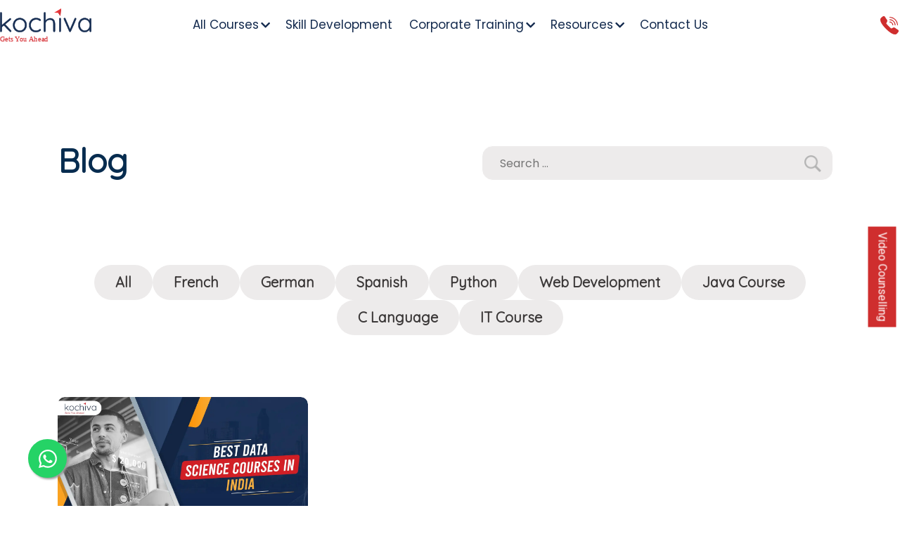

--- FILE ---
content_type: text/html; charset=UTF-8
request_url: https://kochiva.com/blog/tag/best-data-science-courses-in-india/
body_size: 46632
content:






<!DOCTYPE html>
<html class="no-js" lang="en-US">
	<head>
		<!--<meta name="bvm-site-verification" content="f1fa7f67128b04b4d4ca6be17636986e7f2e045b"/> -->
		<!-- Google tag (gtag.js) analytics -->
		<script async src="https://www.googletagmanager.com/gtag/js?id=G-GF9BBSM1K5"></script>
		<script>
			window.dataLayer = window.dataLayer || [];

			function gtag() {
				dataLayer.push(arguments);
			}
			gtag('js', new Date());
			gtag('config', 'G-GF9BBSM1K5');
		</script>

		<!-- Google Tag Manager -->
		<script>
			(function(w, d, s, l, i) {
				w[l] = w[l] || [];
				w[l].push({
					'gtm.start':

						new Date().getTime(),
					event: 'gtm.js'
				});
				var f = d.getElementsByTagName(s)[0],

					j = d.createElement(s),
					dl = l != 'dataLayer' ? '&l=' + l : '';
				j.async = true;
				j.src =

					'https://www.googletagmanager.com/gtm.js?id=' + i + dl;
				f.parentNode.insertBefore(j, f);

			})(window, document, 'script', 'dataLayer', 'GTM-NJ889JF');
		</script>
		<!-- End Google Tag Manager -->


		<!-- Google Tag Manager New -->
		<!-- <script>(function(w,d,s,l,i){w[l]=w[l]||[];w[l].push({'gtm.start':
		new Date().getTime(),event:'gtm.js'});var f=d.getElementsByTagName(s)[0],
		j=d.createElement(s),dl=l!='dataLayer'?'&l='+l:'';j.async=true;j.src=
		'https://www.googletagmanager.com/gtm.js?id='+i+dl;f.parentNode.insertBefore(j,f);
		})(window,document,'script','dataLayer','GTM-T7GSWGZP');</script> -->
		<!-- End Google Tag Manager New-->



		<meta name="facebook-domain-verification" content="6n7cfg462mp3tha8fdi2en3eqnffv6" />
		<meta http-equiv="X-Frame-Options" content="deny">
		<meta charset="UTF-8">
		<meta name="viewport" content="width=device-width, initial-scale=1">
		<!-- 		 -->
		<script src="https://code.jquery.com/jquery-3.6.0.min.js"></script>
					<!--<link href="https://unpkg.com/aos@2.3.1/dist/aos.css" rel="stylesheet">
			<script src="https://unpkg.com/aos@2.3.1/dist/aos.js"></script> -->
				<link href="https://cdnjs.cloudflare.com/ajax/libs/font-awesome/5.13.0/css/all.min.css" rel="stylesheet">
		<!--<link rel="stylesheet" href="https://kochiva.com/wp-content/themes/Kochiva/kasset/css/bootstrap.css"> -->
		<link href="https://cdn.jsdelivr.net/npm/bootstrap@5.0.2/dist/css/bootstrap.min.css" rel="stylesheet">
		<!--<link rel="stylesheet" href="https://kochiva.com/wp-content/themes/Kochiva/kasset/css/bootstrap.min.css"> -->
		<link rel="stylesheet" href="https://kochiva.com/wp-content/themes/Kochiva/kasset/css/style.css">
		<link rel="stylesheet" href="https://kochiva.com/wp-content/themes/Kochiva/kasset/css/it.css">
		<!--<script src="https://kochiva.com/wp-content/themes/Kochiva/kasset/js/bootstrap.js"></script>  -->
		<link rel="stylesheet" href="https://kochiva.com/wp-content/themes/Kochiva/kasset/owlcarousel/owl.carousel.min.css" />
		<link href='https://fonts.googleapis.com/css?display=swap&family=Poppins' rel='stylesheet'>
		<link href='https://fonts.googleapis.com/css?display=swap&family=Quicksand' rel='stylesheet'>
		<!--<script src="https://cdn-in.pagesense.io/js/kochiva/d862612e2cab45379a0334adfb08aac5.js"></script> -->





				<!--<title><? php // bloginfo( 'name' ); echo " | "; bloginfo( 'description' );
					?> </title>->>
				<title>Best Data Science Courses in India   | Kochiva </title>
		<? php //p } 
			?>
		<!-- 		 -->
		<meta name='robots' content='index, follow, max-image-preview:large, max-snippet:-1, max-video-preview:-1' />

	<!-- This site is optimized with the Yoast SEO plugin v20.7 - https://yoast.com/wordpress/plugins/seo/ -->
	<title>best data science courses in india Archives - Kochiva</title>
	<link rel="canonical" href="https://kochiva.com/blog/tag/best-data-science-courses-in-india/" />
	<meta property="og:locale" content="en_US" />
	<meta property="og:type" content="article" />
	<meta property="og:title" content="best data science courses in india Archives - Kochiva" />
	<meta property="og:url" content="https://kochiva.com/blog/tag/best-data-science-courses-in-india/" />
	<meta property="og:site_name" content="Kochiva" />
	<meta name="twitter:card" content="summary_large_image" />
	<script type="application/ld+json" class="yoast-schema-graph">{"@context":"https://schema.org","@graph":[{"@type":"CollectionPage","@id":"https://kochiva.com/blog/tag/best-data-science-courses-in-india/","url":"https://kochiva.com/blog/tag/best-data-science-courses-in-india/","name":"best data science courses in india Archives - Kochiva","isPartOf":{"@id":"https://kochiva.com/#website"},"primaryImageOfPage":{"@id":"https://kochiva.com/blog/tag/best-data-science-courses-in-india/#primaryimage"},"image":{"@id":"https://kochiva.com/blog/tag/best-data-science-courses-in-india/#primaryimage"},"thumbnailUrl":"https://kochiva.com/wp-content/uploads/2024/03/Data-Science-Courses-in-India.webp","breadcrumb":{"@id":"https://kochiva.com/blog/tag/best-data-science-courses-in-india/#breadcrumb"},"inLanguage":"en-US"},{"@type":"ImageObject","inLanguage":"en-US","@id":"https://kochiva.com/blog/tag/best-data-science-courses-in-india/#primaryimage","url":"https://kochiva.com/wp-content/uploads/2024/03/Data-Science-Courses-in-India.webp","contentUrl":"https://kochiva.com/wp-content/uploads/2024/03/Data-Science-Courses-in-India.webp","width":1200,"height":698,"caption":"Data Science Courses in India"},{"@type":"BreadcrumbList","@id":"https://kochiva.com/blog/tag/best-data-science-courses-in-india/#breadcrumb","itemListElement":[{"@type":"ListItem","position":1,"name":"Home","item":"https://kochiva.com/"},{"@type":"ListItem","position":2,"name":"best data science courses in india"}]},{"@type":"WebSite","@id":"https://kochiva.com/#website","url":"https://kochiva.com/","name":"Kochiva","description":"Gets You Ahead","potentialAction":[{"@type":"SearchAction","target":{"@type":"EntryPoint","urlTemplate":"https://kochiva.com/?s={search_term_string}"},"query-input":"required name=search_term_string"}],"inLanguage":"en-US"}]}</script>
	<!-- / Yoast SEO plugin. -->


<link href='https://fonts.gstatic.com' crossorigin rel='preconnect' />
<link rel="alternate" type="application/rss+xml" title="Kochiva &raquo; Feed" href="https://kochiva.com/feed/" />
<link rel="alternate" type="application/rss+xml" title="Kochiva &raquo; Comments Feed" href="https://kochiva.com/comments/feed/" />
<link rel="alternate" type="application/rss+xml" title="Kochiva &raquo; best data science courses in india Tag Feed" href="https://kochiva.com/blog/tag/best-data-science-courses-in-india/feed/" />
<style id='wp-emoji-styles-inline-css'>

	img.wp-smiley, img.emoji {
		display: inline !important;
		border: none !important;
		box-shadow: none !important;
		height: 1em !important;
		width: 1em !important;
		margin: 0 0.07em !important;
		vertical-align: -0.1em !important;
		background: none !important;
		padding: 0 !important;
	}
</style>
<style id='classic-theme-styles-inline-css'>
/*! This file is auto-generated */
.wp-block-button__link{color:#fff;background-color:#32373c;border-radius:9999px;box-shadow:none;text-decoration:none;padding:calc(.667em + 2px) calc(1.333em + 2px);font-size:1.125em}.wp-block-file__button{background:#32373c;color:#fff;text-decoration:none}
</style>
<style id='global-styles-inline-css'>
body{--wp--preset--color--black: #000000;--wp--preset--color--cyan-bluish-gray: #abb8c3;--wp--preset--color--white: #ffffff;--wp--preset--color--pale-pink: #f78da7;--wp--preset--color--vivid-red: #cf2e2e;--wp--preset--color--luminous-vivid-orange: #ff6900;--wp--preset--color--luminous-vivid-amber: #fcb900;--wp--preset--color--light-green-cyan: #7bdcb5;--wp--preset--color--vivid-green-cyan: #00d084;--wp--preset--color--pale-cyan-blue: #8ed1fc;--wp--preset--color--vivid-cyan-blue: #0693e3;--wp--preset--color--vivid-purple: #9b51e0;--wp--preset--color--accent: #e22658;--wp--preset--color--primary: #000000;--wp--preset--color--secondary: #6d6d6d;--wp--preset--color--subtle-background: #dbdbdb;--wp--preset--color--background: #ffffff;--wp--preset--gradient--vivid-cyan-blue-to-vivid-purple: linear-gradient(135deg,rgba(6,147,227,1) 0%,rgb(155,81,224) 100%);--wp--preset--gradient--light-green-cyan-to-vivid-green-cyan: linear-gradient(135deg,rgb(122,220,180) 0%,rgb(0,208,130) 100%);--wp--preset--gradient--luminous-vivid-amber-to-luminous-vivid-orange: linear-gradient(135deg,rgba(252,185,0,1) 0%,rgba(255,105,0,1) 100%);--wp--preset--gradient--luminous-vivid-orange-to-vivid-red: linear-gradient(135deg,rgba(255,105,0,1) 0%,rgb(207,46,46) 100%);--wp--preset--gradient--very-light-gray-to-cyan-bluish-gray: linear-gradient(135deg,rgb(238,238,238) 0%,rgb(169,184,195) 100%);--wp--preset--gradient--cool-to-warm-spectrum: linear-gradient(135deg,rgb(74,234,220) 0%,rgb(151,120,209) 20%,rgb(207,42,186) 40%,rgb(238,44,130) 60%,rgb(251,105,98) 80%,rgb(254,248,76) 100%);--wp--preset--gradient--blush-light-purple: linear-gradient(135deg,rgb(255,206,236) 0%,rgb(152,150,240) 100%);--wp--preset--gradient--blush-bordeaux: linear-gradient(135deg,rgb(254,205,165) 0%,rgb(254,45,45) 50%,rgb(107,0,62) 100%);--wp--preset--gradient--luminous-dusk: linear-gradient(135deg,rgb(255,203,112) 0%,rgb(199,81,192) 50%,rgb(65,88,208) 100%);--wp--preset--gradient--pale-ocean: linear-gradient(135deg,rgb(255,245,203) 0%,rgb(182,227,212) 50%,rgb(51,167,181) 100%);--wp--preset--gradient--electric-grass: linear-gradient(135deg,rgb(202,248,128) 0%,rgb(113,206,126) 100%);--wp--preset--gradient--midnight: linear-gradient(135deg,rgb(2,3,129) 0%,rgb(40,116,252) 100%);--wp--preset--font-size--small: 18px;--wp--preset--font-size--medium: 20px;--wp--preset--font-size--large: 26.25px;--wp--preset--font-size--x-large: 42px;--wp--preset--font-size--normal: 21px;--wp--preset--font-size--larger: 32px;--wp--preset--spacing--20: 0.44rem;--wp--preset--spacing--30: 0.67rem;--wp--preset--spacing--40: 1rem;--wp--preset--spacing--50: 1.5rem;--wp--preset--spacing--60: 2.25rem;--wp--preset--spacing--70: 3.38rem;--wp--preset--spacing--80: 5.06rem;--wp--preset--shadow--natural: 6px 6px 9px rgba(0, 0, 0, 0.2);--wp--preset--shadow--deep: 12px 12px 50px rgba(0, 0, 0, 0.4);--wp--preset--shadow--sharp: 6px 6px 0px rgba(0, 0, 0, 0.2);--wp--preset--shadow--outlined: 6px 6px 0px -3px rgba(255, 255, 255, 1), 6px 6px rgba(0, 0, 0, 1);--wp--preset--shadow--crisp: 6px 6px 0px rgba(0, 0, 0, 1);}:where(.is-layout-flex){gap: 0.5em;}:where(.is-layout-grid){gap: 0.5em;}body .is-layout-flex{display: flex;}body .is-layout-flex{flex-wrap: wrap;align-items: center;}body .is-layout-flex > *{margin: 0;}body .is-layout-grid{display: grid;}body .is-layout-grid > *{margin: 0;}:where(.wp-block-columns.is-layout-flex){gap: 2em;}:where(.wp-block-columns.is-layout-grid){gap: 2em;}:where(.wp-block-post-template.is-layout-flex){gap: 1.25em;}:where(.wp-block-post-template.is-layout-grid){gap: 1.25em;}.has-black-color{color: var(--wp--preset--color--black) !important;}.has-cyan-bluish-gray-color{color: var(--wp--preset--color--cyan-bluish-gray) !important;}.has-white-color{color: var(--wp--preset--color--white) !important;}.has-pale-pink-color{color: var(--wp--preset--color--pale-pink) !important;}.has-vivid-red-color{color: var(--wp--preset--color--vivid-red) !important;}.has-luminous-vivid-orange-color{color: var(--wp--preset--color--luminous-vivid-orange) !important;}.has-luminous-vivid-amber-color{color: var(--wp--preset--color--luminous-vivid-amber) !important;}.has-light-green-cyan-color{color: var(--wp--preset--color--light-green-cyan) !important;}.has-vivid-green-cyan-color{color: var(--wp--preset--color--vivid-green-cyan) !important;}.has-pale-cyan-blue-color{color: var(--wp--preset--color--pale-cyan-blue) !important;}.has-vivid-cyan-blue-color{color: var(--wp--preset--color--vivid-cyan-blue) !important;}.has-vivid-purple-color{color: var(--wp--preset--color--vivid-purple) !important;}.has-black-background-color{background-color: var(--wp--preset--color--black) !important;}.has-cyan-bluish-gray-background-color{background-color: var(--wp--preset--color--cyan-bluish-gray) !important;}.has-white-background-color{background-color: var(--wp--preset--color--white) !important;}.has-pale-pink-background-color{background-color: var(--wp--preset--color--pale-pink) !important;}.has-vivid-red-background-color{background-color: var(--wp--preset--color--vivid-red) !important;}.has-luminous-vivid-orange-background-color{background-color: var(--wp--preset--color--luminous-vivid-orange) !important;}.has-luminous-vivid-amber-background-color{background-color: var(--wp--preset--color--luminous-vivid-amber) !important;}.has-light-green-cyan-background-color{background-color: var(--wp--preset--color--light-green-cyan) !important;}.has-vivid-green-cyan-background-color{background-color: var(--wp--preset--color--vivid-green-cyan) !important;}.has-pale-cyan-blue-background-color{background-color: var(--wp--preset--color--pale-cyan-blue) !important;}.has-vivid-cyan-blue-background-color{background-color: var(--wp--preset--color--vivid-cyan-blue) !important;}.has-vivid-purple-background-color{background-color: var(--wp--preset--color--vivid-purple) !important;}.has-black-border-color{border-color: var(--wp--preset--color--black) !important;}.has-cyan-bluish-gray-border-color{border-color: var(--wp--preset--color--cyan-bluish-gray) !important;}.has-white-border-color{border-color: var(--wp--preset--color--white) !important;}.has-pale-pink-border-color{border-color: var(--wp--preset--color--pale-pink) !important;}.has-vivid-red-border-color{border-color: var(--wp--preset--color--vivid-red) !important;}.has-luminous-vivid-orange-border-color{border-color: var(--wp--preset--color--luminous-vivid-orange) !important;}.has-luminous-vivid-amber-border-color{border-color: var(--wp--preset--color--luminous-vivid-amber) !important;}.has-light-green-cyan-border-color{border-color: var(--wp--preset--color--light-green-cyan) !important;}.has-vivid-green-cyan-border-color{border-color: var(--wp--preset--color--vivid-green-cyan) !important;}.has-pale-cyan-blue-border-color{border-color: var(--wp--preset--color--pale-cyan-blue) !important;}.has-vivid-cyan-blue-border-color{border-color: var(--wp--preset--color--vivid-cyan-blue) !important;}.has-vivid-purple-border-color{border-color: var(--wp--preset--color--vivid-purple) !important;}.has-vivid-cyan-blue-to-vivid-purple-gradient-background{background: var(--wp--preset--gradient--vivid-cyan-blue-to-vivid-purple) !important;}.has-light-green-cyan-to-vivid-green-cyan-gradient-background{background: var(--wp--preset--gradient--light-green-cyan-to-vivid-green-cyan) !important;}.has-luminous-vivid-amber-to-luminous-vivid-orange-gradient-background{background: var(--wp--preset--gradient--luminous-vivid-amber-to-luminous-vivid-orange) !important;}.has-luminous-vivid-orange-to-vivid-red-gradient-background{background: var(--wp--preset--gradient--luminous-vivid-orange-to-vivid-red) !important;}.has-very-light-gray-to-cyan-bluish-gray-gradient-background{background: var(--wp--preset--gradient--very-light-gray-to-cyan-bluish-gray) !important;}.has-cool-to-warm-spectrum-gradient-background{background: var(--wp--preset--gradient--cool-to-warm-spectrum) !important;}.has-blush-light-purple-gradient-background{background: var(--wp--preset--gradient--blush-light-purple) !important;}.has-blush-bordeaux-gradient-background{background: var(--wp--preset--gradient--blush-bordeaux) !important;}.has-luminous-dusk-gradient-background{background: var(--wp--preset--gradient--luminous-dusk) !important;}.has-pale-ocean-gradient-background{background: var(--wp--preset--gradient--pale-ocean) !important;}.has-electric-grass-gradient-background{background: var(--wp--preset--gradient--electric-grass) !important;}.has-midnight-gradient-background{background: var(--wp--preset--gradient--midnight) !important;}.has-small-font-size{font-size: var(--wp--preset--font-size--small) !important;}.has-medium-font-size{font-size: var(--wp--preset--font-size--medium) !important;}.has-large-font-size{font-size: var(--wp--preset--font-size--large) !important;}.has-x-large-font-size{font-size: var(--wp--preset--font-size--x-large) !important;}
.wp-block-navigation a:where(:not(.wp-element-button)){color: inherit;}
:where(.wp-block-post-template.is-layout-flex){gap: 1.25em;}:where(.wp-block-post-template.is-layout-grid){gap: 1.25em;}
:where(.wp-block-columns.is-layout-flex){gap: 2em;}:where(.wp-block-columns.is-layout-grid){gap: 2em;}
.wp-block-pullquote{font-size: 1.5em;line-height: 1.6;}
</style>
<link rel='stylesheet' id='contact-form-7-css' href='https://kochiva.com/wp-content/plugins/contact-form-7/includes/css/styles.css?ver=5.5.5' media='all' />
<link rel='stylesheet' id='nbcpf-intlTelInput-style-css' href='https://kochiva.com/wp-content/plugins/country-phone-field-contact-form-7/assets/css/intlTelInput.min.css?ver=6.5.3' media='all' />
<link rel='stylesheet' id='nbcpf-countryFlag-style-css' href='https://kochiva.com/wp-content/plugins/country-phone-field-contact-form-7/assets/css/countrySelect.min.css?ver=6.5.3' media='all' />
<link rel='stylesheet' id='walcf7-datepicker-css-css' href='https://kochiva.com/wp-content/plugins/date-time-picker-for-contact-form-7/assets/css/jquery.datetimepicker.min.css?ver=1.0.0' media='all' />
<link rel='stylesheet' id='dscf7-math-captcha-style-css' href='https://kochiva.com/wp-content/plugins/ds-cf7-math-captcha/assets/css/style.css?ver=6.5.3' media='1' />
<link rel='stylesheet' id='wpcf7-redirect-script-frontend-css' href='https://kochiva.com/wp-content/plugins/wpcf7-redirect/build/css/wpcf7-redirect-frontend.min.css?ver=6.5.3' media='all' />
<link rel='stylesheet' id='twentytwenty-style-css' href='https://kochiva.com/wp-content/themes/Kochiva/style.css?ver=90.9' media='all' />
<style id='twentytwenty-style-inline-css'>
.color-accent,.color-accent-hover:hover,.color-accent-hover:focus,:root .has-accent-color,.has-drop-cap:not(:focus):first-letter,.wp-block-button.is-style-outline,a { color: #e22658; }blockquote,.border-color-accent,.border-color-accent-hover:hover,.border-color-accent-hover:focus { border-color: #e22658; }button,.button,.faux-button,.wp-block-button__link,.wp-block-file .wp-block-file__button,input[type="button"],input[type="reset"],input[type="submit"],.bg-accent,.bg-accent-hover:hover,.bg-accent-hover:focus,:root .has-accent-background-color,.comment-reply-link { background-color: #e22658; }.fill-children-accent,.fill-children-accent * { fill: #e22658; }:root .has-background-color,button,.button,.faux-button,.wp-block-button__link,.wp-block-file__button,input[type="button"],input[type="reset"],input[type="submit"],.wp-block-button,.comment-reply-link,.has-background.has-primary-background-color:not(.has-text-color),.has-background.has-primary-background-color *:not(.has-text-color),.has-background.has-accent-background-color:not(.has-text-color),.has-background.has-accent-background-color *:not(.has-text-color) { color: #ffffff; }:root .has-background-background-color { background-color: #ffffff; }body,.entry-title a,:root .has-primary-color { color: #000000; }:root .has-primary-background-color { background-color: #000000; }cite,figcaption,.wp-caption-text,.post-meta,.entry-content .wp-block-archives li,.entry-content .wp-block-categories li,.entry-content .wp-block-latest-posts li,.wp-block-latest-comments__comment-date,.wp-block-latest-posts__post-date,.wp-block-embed figcaption,.wp-block-image figcaption,.wp-block-pullquote cite,.comment-metadata,.comment-respond .comment-notes,.comment-respond .logged-in-as,.pagination .dots,.entry-content hr:not(.has-background),hr.styled-separator,:root .has-secondary-color { color: #6d6d6d; }:root .has-secondary-background-color { background-color: #6d6d6d; }pre,fieldset,input,textarea,table,table *,hr { border-color: #dbdbdb; }caption,code,code,kbd,samp,.wp-block-table.is-style-stripes tbody tr:nth-child(odd),:root .has-subtle-background-background-color { background-color: #dbdbdb; }.wp-block-table.is-style-stripes { border-bottom-color: #dbdbdb; }.wp-block-latest-posts.is-grid li { border-top-color: #dbdbdb; }:root .has-subtle-background-color { color: #dbdbdb; }body:not(.overlay-header) .primary-menu > li > a,body:not(.overlay-header) .primary-menu > li > .icon,.modal-menu a,.footer-menu a, .footer-widgets a,#site-footer .wp-block-button.is-style-outline,.wp-block-pullquote:before,.singular:not(.overlay-header) .entry-header a,.archive-header a,.header-footer-group .color-accent,.header-footer-group .color-accent-hover:hover { color: #e22658; }.social-icons a,#site-footer button:not(.toggle),#site-footer .button,#site-footer .faux-button,#site-footer .wp-block-button__link,#site-footer .wp-block-file__button,#site-footer input[type="button"],#site-footer input[type="reset"],#site-footer input[type="submit"] { background-color: #e22658; }.social-icons a,body:not(.overlay-header) .primary-menu ul,.header-footer-group button,.header-footer-group .button,.header-footer-group .faux-button,.header-footer-group .wp-block-button:not(.is-style-outline) .wp-block-button__link,.header-footer-group .wp-block-file__button,.header-footer-group input[type="button"],.header-footer-group input[type="reset"],.header-footer-group input[type="submit"] { color: #ffffff; }#site-header,.footer-nav-widgets-wrapper,#site-footer,.menu-modal,.menu-modal-inner,.search-modal-inner,.archive-header,.singular .entry-header,.singular .featured-media:before,.wp-block-pullquote:before { background-color: #ffffff; }.header-footer-group,body:not(.overlay-header) #site-header .toggle,.menu-modal .toggle { color: #000000; }body:not(.overlay-header) .primary-menu ul { background-color: #000000; }body:not(.overlay-header) .primary-menu > li > ul:after { border-bottom-color: #000000; }body:not(.overlay-header) .primary-menu ul ul:after { border-left-color: #000000; }.site-description,body:not(.overlay-header) .toggle-inner .toggle-text,.widget .post-date,.widget .rss-date,.widget_archive li,.widget_categories li,.widget cite,.widget_pages li,.widget_meta li,.widget_nav_menu li,.powered-by-wordpress,.to-the-top,.singular .entry-header .post-meta,.singular:not(.overlay-header) .entry-header .post-meta a { color: #6d6d6d; }.header-footer-group pre,.header-footer-group fieldset,.header-footer-group input,.header-footer-group textarea,.header-footer-group table,.header-footer-group table *,.footer-nav-widgets-wrapper,#site-footer,.menu-modal nav *,.footer-widgets-outer-wrapper,.footer-top { border-color: #dbdbdb; }.header-footer-group table caption,body:not(.overlay-header) .header-inner .toggle-wrapper::before { background-color: #dbdbdb; }
</style>
<link rel='stylesheet' id='twentytwenty-print-style-css' href='https://kochiva.com/wp-content/themes/Kochiva/print.css?ver=90.9' media='print' />
<link rel='stylesheet' id='cf7cf-style-css' href='https://kochiva.com/wp-content/plugins/cf7-conditional-fields/style.css?ver=2.1.3' media='all' />
<script src="https://kochiva.com/wp-includes/js/jquery/jquery.min.js?ver=3.7.1" id="jquery-core-js"></script>
<script src="https://kochiva.com/wp-includes/js/jquery/jquery-migrate.min.js?ver=3.4.1" id="jquery-migrate-js"></script>
<script src="https://kochiva.com/wp-content/themes/Kochiva/assets/js/index.js?ver=90.9" id="twentytwenty-js-js" async></script>
<link rel="https://api.w.org/" href="https://kochiva.com/wp-json/" /><link rel="alternate" type="application/json" href="https://kochiva.com/wp-json/wp/v2/tags/1231" /><link rel="EditURI" type="application/rsd+xml" title="RSD" href="https://kochiva.com/xmlrpc.php?rsd" />
<meta name="generator" content="WordPress 6.5.3" />
	<script>document.documentElement.className = document.documentElement.className.replace( 'no-js', 'js' );</script>
	<style id="custom-background-css">
body.custom-background { background-color: #ffffff; }
</style>
	<link rel="icon" href="https://kochiva.com/wp-content/uploads/2022/02/cropped-index-32x32.png" sizes="32x32" />
<link rel="icon" href="https://kochiva.com/wp-content/uploads/2022/02/cropped-index-192x192.png" sizes="192x192" />
<link rel="apple-touch-icon" href="https://kochiva.com/wp-content/uploads/2022/02/cropped-index-180x180.png" />
<meta name="msapplication-TileImage" content="https://kochiva.com/wp-content/uploads/2022/02/cropped-index-270x270.png" />
		<style id="wp-custom-css">
			a.skip-link.screen-reader-text {
    display: none;
}

/* form field */
.fieldsets .dscf7captcha input.wpcf7-form-control {
margin-bottom: 10px;
  border: 1px solid #ced4da;
  padding: .375rem .75rem;
  border-radius: .25rem;
  width: 100% !important;
}
.fieldsets .dscf7captcha span.wpcf7-form-control-wrap {
  flex: 1 1 46%;
}
.fieldsets .dscf7captcha{
display: flex; flex-wrap:wrap;gap: 1rem;align-items: center;}

.forspecpage.fieldsets .dscf7captcha input.wpcf7-form-control{border-radius: 20px !important;
    border: none !important;
    padding: 10px !important;
    box-shadow: 1px 1px 1px 1px #c1bfbf30 !important;
    background: #d2d2d296 !important;}


.traingform.fieldsets .dscf7captcha input.wpcf7-form-control{
	padding: .375rem .75rem;
    font-size: 1rem;
    font-weight: 400;
    line-height: 1.5;
    color: #212529;
    background-color: #fff;
    background-clip: padding-box;
    border: 1px solid #ced4da;
    -webkit-appearance: none;
    -moz-appearance: none;
    appearance: none;
    border-radius: .25rem;
}

.zepane.nagadi{opacity:0; height:0px; width:0px;}

.engt .engt-right-theme {
	right: 13px !important;
}


.section-inner .wpcf7 {
	margin-right: 40px;
}
		</style>
		<noscript><style id="rocket-lazyload-nojs-css">.rll-youtube-player, [data-lazy-src]{display:none !important;}</style></noscript>		

		<style>
			a.titleblog {
				color: #11294d !important;
				text-decoration: none;
			}

			a.titleblog:hover {
				color: #11294d !important;
			}

			.logoicon {
				width: 140px !important;
				height: 60px;
			}

			.d-block.d-md-none span.wpcf7-spinner {
				width: 0px !important;
			}

			.menu-item-721 {
				background: #cf2e2e;
				border-radius: 80px;
				padding: 13px !important;
				color: #fff !important;
			}

			ul.sub-menu li a {
				/*padding: 0.5rem; */
				/*border-bottom-width: 1px; */
			}

			.primary-menu li {
				list-style: none;
				color: #12294d;
				padding: 0.5rem 0rem;
			}

			.primary-menu ul {
				visibility: hidden;
				top: 26px;
			}

			.primary-menu li a {
				font-size: 17px;
				list-style: none;
				font-weight: normal;
				color: inherit !important;
				text-decoration: none !important;
			}

			.primary-menu li:hover {
				color: #ce2027;
			}

			.primary-menu-wrapper {
				display: block;
				width: auto !important;
			}

			.top-banner-btn {
				border-radius: 80px;
				padding: 10px 22px;
				border: none;
				font-size: 18px;
				font-weight: 400;
				color: #fff;
				background: #e12021;
				position: relative;

			}

			a:hover {
				color: #fff;
			}

			.content a:hover {
				color: #0d709d;
			}

			.content a {
				color: #0d709d;
			}

			.icon-wrapper-new {
				padding: 0px 0px;
				border-radius: 80px;
				margin: 11px;
				box-shadow: 0 0 0px 0px rgb(255 255 255 / 50%);
				cursor: pointer;
				transition: 250ms color;
				-webkit-transition: 250ms color;
				-moz-transition: 250ms color;
				-ms-transition: 250ms color;
				-o-transition: 250ms color;
				animation-name: wave;
				animation-duration: 1s;
				animation-timing-function: linear;
				animation-iteration-count: infinite;
			}

			@keyframes wave {
				0% {
					box-shadow: 0 0 0px 0px rgba(227, 227, 227, 0.5);
				}

				100% {
					box-shadow: 0 0 0px 15px rgba(227, 227, 227, 0.5);
				}
			}

			/*.primary-menu .menu-item-has-children:hover .icon::before {
				transform: rotate(89deg);
				}

				.primary-menu .menu-item-has-children:hover .icon::after {
				transform: rotate(271deg);
				} */
			/* 			.primary-menu .menu-item-has-children:hover span{
				transform: rotate(138deg) translate(15px,2px);
				} */


			@keyframes expand {
				from {
					top: 0px;
				}

				to {
					top: 20px;
				}
			}

			.primary-menu li.menu-item-has-children:hover>ul,
			.primary-menu li.menu-item-has-children:focus>ul,
			.primary-menu li.menu-item-has-children.focus>ul {
				right: 0;
				opacity: 1;
				/* 	                transform: translateY(0);
					transition: opacity 0.15s linear, transform 0.15s linear; */
				visibility: visible;
				/*                     animation: expand 0.4s linear; */
				transform-origin: 0 0;
				display: block;
				animation-fill-mode: forwards;
			}


			.header-titles img {
				margin-top: 1rem;
			}

			.header-inner {
				padding-left: 40px;
				display: flex;
				justify-content: space-between;
				align-items: center;
			}

			.primary-menu .current_page_item {
				color: #ce2027;
			}

			.sub-menu {
				padding-left: 0;
				border-radius: 5px
			}

			.sub-item-menu .icon {
				display: none
			}

			.sub-item-menu .sub-menu {
				left: 98%;
				background: none !important;
				border: none;
				box-shadow: none;
				padding-left: 0
			}

			.sub-item-menu .sub-menu li {
				position: absolute;
				background: #fff;
				top: 7px;
				border-radius: 7px;
				width: 100%;
			}

			.banner-blog h1 {
				/*margin-top:80px; */
			}

			@media only screen and (max-width:1024px) {
				.banner-blog h1 {
					margin-top: 90px;
				}

				.sub-item-menu .sub-menu li {
					position: inherit;
				}

				.header-titles img {
					width: 60%;
					margin-top: 0.2rem
				}

				.header-inner {
					padding-left: 0px;
				}

				.screen-reader-text {
					display: none
				}

				.btn-blue {
					width: 40%;
					margin-left: 22px !important;
					padding: 0px;
				}
			}

			@media only screen and (max-width:768px) {
				.logoicon {
					width: 130px !important;
					height: 50px;
				}

				.wpcf7-form p {
					margin-bottom: 0rem;
				}

				.icon-wrapper {
					margin: -24px !important;
				}

				.wpcf7 form.init .wpcf7-response-output {
					display: none !important;
				}

				.menu-item-721 {
					background: none;
					border-radius: 0px;
					padding: 0px !important;
					color: none !important;
				}

			}


			@media only screen and (max-width:820px) {
				.menu-item-721 {
					background: none;
					border-radius: 0px;
					padding: 0px !important;
					color: none !important;
				}

				#site-header {
					position: fixed !important;
					padding: 1px 0;
				}
			}

			@media only screen and (max-width:480px) {

				.top-btn {
					margin: 0px 38px;
				}

				.menu-item-721 {
					background: none;
					border-radius: 0px;
					padding: 0px !important;
					color: none !important;
				}
			}

			.menu-modal {
				top: 78px !important;
			}

			.banner-blog {
				min-height: 20vh !important;
				margin-top: 7rem;
				margin-bottom: 1rem;
			}

			.secondaryHeaderContainer .primary-menu .icon::after {
				height: 0.1rem;
				width: 0.5rem;
				background-color: #12294d;
				transition: 0.5s;
			}

			.secondaryHeaderContainer .primary-menu .icon::before {
				height: 0.5rem;
				width: 0.1rem;
				background-color: #12294d;
				transition: 0.5s;
			}

			.btn-blue {
				background-color: #12294d !important;
			}

			.btn-blue a {
				color: white !important;
			}

			.sub-menu {
				border: 1px solid #ddd;
				box-shadow: 0 10px 20px rgba(0, 0, 0, 0.05);
			}


			.phone-call {
				margin-top: 0px;
				border: 0px;
				border-radius: 28px;
				padding: 8px 20px 32px 20px;
				height: 0px;

				font-size: 16px;
				font-weight: 400;
				background-color: #f1353c !important;


			}



			/**
				* Notifications
				*/
			.hellobar {
				background-color: #072C4F;
				/*  box-shadow: 0 3px 0 #c13832; */
				/*  position: absolute; */
				top: 0;
				left: 0;
				right: 0;
				color: #fff;
				/*  text-shadow: 0 1px rgba(0,0,0, .3); */
				font-size: 14px;
				letter-spacing: 1px;
			}

			.hellobar a {
				color: rgba(255, 255, 255, 0.7);
				text-decoration: underline;
				font-size: 16px;
			}

			.hellobar-wrap {
				position: relative;
				margin: 0 auto;
				width: 100%;
				max-width: 100%;
				text-align: center;
			}

			.hellobar-content {
				overflow: hidden;
				padding: 7px 31px 7px 15px;
				transition: 0.1s ease;
			}

			.hellobar-toggle {
				position: absolute;
				top: 0px;
				right: 10px;
				bottom: 0;
				width: 30px;
				height: 30px;
				z-index: 1;
				opacity: 0;
				min-width: 30px;
				min-height: 30px;

				background: #333;
				cursor: pointer;
			}

			.hellobar:has(.hellobar-toggle:checked) {
				display: none
			}

			.hellobar-arrow {
				position: absolute;
				top: 7px;
				right: 30px;
				background-color: #28C891;
			}

			.hellobar-arrow:after {
				position: absolute;
				left: 5px;
				display: block;
				width: 8px;
				height: 8px;
				content: 'X';
				color: #fff;
			}

			.hellobar-toggle:hover~.hellobar-arrow:after {
				color: #333;
			}

			.marquee-container {
				overflow: hidden;
				white-space: nowrap;
				width: 100%;
			}

			.marquee-text {
				display: inline-block;
				padding-left: 100%;
				animation: marquee 20s linear infinite;
			}

			@keyframes marquee {
				from {
					transform: translateX(0%);
				}

				to {
					transform: translateX(-100%);
				}
			}

			.hellobar-content:hover .marquee-text {
				animation-play-state: paused;
			}

			@media screen and (max-width: 820px) {
				.hellobar {
					position: relative;
					top: 70px
				}
			}



			/********* Header Css Start ***********/

			:root {
				--shadow-small: 0 1px 3px 0 rgba(0, 0, 0, 0.1),
					0 1px 2px 0 rgba(0, 0, 0, 0.06);
				--shadow-medium: 0 4px 6px -1px rgba(0, 0, 0, 0.1),
					0 2px 4px -1px rgba(0, 0, 0, 0.06);
				--shadow-large: 0 10px 15px -3px rgba(0, 0, 0, 0.1),
					0 4px 6px -2px rgba(0, 0, 0, 0.05);
				--color: #cf2e2e;
				--color2: #161d27;
				--color2-dark: #0f131a;
				--pageHeading-font: "Quicksand", sans-serif;
				--pop-text: "Poppins", sans-serif;
			}

			html {
				scroll-behavior: smooth;
				height: -webkit-fill-available;
			}

			.main {
				overflow: hidden;
			}

			.navbar__center a,
			.navbar__center button {
				cursor: pointer;
				-webkit-user-select: none;
				-moz-user-select: none;
				-ms-user-select: none;
				user-select: none;
				border: none;
				outline: none;
				background: none;
			}

			.navbar__center img,
			.navbar__center video {
				display: block;
				max-width: 100%;
				height: auto;
				-o-object-fit: cover;
				object-fit: cover;
			}

			.navbar__center img {
				image-rendering: -webkit-optimize-contrast;
				image-rendering: -moz-crisp-edges;
				image-rendering: crisp-edges;
			}

			@-webkit-keyframes slideLeft {
				0% {
					opacity: 0;
					transform: translateX(100%);
				}

				100% {
					opacity: 1;
					transform: translateX(0%);
				}
			}

			@keyframes slideLeft {
				0% {
					opacity: 0;
					transform: translateX(100%);
				}

				100% {
					opacity: 1;
					transform: translateX(0%);
				}
			}

			@-webkit-keyframes slideRight {
				0% {
					opacity: 1;
					transform: translateX(0%);
				}

				100% {
					opacity: 0;
					transform: translateX(100%);
				}
			}

			@keyframes slideRight {
				0% {
					opacity: 1;
					transform: translateX(0%);
				}

				100% {
					opacity: 0;
					transform: translateX(100%);
				}
			}

			.section {
				margin: 0 auto;
				padding: 6rem 0 2rem;
			}

			.cus_container {
				max-width: 168rem;
				height: auto;
				margin-inline: auto;
				padding-inline: 1.5rem;
			}

			.centered {
				text-align: center;
				vertical-align: middle;
				margin-bottom: 1rem;
			}

			.header {
				position: relative;
				top: 0;
				left: 0;
				width: 100%;
				height: auto;
				z-index: 100;
				margin: 0 auto;
				background-color: #fff;
			}

			/* shivam */
			.submenu ul {
				padding: 0px;
			}

			.menu__link,
			.submenu a {
				text-decoration: none;
			}
			
			.menu__inner{
				padding-left:0px;
			}

			.submenu__inner {
				margin-bottom: 10px;
			}

			.make_call_header {
				color: #e22658 !important;
			}

			.make_call_header:hover {
				color: #e22658 !important;
			}

			/* shivam */

			.navbar {
				display: flex;
				flex-wrap: wrap;
				align-content: center;
				align-items: center;
				justify-content: space-between;
				width: 100%;
/* 				height: 65px; */
				margin: 0 auto;
			}

			.navbar .navbar__left {
				display: flex;
				align-items: center;
				flex: 0 0 17%;
			}

			.navbar .navbar__center {
				display: flex;
			}

			.navbar .navbar__right {
				display: flex;
				flex: 0 0 17%;
				align-items: center;
				justify-content: flex-end;
				-moz-column-gap: 1.5rem;
				column-gap: 1.5rem;
			}

			.brand {
				display: flex;
				align-items: center;
				order: 1;
			}

			.brand svg {
				width: 60px;
				height: 60px;
			}

			.menu .menu__header {
				display: none;
				box-shadow: var(--shadow-medium);
			}

			.menu .menu__inner .menu__item {
				position: static;
				display: inline-block;
				padding-right: 20px;
				padding: 15px 20px 15px 0;
			}

			.menu .menu__inner .menu__item:last-child {
				padding-right: 0;
			}

			.menu .menu__inner .menu__item:hover>.menu__link {
				color: var(--color);
			}

			.darkmode .menu .menu__inner .menu__item:hover>.menu__link {
				color: var(--color);
			}

			.menu .menu__inner .menu__item .menu__link {
				display: flex;
				gap: 7px;
				align-items: center;
				justify-content: center;
				cursor: pointer;
				font-size: 17px;
				font-weight: 400;
				color: #12294d;
				font-family: var(--pop-text);
				text-transform: capitalize;
				transition: all 0.25s ease;
			}

			.menu .menu__inner .menu__item .menu__link>i {
				margin-left: 5px;
				font-size: 15px;
				transform: rotate(90deg);
				transition: 0.35s;
			}

			.submenu {
				position: absolute;
				z-index: 100;
				top: 110%;
				left: 50%;
				width: 100%;
				height: auto;
				padding: 20px 15px;
				border-radius: 0.25rem;
				border-top: 2px solid var(--color);
				background-color: #fff;
				box-shadow: var(--shadow-medium);
				opacity: 0;
				visibility: hidden;
				transition: all 0.35s ease-in-out;
				transform: translateX(-50%);
			}

			.submenu.megamenu__image .submenu__inner a {
				display: flex;
				flex-flow: column;
				align-items: center;
			}

			.submenu.megamenu__image .submenu__inner a img {
				display: block;
				width: 100%;
				height: 150px;
				margin-bottom: 15px;
				-o-object-fit: cover;
				object-fit: cover;
				border-radius: 10px;
			}

			.submenu .submenu__inner {
				width: 25%;
				padding: 0 15px;
			}

			.submenu .submenu__inner .submenu__title {
				font-size: 17px;
				font-weight: 500;
				color: var(--color);
				font-family: var(--pop-text);
				text-transform: uppercase;
				transition: all 0.3s ease;
			}

			.submenu .submenu__list li {
				display: block;
				line-height: 1;
				margin: 0 auto;
			}

			.submenu .submenu__list li a {
				display: inline-block;
				padding: 10px 0;
				line-height: 1.4;
				text-transform: capitalize;
				font-size: 17px;
				font-weight: 400;
				font-family: var(--pop-text);
				color: #12294d;
				transition: all 0.25s ease-in-out;
			}

			.submenu .submenu__list li a:hover {
				color: var(--color);
			}

			.switch {
				position: relative;
				display: block;
				cursor: pointer;
				-webkit-user-select: none;
				-moz-user-select: none;
				-ms-user-select: none;
				user-select: none;
				margin-right: 10px;
			}


			.overlay {
				position: fixed;
				display: block;
				top: 0;
				left: 0;
				width: 100%;
				height: 100%;
				z-index: 9;
				opacity: 0;
				visibility: hidden;
				background-color: rgba(0, 0, 0, 0.7);
				transition: all 0.45s ease-in-out;
				pointer-events: none;
			}


			.burger {
				position: relative;
				display: block;
				cursor: pointer;
				width: 25px;
				height: 15px;
				margin-right: 15px;
				opacity: 0;
				visibility: hidden;
				background: transparent;
			}

			.burger .burger-line {
				position: absolute;
				display: block;
				left: 0;
				width: 100%;
				height: 2px;
				opacity: 1;
				border-radius: 15px;
				background: #000;
			}

			.darkmode .burger .burger-line {
				background: #fff;
			}

			.burger .burger-line:nth-child(1) {
				top: 0px;
			}

			.burger .burger-line:nth-child(2) {
				top: 8px;
				width: 70%;
			}

			.burger .burger-line:nth-child(3) {
				top: 16px;
			}

			@media (min-width: 999px) {
				.menu .menu__inner .menu__item:hover>.menu__link i {
					transform: rotate(-90deg);
				}

				.menu .menu__inner .menu__item.menu__dropdown:hover>.submenu {
					opacity: 1;
					visibility: visible;
					top: 95%;
				}

				.submenu {
					-webkit-animation: none !important;
					animation: none !important;
				}

				.submenu.megamenu__normal {
					left: 65%;
					max-width: 250px;
					width: 100%;
					height: auto;
					margin: 0 auto;
				}

				.submenu.megamenu__text,
				.submenu.megamenu__image {
					display: flex;
					flex-wrap: wrap;
					max-width: 95%;
					height: auto;
					margin: 0 auto;
				}

				.submenu.megamenu__text,
				.submenu.megamenu__image {
					max-width: 992px;
				}

				.menu .menu__inner .normal_drop_down_menu {
					position: relative !important;
				}


				.normal_drop_down_menu .submenu.megamenu__normal {
					position: absolute;
					left: 50%;
					width: 300px !important;
				}

				.normal_drop_down_menu .submenu.megamenu__normal {
					position: absolute;
					left: 50%;
					width: 300px !important;
				}


			}

			@media (max-width: 999px) {
				.cus_container {
					padding-inline: unset;
					padding: 8px 10px;
				}

				.navbar .navbar__left {
					flex: 0 0 auto;
					width: 95%;
					justify-content: space-between;
				}

				.navbar .navbar__center {
					flex: 0 0 100%;
					order: 3;
					align-items: center;
				}

				.navbar .navbar__right {
					flex: 0 0 0 !important;
					align-items: center;
				}

				.menu {
					position: fixed;
					top: 0;
					left: 0;
					width: 350px;
					max-width: 85%;
					height: 100%;
					z-index: 100;
					overflow: hidden;
					background-color: #fff;
					transform: translate(-100%);
					transition: all 0.4s ease-in-out;
				}

				.menu.is-active {
					transform: translate(0%);
				}

				.darkmode .menu {
					background-color: var(--color2);
				}

				.menu .menu__header {
					position: relative;
					top: 0;
					display: flex;
					align-items: center;
					justify-content: flex-start;
					height: 4rem;
					z-index: 110;
					visibility: hidden;
					background: transparent;
				}

				.menu .menu__header.is-active {
					visibility: visible;
					background-color: #fff;
				}

				.menu .menu__header.is-active>.menu__arrow {
					display: flex;
				}

				.darkmode .menu .menu__header.is-active {
					background-color: var(--color2);
				}

				.menu .menu__header .menu__arrow {
					display: none;
					justify-content: center;
					align-items: center;
					cursor: pointer;
					width: 3rem;
				}

				.menu .menu__header .menu__arrow:hover i {
					color: var(--color);
				}

				.menu .menu__header .menu__arrow>i {
					font-size: 1.5rem;
					color: #cf2e2e;
					transition: all 0.25s ease;
				}

				.menu .menu__header .menu__title {
					cursor: pointer;
					font-weight: 500;
					text-transform: capitalize;
					color: #12294d;
					transition: all 0.25s ease;
				}

				.menu .menu__header .menu__title:hover {
					color: var(--color);
				}

				.menu .menu__inner {
					height: 100%;
					margin-top: -3rem !important;
					overflow-y: auto;
					overflow-x: hidden;
					padding: 0px !important;
				}

				.menu .menu__inner .menu__item {
					display: block;
					padding: 0;
				}

				.menu .menu__inner .menu__item .menu__link {
					justify-content: space-between;
					padding: 20px;
				}

				.menu .menu__inner .menu__item .menu__link>i {
					margin-left: 10px;
					transform: rotate(0deg);
				}

				.submenu {
					position: absolute;
					display: none;
					top: 0;
					left: 0;
					width: 100%;
					height: 100%;
					max-width: none;
					min-width: auto;
					margin: 0;
					padding: 100px 15px 0 15px;
					border-radius: 0;
					border-top: 0;
					box-shadow: none;
					opacity: 1;
					overflow-y: auto;
					visibility: visible;
					transform: translateX(0%);
				}

				.submenu.is-active {
					display: block;
				}

				.submenu.megamenu__image .submenu__inner a {
					flex-flow: row;
					align-items: center;
					padding-bottom: 20px;
				}

				.submenu.megamenu__image .submenu__inner a img {
					width: 30%;
					height: 80px;
					margin-bottom: 0;
					margin-right: 15px;
				}

				.submenu .submenu__inner {
					width: 100%;
					padding: 0;
				}

				.submenu .submenu__list {
					margin-bottom: 20px;
				}

				.submenu .submenu__list li a {
					display: block;
				}

				.overlay {
					cursor: url("https://i.imgur.com/cPh9Zm5.png"), zoom-out;
					pointer-events: visible;
				}

				.overlay.is-active {
					opacity: 1;
					visibility: visible;
				}

				.burger {
					opacity: 1;
					visibility: visible;
				}

				.header {
					position: fixed;
				}

				.hide_inmb {
					display: none;
				}

			}
			
			@media (max-width: 767px) {
				.navbar .navbar__left {
					width: 90%;
				}
			}

			@media (max-width: 450px) {
				.navbar .navbar__left {
					width: 87%;
				}
				.navbar .navbar__right {
					flex: 0 0 0;
				}
			}
			
			

			/******** Header Css End ********/
		</style>

		<!-- style for popup -->

	</head>
<body data-rsssl=1 class="archive tag tag-best-data-science-courses-in-india tag-1231 custom-background wp-embed-responsive enable-search-modal has-no-pagination showing-comments hide-avatars footer-top-visible reduced-spacing">
	<!-- Google Tag Manager (noscript) -->
	<noscript>
		<iframe src="https://www.googletagmanager.com/ns.html?id=GTM-NJ889JF" height="0" width="0" style="display:none;visibility:hidden"></iframe>
	</noscript>
	<!-- End Google Tag Manager (noscript) -->

 

	<a class="skip-link screen-reader-text" href="#site-content">Skip to the content</a><!-- <marquee behavior="scroll" direction="left" scrollamount="6" style="background:#0047DF; color:#fff; padding:10px; font-weight:bold;">
  🎉 This Festive Season, Get 20% OFF on All Courses — Start Today! 🎉
</marquee> -->
	<!-- New Menu Code Start-->
	<header class="header" id="header">
		<nav class="navbar cus_container">
			<div class="navbar__left manage_sec">
											<a href="https://kochiva.com">
								<img src="https://kochiva.com/wp-content/themes/Kochiva/kasset/assets/kochiva-logo.svg" class="img-fluid" style="max-width:130px;" alt="kochiva">
														</a>


				<div class="burger" id="burger">
					<span class="burger-line"></span>
					<span class="burger-line"></span>
					<span class="burger-line"></span>
				</div>
			</div>
			<div class="navbar__center manage_sec">
				<span class="overlay"></span>
				<div class="menu" id="menu">
					<div class="menu__header">
						<span class="menu__arrow"><i class="fas fa-angle-left"></i></span>
						<span class="menu__title"></span>
					</div>
											<ul class="menu__inner">
															<li class="menu__item  menu__dropdown">
									<a href="#" class="menu__link">
										All Courses																					<i class="fas fa-chevron-right"></i>
																			</a>

																			<div class="submenu megamenu__text">
																							<div class="submenu__inner">
													<h4 class="submenu__title">Language Courses</h4>
													<ul class="submenu__list">
																																													<li><a href="/language-course/learn-german-language-online/">German Language</a></li>
																															<li><a href="/language-course/learn-spanish-language-online/">Spanish Language</a></li>
																															<li><a href="/language-course/learn-french-language-online/">French Language</a></li>
																															<li><a href="/language-course/spanish-for-kids/">Spanish for Kids</a></li>
																															<li><a href="/language-course/french-for-kids/">French for Kids</a></li>
																																										</ul>
												</div>
																							<div class="submenu__inner">
													<h4 class="submenu__title">Prepratory Courses</h4>
													<ul class="submenu__list">
																																													<li><a href="/tef-exam/">TEF</a></li>
																															<li><a href="/dele/">DELE</a></li>
																															<li><a href="/telc/">TELC</a></li>
																															<li><a href="/goethe/">Goethe</a></li>
																																										</ul>
												</div>
																							<div class="submenu__inner">
													<h4 class="submenu__title">IT Courses</h4>
													<ul class="submenu__list">
																																													<li><a href="/it-course/java-course/">Java</a></li>
																															<li><a href="/it-course/python-course/">Python</a></li>
																															<li><a href="/data-science-it-courses/">Data Analytics</a></li>
																															<li><a href="/it-course/full-stack-it-courses/">Full Stack</a></li>
																															<li><a href="/it-industrial-training/">Industrial Training</a></li>
																																										</ul>
												</div>
																							<div class="submenu__inner">
													<h4 class="submenu__title">Additional Courses</h4>
													<ul class="submenu__list">
																																													<li><a href="/refresher-courses/">Refresher Courses</a></li>
																															<li><a href="/self-paced-online-french-courses/">Self Paced Courses</a></li>
																																										</ul>
												</div>
																					</div>

																	</li>
															<li class="menu__item  ">
									<a href="/government-skill-development/" class="menu__link">
										Skill Development																			</a>

																	</li>
															<li class="menu__item normal_drop_down_menu menu__dropdown">
									<a href="#" class="menu__link">
										Corporate Training																					<i class="fas fa-chevron-right"></i>
																			</a>

																			<div class="submenu megamenu__normal">
											<ul class="submenu__list">
																									<li><a href="/corporate-language-training/">Corporate Language Training</a></li>
																									<li><a href="/corporate-it-training/">Corporate IT Training</a></li>
																							</ul>
										</div>
																	</li>
															<li class="menu__item normal_drop_down_menu menu__dropdown">
									<a href="#" class="menu__link">
										Resources																					<i class="fas fa-chevron-right"></i>
																			</a>

																			<div class="submenu megamenu__normal">
											<ul class="submenu__list">
																									<li><a href="/blog/">Blogs</a></li>
																									<li><a href="/brochure-new/">Brochures</a></li>
																									<li><a href="/ebook/">Ebooks</a></li>
																							</ul>
										</div>
																	</li>
															<li class="menu__item  ">
									<a href="/contact-us/" class="menu__link">
										Contact Us																			</a>

																	</li>
													</ul>
									</div>
			</div>
			<div class="navbar__right manage_sec">
				<a class="make_call_header" href="tel:+919872334466">
					<img style="width:30px; object-fit: contain;" src="/wp-content/uploads/2025/04/call-icon.png" alt="make call"/>
				</a>
			</div>
		</nav>
	</header>
	<!-- New Menu Code End -->


	<script>
		window.onclick = function(event) {
			if (event.target.matches('.mobile-nav-toggle')) {
				$('.menu-modal').addClass('show-modal active');
				console.log(1)
			} else {
				$('.menu-modal').removeClass('show-modal active');
				console.log(2)
			}
		}
	</script>
	
<div class="menu-modal cover-modal header-footer-group" data-modal-target-string=".menu-modal">

	<div class="menu-modal-inner modal-inner">

		<div class="menu-wrapper section-inner">

			<div class="menu-top">

				<button class="toggle close-nav-toggle fill-children-current-color" data-toggle-target=".menu-modal" data-toggle-body-class="showing-menu-modal" aria-expanded="false" data-set-focus=".menu-modal">
					<span class="toggle-text">Close Menu</span>
					<svg class="svg-icon" aria-hidden="true" role="img" focusable="false" xmlns="https://www.w3.org/2000/svg" width="16" height="16" viewBox="0 0 16 16"><polygon fill="" fill-rule="evenodd" points="6.852 7.649 .399 1.195 1.445 .149 7.899 6.602 14.352 .149 15.399 1.195 8.945 7.649 15.399 14.102 14.352 15.149 7.899 8.695 1.445 15.149 .399 14.102" /></svg>				</button><!-- .nav-toggle -->

				
					<nav class="mobile-menu" aria-label="Mobile">

						<ul class="modal-menu reset-list-style">

						<li id="menu-item-100" class="menu-item menu-item-type-custom menu-item-object-custom menu-item-has-children menu-item-100"><div class="ancestor-wrapper"><a href="https://kochiva.com/learn-it-courses/">IT Courses</a><button class="toggle sub-menu-toggle fill-children-current-color" data-toggle-target=".menu-modal .menu-item-100 > .sub-menu" data-toggle-type="slidetoggle" data-toggle-duration="250" aria-expanded="false"><span class="screen-reader-text">Show sub menu</span><svg class="svg-icon" aria-hidden="true" role="img" focusable="false" xmlns="https://www.w3.org/2000/svg" width="20" height="12" viewBox="0 0 20 12"><polygon fill="" fill-rule="evenodd" points="1319.899 365.778 1327.678 358 1329.799 360.121 1319.899 370.021 1310 360.121 1312.121 358" transform="translate(-1310 -358)" /></svg></button></div><!-- .ancestor-wrapper -->
<ul class="sub-menu">
	<li id="menu-item-12146" class="menu-item menu-item-type-post_type menu-item-object-page menu-item-12146"><div class="ancestor-wrapper"><a href="https://kochiva.com/it-course/java-course/">Java</a></div><!-- .ancestor-wrapper --></li>
	<li id="menu-item-12147" class="menu-item menu-item-type-post_type menu-item-object-page menu-item-12147"><div class="ancestor-wrapper"><a href="https://kochiva.com/it-course/python-course/">Python</a></div><!-- .ancestor-wrapper --></li>
	<li id="menu-item-12148" class="menu-item menu-item-type-post_type menu-item-object-page menu-item-12148"><div class="ancestor-wrapper"><a href="https://kochiva.com/data-science-it-courses/">Data Analytics</a></div><!-- .ancestor-wrapper --></li>
	<li id="menu-item-12149" class="menu-item menu-item-type-post_type menu-item-object-page menu-item-12149"><div class="ancestor-wrapper"><a href="https://kochiva.com/it-course/full-stack-it-courses/">Full Stack</a></div><!-- .ancestor-wrapper --></li>
	<li id="menu-item-14288" class="menu-item menu-item-type-post_type menu-item-object-page menu-item-14288"><div class="ancestor-wrapper"><a href="https://kochiva.com/it-industrial-training/">Industrial Training</a></div><!-- .ancestor-wrapper --></li>
</ul>
</li>
<li id="menu-item-101" class="menu-item menu-item-type-custom menu-item-object-custom menu-item-has-children menu-item-101"><div class="ancestor-wrapper"><a href="https://kochiva.com/learn-foreign-language">Language Courses</a><button class="toggle sub-menu-toggle fill-children-current-color" data-toggle-target=".menu-modal .menu-item-101 > .sub-menu" data-toggle-type="slidetoggle" data-toggle-duration="250" aria-expanded="false"><span class="screen-reader-text">Show sub menu</span><svg class="svg-icon" aria-hidden="true" role="img" focusable="false" xmlns="https://www.w3.org/2000/svg" width="20" height="12" viewBox="0 0 20 12"><polygon fill="" fill-rule="evenodd" points="1319.899 365.778 1327.678 358 1329.799 360.121 1319.899 370.021 1310 360.121 1312.121 358" transform="translate(-1310 -358)" /></svg></button></div><!-- .ancestor-wrapper -->
<ul class="sub-menu">
	<li id="menu-item-13310" class="menu-item menu-item-type-custom menu-item-object-custom menu-item-13310"><div class="ancestor-wrapper"><a href="https://kochiva.com/language-course/learn-german-language-online/">German Language</a></div><!-- .ancestor-wrapper --></li>
	<li id="menu-item-13311" class="menu-item menu-item-type-custom menu-item-object-custom menu-item-13311"><div class="ancestor-wrapper"><a href="https://kochiva.com/language-course/learn-spanish-language-online/">Spanish Language</a></div><!-- .ancestor-wrapper --></li>
	<li id="menu-item-13312" class="menu-item menu-item-type-custom menu-item-object-custom menu-item-13312"><div class="ancestor-wrapper"><a href="https://kochiva.com/language-course/learn-french-language-online/">French Language</a></div><!-- .ancestor-wrapper --></li>
	<li id="menu-item-13313" class="menu-item menu-item-type-custom menu-item-object-custom menu-item-13313"><div class="ancestor-wrapper"><a href="https://kochiva.com/language-course/spanish-for-kids/">Spanish for Kids</a></div><!-- .ancestor-wrapper --></li>
	<li id="menu-item-7772" class="menu-item menu-item-type-custom menu-item-object-custom menu-item-7772"><div class="ancestor-wrapper"><a href="https://kochiva.com/language-course/french-for-kids/">French for Kids</a></div><!-- .ancestor-wrapper --></li>
</ul>
</li>
<li id="menu-item-14065" class="menu-item menu-item-type-custom menu-item-object-custom menu-item-has-children menu-item-14065"><div class="ancestor-wrapper"><a href="#">Additional Courses</a><button class="toggle sub-menu-toggle fill-children-current-color" data-toggle-target=".menu-modal .menu-item-14065 > .sub-menu" data-toggle-type="slidetoggle" data-toggle-duration="250" aria-expanded="false"><span class="screen-reader-text">Show sub menu</span><svg class="svg-icon" aria-hidden="true" role="img" focusable="false" xmlns="https://www.w3.org/2000/svg" width="20" height="12" viewBox="0 0 20 12"><polygon fill="" fill-rule="evenodd" points="1319.899 365.778 1327.678 358 1329.799 360.121 1319.899 370.021 1310 360.121 1312.121 358" transform="translate(-1310 -358)" /></svg></button></div><!-- .ancestor-wrapper -->
<ul class="sub-menu">
	<li id="menu-item-14066" class="menu-item menu-item-type-custom menu-item-object-custom menu-item-has-children menu-item-14066"><div class="ancestor-wrapper"><a href="#">Prepratory Courses</a><button class="toggle sub-menu-toggle fill-children-current-color" data-toggle-target=".menu-modal .menu-item-14066 > .sub-menu" data-toggle-type="slidetoggle" data-toggle-duration="250" aria-expanded="false"><span class="screen-reader-text">Show sub menu</span><svg class="svg-icon" aria-hidden="true" role="img" focusable="false" xmlns="https://www.w3.org/2000/svg" width="20" height="12" viewBox="0 0 20 12"><polygon fill="" fill-rule="evenodd" points="1319.899 365.778 1327.678 358 1329.799 360.121 1319.899 370.021 1310 360.121 1312.121 358" transform="translate(-1310 -358)" /></svg></button></div><!-- .ancestor-wrapper -->
	<ul class="sub-menu">
		<li id="menu-item-14095" class="menu-item menu-item-type-post_type menu-item-object-page menu-item-14095"><div class="ancestor-wrapper"><a href="https://kochiva.com/tef-exam/">TEF</a></div><!-- .ancestor-wrapper --></li>
		<li id="menu-item-14069" class="menu-item menu-item-type-post_type menu-item-object-page menu-item-14069"><div class="ancestor-wrapper"><a href="https://kochiva.com/dele/">DELE</a></div><!-- .ancestor-wrapper --></li>
		<li id="menu-item-14070" class="menu-item menu-item-type-post_type menu-item-object-page menu-item-14070"><div class="ancestor-wrapper"><a href="https://kochiva.com/telc/">TELC</a></div><!-- .ancestor-wrapper --></li>
		<li id="menu-item-14068" class="menu-item menu-item-type-post_type menu-item-object-page menu-item-14068"><div class="ancestor-wrapper"><a href="https://kochiva.com/goethe/">Goethe</a></div><!-- .ancestor-wrapper --></li>
	</ul>
</li>
	<li id="menu-item-14285" class="menu-item menu-item-type-post_type menu-item-object-page menu-item-14285"><div class="ancestor-wrapper"><a href="https://kochiva.com/refresher-courses/">Refresher Courses</a></div><!-- .ancestor-wrapper --></li>
	<li id="menu-item-15270" class="menu-item menu-item-type-post_type menu-item-object-page menu-item-15270"><div class="ancestor-wrapper"><a href="https://kochiva.com/self-paced-online-french-courses/">Self Paced</a></div><!-- .ancestor-wrapper --></li>
</ul>
</li>
<li id="menu-item-14279" class="menu-item menu-item-type-post_type menu-item-object-page menu-item-14279"><div class="ancestor-wrapper"><a href="https://kochiva.com/government-skill-development/">Skill Development</a></div><!-- .ancestor-wrapper --></li>
<li id="menu-item-8047" class="menu-item menu-item-type-custom menu-item-object-custom menu-item-has-children menu-item-8047"><div class="ancestor-wrapper"><a href="#!">Corporate Training</a><button class="toggle sub-menu-toggle fill-children-current-color" data-toggle-target=".menu-modal .menu-item-8047 > .sub-menu" data-toggle-type="slidetoggle" data-toggle-duration="250" aria-expanded="false"><span class="screen-reader-text">Show sub menu</span><svg class="svg-icon" aria-hidden="true" role="img" focusable="false" xmlns="https://www.w3.org/2000/svg" width="20" height="12" viewBox="0 0 20 12"><polygon fill="" fill-rule="evenodd" points="1319.899 365.778 1327.678 358 1329.799 360.121 1319.899 370.021 1310 360.121 1312.121 358" transform="translate(-1310 -358)" /></svg></button></div><!-- .ancestor-wrapper -->
<ul class="sub-menu">
	<li id="menu-item-8048" class="menu-item menu-item-type-post_type menu-item-object-page menu-item-8048"><div class="ancestor-wrapper"><a href="https://kochiva.com/corporate-language-training/">Corporate Language Training</a></div><!-- .ancestor-wrapper --></li>
	<li id="menu-item-12487" class="menu-item menu-item-type-post_type menu-item-object-page menu-item-12487"><div class="ancestor-wrapper"><a href="https://kochiva.com/corporate-it-training/">Corporate IT Training</a></div><!-- .ancestor-wrapper --></li>
</ul>
</li>
<li id="menu-item-7419" class="menu-item menu-item-type-custom menu-item-object-custom menu-item-has-children menu-item-7419"><div class="ancestor-wrapper"><a href="#">Resources</a><button class="toggle sub-menu-toggle fill-children-current-color" data-toggle-target=".menu-modal .menu-item-7419 > .sub-menu" data-toggle-type="slidetoggle" data-toggle-duration="250" aria-expanded="false"><span class="screen-reader-text">Show sub menu</span><svg class="svg-icon" aria-hidden="true" role="img" focusable="false" xmlns="https://www.w3.org/2000/svg" width="20" height="12" viewBox="0 0 20 12"><polygon fill="" fill-rule="evenodd" points="1319.899 365.778 1327.678 358 1329.799 360.121 1319.899 370.021 1310 360.121 1312.121 358" transform="translate(-1310 -358)" /></svg></button></div><!-- .ancestor-wrapper -->
<ul class="sub-menu">
	<li id="menu-item-3898" class="menu-item menu-item-type-post_type menu-item-object-page current_page_parent menu-item-3898"><div class="ancestor-wrapper"><a href="https://kochiva.com/blog/">Blogs</a></div><!-- .ancestor-wrapper --></li>
	<li id="menu-item-10574" class="menu-item menu-item-type-post_type menu-item-object-page menu-item-10574"><div class="ancestor-wrapper"><a href="https://kochiva.com/brochure-new/">Brochures</a></div><!-- .ancestor-wrapper --></li>
	<li id="menu-item-10761" class="menu-item menu-item-type-custom menu-item-object-custom menu-item-10761"><div class="ancestor-wrapper"><a href="https://kochiva.com/ebook/">Ebooks</a></div><!-- .ancestor-wrapper --></li>
</ul>
</li>
<li id="menu-item-721" class="menu-item menu-item-type-post_type menu-item-object-page menu-item-721"><div class="ancestor-wrapper"><a href="https://kochiva.com/contact-us/">Contact us</a></div><!-- .ancestor-wrapper --></li>
<li id="menu-item-53" class="reg d-none menu-item menu-item-type-custom menu-item-object-custom menu-item-53"><div class="ancestor-wrapper"><a href="#">Registration</a></div><!-- .ancestor-wrapper --></li>
<li id="menu-item-54" class="btn btn-blue px-lg-4 text-white d-none menu-item menu-item-type-custom menu-item-object-custom menu-item-54"><div class="ancestor-wrapper"><a href="#">Login</a></div><!-- .ancestor-wrapper --></li>

						</ul>

					</nav>

					
			</div><!-- .menu-top -->

			<div class="menu-bottom">

				
			</div><!-- .menu-bottom -->

		</div><!-- .menu-wrapper -->

	</div><!-- .menu-modal-inner -->

</div><!-- .menu-modal -->
<script>
		$('.mobile-menu .menu-item .toggle').removeAttr('data-toggle-type');
		</script>
<link rel="stylesheet" href="https://kochiva.com/wp-content/themes/Kochiva/kasset/css/blogcss.css">
<style>
.text-primary {
    color: #2E384D !important;
}
</style>
<div class="container maincontainer">
	<div class="row">	
	<div class="flexible bannermargin">
				<div><h1>Blog</h1></div>
				<div>
					<form class="search" method="get" id="searchform" action="https://kochiva.com/blog" role="search">
  <input type="search" id="s" class="search-field" placeholder="Search …" value="" name="s" title="Search for:" />
  <button id="searchsubmit" name="search" type="submit" role="button" class="btn btn-default right" ><span class="glyphicon glyphicon-search"></span></button>
</form>
				</div>
			</div>
	
		
	<div class="blog_cat_new margincat">
	
		<ul class="flexiblecat">
		<li class="categories"><h3></h3><ul>	<li class="cat-item cat-item-479"><a href="https://kochiva.com/blog/category/french/">French</a>
</li>
	<li class="cat-item cat-item-480"><a href="https://kochiva.com/blog/category/german/">German</a>
</li>
	<li class="cat-item cat-item-481"><a href="https://kochiva.com/blog/category/spanish/">Spanish</a>
</li>
	<li class="cat-item cat-item-563"><a href="https://kochiva.com/blog/category/python/">Python</a>
</li>
	<li class="cat-item cat-item-565"><a href="https://kochiva.com/blog/category/web-development/">Web Development</a>
</li>
	<li class="cat-item cat-item-566"><a href="https://kochiva.com/blog/category/java-course/">Java Course</a>
</li>
	<li class="cat-item cat-item-567"><a href="https://kochiva.com/blog/category/c-language/">C Language</a>
</li>
	<li class="cat-item cat-item-11"><a href="https://kochiva.com/blog/category/courses/it-course/">IT Course</a>
</li>
</ul></li></ul>
	
</div>
		</div>
</div>

	
<div class="container">
		<div class="row my-4">
				<div class="col-md-4 my-3 sameHeight">
			<div class="blogs shadow-sm">
				<div class="overflow-hidden radiuscircle">
					<a href="https://kochiva.com/blog/best-data-science-courses-in-india/"><img src="https://kochiva.com/wp-content/uploads/2024/03/Data-Science-Courses-in-India.webp" class="blog-img img-fluid"></a>
				</div>
				<div class="p-3">
					<a href="https://kochiva.com/blog/best-data-science-courses-in-india/"><h4 class="text-primary">
						Best Data Science Courses in India  						</h4></a>
					<div class="d-flex gap-1 dateauthor">
						<span>
						September 11, 2025						</span>	
						|
						<span>
							garima sethi						</span>
					</div>	
					<p class="wrap-text">
						<p>Are you trying to find the Best Courses in Data Science in India? If so, you&#8217;ve come to the Ideal Place. Data science has become an important topic in the Big Data era, driving significant insights and guiding business decisions across multiple industries. data science educational institutions can be a game-changer for both seasoned analysts [&hellip;]</p>
					</p>
					<a href="https://kochiva.com/blog/best-data-science-courses-in-india/"  class="readmoretag"><div class="readmorebtn">
							<div class="text-primary fw-bold pt-1">Read More</div>
							<div><img src="https://kochiva.com/wp-content/uploads/2023/08/Maskgroupbtn.svg"></div>
						</div></a>
				</div>
			</div>
		</div>
			</div>

</div>
	
<div class="pagination">
            </div>

<script>
$(".flexiblecat ul").prepend("<li><a aria-current='page' href='https://kochiva.com/blog/'>All</a></li>");
</script>

<script src="https://kochiva.com/wp-includes/js/dist/vendor/wp-polyfill-inert.min.js?ver=3.1.2" id="wp-polyfill-inert-js"></script>
<script src="https://kochiva.com/wp-includes/js/dist/vendor/regenerator-runtime.min.js?ver=0.14.0" id="regenerator-runtime-js"></script>
<script src="https://kochiva.com/wp-includes/js/dist/vendor/wp-polyfill.min.js?ver=3.15.0" id="wp-polyfill-js"></script>
<script id="contact-form-7-js-extra">
var wpcf7 = {"api":{"root":"https:\/\/kochiva.com\/wp-json\/","namespace":"contact-form-7\/v1"},"cached":"1"};
</script>
<script src="https://kochiva.com/wp-content/plugins/contact-form-7/includes/js/index.js?ver=5.5.5" id="contact-form-7-js"></script>
<script src="https://kochiva.com/wp-content/plugins/country-phone-field-contact-form-7/assets/js/intlTelInput.min.js?ver=6.5.3" id="nbcpf-intlTelInput-script-js"></script>
<script id="nbcpf-countryFlag-script-js-extra">
var nbcpf = {"ajaxurl":"https:\/\/kochiva.com\/wp-admin\/admin-ajax.php"};
</script>
<script src="https://kochiva.com/wp-content/plugins/country-phone-field-contact-form-7/assets/js/countrySelect.min.js?ver=6.5.3" id="nbcpf-countryFlag-script-js"></script>
<script id="nbcpf-countryFlag-script-js-after">
		(function($) {
			$(function() {
				$(".wpcf7-countrytext").countrySelect({
					defaultCountry: "in",
				});
				$(".wpcf7-phonetext").intlTelInput({
					autoHideDialCode: false,
					autoPlaceholder: "off",
					nationalMode: false,
					separateDialCode: false,
					hiddenInput: "full_number",
					initialCountry: "in",	
				});

				$(".wpcf7-phonetext").each(function () {
					var hiddenInput = $(this).attr('name');
					//console.log(hiddenInput);
					$("input[name="+hiddenInput+"-country-code]").val($(this).val());
				});
				
				$(".wpcf7-phonetext").on("countrychange", function() {
					// do something with iti.getSelectedCountryData()
					//console.log(this.value);
					var hiddenInput = $(this).attr("name");
					$("input[name="+hiddenInput+"-country-code]").val(this.value);
					
				});$(".wpcf7-phonetext").on("keyup", function() {
						var dial_code = $(this).siblings(".flag-container").find(".country-list li.active span.dial-code").text();
						if(dial_code == "")
						var dial_code = $(this).siblings(".flag-container").find(".country-list li.highlight span.dial-code").text();
						var value   = $(this).val();
						console.log(dial_code, value);
						$(this).val(dial_code + value.substring(dial_code.length));
					 });$(".wpcf7-countrytext").on("keyup", function() {
					var country_name = $(this).siblings(".flag-dropdown").find(".country-list li.active span.country-name").text();
					if(country_name == "")
					var country_name = $(this).siblings(".flag-dropdown").find(".country-list li.highlight span.country-name").text();
					
					var value   = $(this).val();
					//console.log(country_name, value);
					$(this).val(country_name + value.substring(country_name.length));
				});
				
			});
		})(jQuery);
</script>
<script src="https://kochiva.com/wp-content/plugins/date-time-picker-for-contact-form-7/assets/js/jquery.datetimepicker.full.min.js?ver=6.5.3" id="walcf7-datepicker-js-js"></script>
<script src="https://kochiva.com/wp-content/plugins/date-time-picker-for-contact-form-7/assets/js/datetimepicker.js?ver=1.0.0" id="walcf7-datepicker-js"></script>
<script id="dscf7_refresh_script-js-extra">
var ajax_object = {"ajax_url":"https:\/\/kochiva.com\/wp-admin\/admin-ajax.php"};
</script>
<script src="https://kochiva.com/wp-content/plugins/ds-cf7-math-captcha/assets/js/script-min.js?ver=1.2.0" id="dscf7_refresh_script-js"></script>
<script id="wpcf7-redirect-script-js-extra">
var wpcf7r = {"ajax_url":"https:\/\/kochiva.com\/wp-admin\/admin-ajax.php"};
</script>
<script src="https://kochiva.com/wp-content/plugins/wpcf7-redirect/build/js/wpcf7r-fe.js?ver=1.1" id="wpcf7-redirect-script-js"></script>
<script id="rocket-browser-checker-js-after">
"use strict";var _createClass=function(){function defineProperties(target,props){for(var i=0;i<props.length;i++){var descriptor=props[i];descriptor.enumerable=descriptor.enumerable||!1,descriptor.configurable=!0,"value"in descriptor&&(descriptor.writable=!0),Object.defineProperty(target,descriptor.key,descriptor)}}return function(Constructor,protoProps,staticProps){return protoProps&&defineProperties(Constructor.prototype,protoProps),staticProps&&defineProperties(Constructor,staticProps),Constructor}}();function _classCallCheck(instance,Constructor){if(!(instance instanceof Constructor))throw new TypeError("Cannot call a class as a function")}var RocketBrowserCompatibilityChecker=function(){function RocketBrowserCompatibilityChecker(options){_classCallCheck(this,RocketBrowserCompatibilityChecker),this.passiveSupported=!1,this._checkPassiveOption(this),this.options=!!this.passiveSupported&&options}return _createClass(RocketBrowserCompatibilityChecker,[{key:"_checkPassiveOption",value:function(self){try{var options={get passive(){return!(self.passiveSupported=!0)}};window.addEventListener("test",null,options),window.removeEventListener("test",null,options)}catch(err){self.passiveSupported=!1}}},{key:"initRequestIdleCallback",value:function(){!1 in window&&(window.requestIdleCallback=function(cb){var start=Date.now();return setTimeout(function(){cb({didTimeout:!1,timeRemaining:function(){return Math.max(0,50-(Date.now()-start))}})},1)}),!1 in window&&(window.cancelIdleCallback=function(id){return clearTimeout(id)})}},{key:"isDataSaverModeOn",value:function(){return"connection"in navigator&&!0===navigator.connection.saveData}},{key:"supportsLinkPrefetch",value:function(){var elem=document.createElement("link");return elem.relList&&elem.relList.supports&&elem.relList.supports("prefetch")&&window.IntersectionObserver&&"isIntersecting"in IntersectionObserverEntry.prototype}},{key:"isSlowConnection",value:function(){return"connection"in navigator&&"effectiveType"in navigator.connection&&("2g"===navigator.connection.effectiveType||"slow-2g"===navigator.connection.effectiveType)}}]),RocketBrowserCompatibilityChecker}();
</script>
<script id="rocket-preload-links-js-extra">
var RocketPreloadLinksConfig = {"excludeUris":"\/demo\/|\/(?:.+\/)?feed(?:\/(?:.+\/?)?)?$|\/(?:.+\/)?embed\/|\/(index.php\/)?(.*)wp-json(\/.*|$)|\/refer\/|\/go\/|\/recommend\/|\/recommends\/","usesTrailingSlash":"1","imageExt":"jpg|jpeg|gif|png|tiff|bmp|webp|avif|pdf|doc|docx|xls|xlsx|php","fileExt":"jpg|jpeg|gif|png|tiff|bmp|webp|avif|pdf|doc|docx|xls|xlsx|php|html|htm","siteUrl":"https:\/\/kochiva.com","onHoverDelay":"100","rateThrottle":"3"};
</script>
<script id="rocket-preload-links-js-after">
(function() {
"use strict";var r="function"==typeof Symbol&&"symbol"==typeof Symbol.iterator?function(e){return typeof e}:function(e){return e&&"function"==typeof Symbol&&e.constructor===Symbol&&e!==Symbol.prototype?"symbol":typeof e},e=function(){function i(e,t){for(var n=0;n<t.length;n++){var i=t[n];i.enumerable=i.enumerable||!1,i.configurable=!0,"value"in i&&(i.writable=!0),Object.defineProperty(e,i.key,i)}}return function(e,t,n){return t&&i(e.prototype,t),n&&i(e,n),e}}();function i(e,t){if(!(e instanceof t))throw new TypeError("Cannot call a class as a function")}var t=function(){function n(e,t){i(this,n),this.browser=e,this.config=t,this.options=this.browser.options,this.prefetched=new Set,this.eventTime=null,this.threshold=1111,this.numOnHover=0}return e(n,[{key:"init",value:function(){!this.browser.supportsLinkPrefetch()||this.browser.isDataSaverModeOn()||this.browser.isSlowConnection()||(this.regex={excludeUris:RegExp(this.config.excludeUris,"i"),images:RegExp(".("+this.config.imageExt+")$","i"),fileExt:RegExp(".("+this.config.fileExt+")$","i")},this._initListeners(this))}},{key:"_initListeners",value:function(e){-1<this.config.onHoverDelay&&document.addEventListener("mouseover",e.listener.bind(e),e.listenerOptions),document.addEventListener("mousedown",e.listener.bind(e),e.listenerOptions),document.addEventListener("touchstart",e.listener.bind(e),e.listenerOptions)}},{key:"listener",value:function(e){var t=e.target.closest("a"),n=this._prepareUrl(t);if(null!==n)switch(e.type){case"mousedown":case"touchstart":this._addPrefetchLink(n);break;case"mouseover":this._earlyPrefetch(t,n,"mouseout")}}},{key:"_earlyPrefetch",value:function(t,e,n){var i=this,r=setTimeout(function(){if(r=null,0===i.numOnHover)setTimeout(function(){return i.numOnHover=0},1e3);else if(i.numOnHover>i.config.rateThrottle)return;i.numOnHover++,i._addPrefetchLink(e)},this.config.onHoverDelay);t.addEventListener(n,function e(){t.removeEventListener(n,e,{passive:!0}),null!==r&&(clearTimeout(r),r=null)},{passive:!0})}},{key:"_addPrefetchLink",value:function(i){return this.prefetched.add(i.href),new Promise(function(e,t){var n=document.createElement("link");n.rel="prefetch",n.href=i.href,n.onload=e,n.onerror=t,document.head.appendChild(n)}).catch(function(){})}},{key:"_prepareUrl",value:function(e){if(null===e||"object"!==(void 0===e?"undefined":r(e))||!1 in e||-1===["http:","https:"].indexOf(e.protocol))return null;var t=e.href.substring(0,this.config.siteUrl.length),n=this._getPathname(e.href,t),i={original:e.href,protocol:e.protocol,origin:t,pathname:n,href:t+n};return this._isLinkOk(i)?i:null}},{key:"_getPathname",value:function(e,t){var n=t?e.substring(this.config.siteUrl.length):e;return n.startsWith("/")||(n="/"+n),this._shouldAddTrailingSlash(n)?n+"/":n}},{key:"_shouldAddTrailingSlash",value:function(e){return this.config.usesTrailingSlash&&!e.endsWith("/")&&!this.regex.fileExt.test(e)}},{key:"_isLinkOk",value:function(e){return null!==e&&"object"===(void 0===e?"undefined":r(e))&&(!this.prefetched.has(e.href)&&e.origin===this.config.siteUrl&&-1===e.href.indexOf("?")&&-1===e.href.indexOf("#")&&!this.regex.excludeUris.test(e.href)&&!this.regex.images.test(e.href))}}],[{key:"run",value:function(){"undefined"!=typeof RocketPreloadLinksConfig&&new n(new RocketBrowserCompatibilityChecker({capture:!0,passive:!0}),RocketPreloadLinksConfig).init()}}]),n}();t.run();
}());
</script>
<script id="wpcf7cf-scripts-js-extra">
var wpcf7cf_global_settings = {"ajaxurl":"https:\/\/kochiva.com\/wp-admin\/admin-ajax.php"};
</script>
<script src="https://kochiva.com/wp-content/plugins/cf7-conditional-fields/js/scripts.js?ver=2.1.3" id="wpcf7cf-scripts-js"></script>
	<script>
	/(trident|msie)/i.test(navigator.userAgent)&&document.getElementById&&window.addEventListener&&window.addEventListener("hashchange",function(){var t,e=location.hash.substring(1);/^[A-z0-9_-]+$/.test(e)&&(t=document.getElementById(e))&&(/^(?:a|select|input|button|textarea)$/i.test(t.tagName)||(t.tabIndex=-1),t.focus())},!1);
	</script>
	<script>window.lazyLoadOptions=[{elements_selector:"img[data-lazy-src],.rocket-lazyload,iframe[data-lazy-src]",data_src:"lazy-src",data_srcset:"lazy-srcset",data_sizes:"lazy-sizes",class_loading:"lazyloading",class_loaded:"lazyloaded",threshold:300,callback_loaded:function(element){if(element.tagName==="IFRAME"&&element.dataset.rocketLazyload=="fitvidscompatible"){if(element.classList.contains("lazyloaded")){if(typeof window.jQuery!="undefined"){if(jQuery.fn.fitVids){jQuery(element).parent().fitVids()}}}}}},{elements_selector:".rocket-lazyload",data_src:"lazy-src",data_srcset:"lazy-srcset",data_sizes:"lazy-sizes",class_loading:"lazyloading",class_loaded:"lazyloaded",threshold:300,}];window.addEventListener('LazyLoad::Initialized',function(e){var lazyLoadInstance=e.detail.instance;if(window.MutationObserver){var observer=new MutationObserver(function(mutations){var image_count=0;var iframe_count=0;var rocketlazy_count=0;mutations.forEach(function(mutation){for(var i=0;i<mutation.addedNodes.length;i++){if(typeof mutation.addedNodes[i].getElementsByTagName!=='function'){continue}
if(typeof mutation.addedNodes[i].getElementsByClassName!=='function'){continue}
images=mutation.addedNodes[i].getElementsByTagName('img');is_image=mutation.addedNodes[i].tagName=="IMG";iframes=mutation.addedNodes[i].getElementsByTagName('iframe');is_iframe=mutation.addedNodes[i].tagName=="IFRAME";rocket_lazy=mutation.addedNodes[i].getElementsByClassName('rocket-lazyload');image_count+=images.length;iframe_count+=iframes.length;rocketlazy_count+=rocket_lazy.length;if(is_image){image_count+=1}
if(is_iframe){iframe_count+=1}}});if(image_count>0||iframe_count>0||rocketlazy_count>0){lazyLoadInstance.update()}});var b=document.getElementsByTagName("body")[0];var config={childList:!0,subtree:!0};observer.observe(b,config)}},!1)</script><script data-no-minify="1" async src="https://kochiva.com/wp-content/plugins/wp-rocket/assets/js/lazyload/17.8.3/lazyload.min.js"></script><script src="https://cdnjs.cloudflare.com/ajax/libs/jquery/3.5.0/jquery.min.js"></script> 
<script src="https://kochiva.com/wp-content/themes/Kochiva/kasset/js/bootstrap.min.js"></script>
<!--  <script src="https://kochiva.com/wp-content/themes/Kochiva/kasset/owlcarousel/jquery.min.js"></script> -->
<script src="https://kochiva.com/wp-content/themes/Kochiva/kasset/owlcarousel/owl.carousel.min.js"></script> 
<!-- 		<link rel="stylesheet" href="https://kochiva.com/wp-content/themes/Kochiva/kasset/owlcarousel/owl.carousel.min.css" /> -->
<!-- <script src="https://ajax.googleapis.com/ajax/libs/jquery/1.12.4/jquery.min.js"></script>
   <script src="//code.jquery.com/jquery-1.11.1.min.js"></script> -->
<script>wpcf7.cached = 0;</script>



 <script>
	  let menu_exist = document.querySelectorAll(".menu");
	 if(menu_exist.length){
		 const menu = document.querySelector(".menu");
		 const menuInner = menu.querySelector(".menu__inner");
		 const menuArrow = menu.querySelector(".menu__arrow");
		 const menuTitle = menu.querySelector(".menu__title");
		 const burger = document.querySelector(".burger");
		 const overlay = document.querySelector(".overlay");

		 // Navbar Menu Toggle Function
		 function toggleMenu() {
			 menu.classList.toggle("is-active");
			 overlay.classList.toggle("is-active");
		 }

		 // Show Mobile Submenu Function
		 function showSubMenu(children) {
			 subMenu = children.querySelector(".submenu");
			 subMenu.classList.add("is-active");
			 subMenu.style.animation = "slideLeft 0.35s ease forwards";
			 const menuTitle = children.querySelector("i").parentNode.childNodes[0]
			 .textContent;
			 menu.querySelector(".menu__title").textContent = menuTitle;
			 menu.querySelector(".menu__header").classList.add("is-active");
		 }

		 // Hide Mobile Submenu Function
		 function hideSubMenu() {
			 subMenu.style.animation = "slideRight 0.35s ease forwards";
			 setTimeout(() => {
				 subMenu.classList.remove("is-active");
			 }, 300);

			 menu.querySelector(".menu__title").textContent = "";
			 menu.querySelector(".menu__header").classList.remove("is-active");
		 }

		 // Toggle Mobile Submenu Function
		 function toggleSubMenu(e) {
			 if (!menu.classList.contains("is-active")) {
				 return;
			 }
			 if (e.target.closest(".menu__dropdown")) {
				 const children = e.target.closest(".menu__dropdown");
				 showSubMenu(children);
			 }
		 }
		 // Fixed Navbar Menu on Window Resize
		 window.addEventListener("resize", () => {
			 if (window.innerWidth >= 768) {
				 if (menu.classList.contains("is-active")) {
					 toggleMenu();
				 }
			 }
		 });
		 // Initialize All Event Listeners
		 burger.addEventListener("click", toggleMenu);
		 overlay.addEventListener("click", toggleMenu);
		 menuArrow.addEventListener("click", hideSubMenu);
		 menuTitle.addEventListener("click", hideSubMenu);
		 menuInner.addEventListener("click", toggleSubMenu);
	 }

    </script>



<style>
	.widget-visible iframe{
		right:-3px !important;
	}
	.engt.engt-font-md{position:fixed; z-index:10;}
	#exampleModalLong.popup-modal .modal-dialog{
		top:6% !important
	}
	.mhContent{
		height:85svh;
		overflow-y:auto
	}
	.mhContent .form-control {
		font-weight:500 !important;
	}
	#exampleModalLong .modal-content{
		border-radius:16px;
	}
	#exampleModalLong .popup-heading {
		font-family: "Poppins", sans-serif;
		font-size:clamp(20px, 6vw, 32px);
	}
	#exampleModalLong  .modal-body p{
		font-weight:600;
		font-size:20px;
		font-family:"Poppins", sans-serif;
	}
	#exampleModalLong .modal-md {max-width:560px}
	#exampleModalLong .btn.btn-danger{
		font-size:18px;
		font-family:"Poppins", sans-serif;
	}
	#exampleModalLong .sub{ 
		flex-flow: column;
		align-items: center;
	}
	#exampleModalLong  label{
		color: #525252;
		font-size:16px;
		font-family:"Poppins", sans-serif;
		font-weight:500;
		margin-bottom:4px;
	}
	#exampleModalLong  .customphone{
		padding-left:30px !important; 
	}
	.course-interested-in{
		display:block;
	}
	.course-interested-in::before {
		box-sizing: border-box;
		height: 10px;
		width: 10px;
		border-style: solid;
		border-color: #0b0b0b;
		border-width: 0px 1px 1px 0px;
		transform: rotate(45deg);
		transition: border-width 150ms ease-in-out;
		content: '';
		position: absolute;
		right: 16px;
		top: 16px;
		z-index: 5;
	}
	.blog-body table{
		font-size:16px;}
	.blog-body table td{padding:6px;}
	.contactinfo{
		display: flex;
		column-gap: 2rem;
		justify-content: center;
		flex-wrap: wrap;
	}
	.logodiv{
		display:flex;
		gap: 2rem;
	}
	.contentdata p{
		color: #FFF;
		/* font-family: Quicksand; */
		font-size: 16px;
		font-style: normal;
		font-weight: 400;
		line-height: 24px; /* 150% */
	}
	.titlecolumn{
		color: #FFF;
		/* font-family: Quicksand; */
		font-size: 16px;
		font-style: normal;
		font-weight: 700;
		line-height: 24px; /* 150% */
	}
	.listul ul{
		list-style:none;
		padding:0;
	}
	.listul ul li {
		color: #FFF;
		/*     font-family: Poppins; */
		font-size: 14px;
		font-style: normal;
		font-weight: 400;
		line-height: 20px;
		padding: 8px 0;
	}
	{
		color: #FFF;
		/* font-family: Poppins; */
		font-size: 14px;
		font-style: normal;
		font-weight: 400;
		line-height: 24px; /* 171.429% */
	}
	.locationdiv p{
		color: #FFF;
		/* font-family: Poppins; */
		font-size: 14px;
		font-style: normal;
		font-weight: 400;
		line-height: 24px; /* 171.429% */
	}
	.connectwith{
		color: #FFF;
		/* font-family: Quicksand; */
		font-size: 16px;
		font-style: normal;
		font-weight: 700;
		line-height: 24px; /* 150% */
	}
</style>
<style>
	#exampleModal span.wpcf7-form-control-wrap.recaptcha{
		padding: 20px 15px;
	}
	#industries .modal-dialog .modal-content .modal-body form	span.wpcf7-form-control-wrap.recaptcha {
		padding: 20px 15px;
	}
	.wpcf7-mathcaptcha{
		border: 2px solid grey;
		border-radius: 6px;
	}
	.grecaptcha-badge{
		bottom: 57px !important;
	}
	.popup-modal{
		z-index:1061;
	}
	.btn-close{
		background:url(https://kochiva.com/wp-content/uploads/2022/10/close.png);
		background-size: 17px;
		background-repeat: no-repeat;
		background-position: center;
	}
	footer p {
		margin-bottom: 0.5rem !important;
	}
	.padding-right{
		padding-right: 91px;
	}
	.ft{
		/* 		background-image: url("https://kochiva.com/wp-content/themes/Kochiva/kasset/assets/ft-bg.jpg"); */
		background: var(--colors-primary-blue, #072C4F);
		background-repeat: no-repeat;
		background-size: cover;
	}
	.pt{
		padding-top: 2.8rem
	}
	.popup-modal .modal-dialog{
		top: 0% !important;
	}
	
	.wpcf7-phonetext{padding-left:48px !important;}
	/* 	.main-footer{
	margin-bottom: 40px;
	} */
	@media only screen and (min-width:1024px){
		.quickcontact {
			padding:0px 32px;
		}
	}
	@media only screen and (min-width:480px){
		.listbtmhr{
			margin: 2rem 0;
		}
		.listul {
			display: flex;
			gap: 4rem;
			flex-wrap:wrap;
		}
		.listul .col {
			margin: 1rem 0 0 0;
		}
	}
	@media only screen and (max-width:820px){
		.popup-modal .modal-dialog{
			top: 6% !important;
		}
	}
	@media only screen and (max-width: 600px) {
		.copy{
			margin-left: 0px !important;
		}
		.csr{
			margin-top: 65px !important;
		}
		.padding-right{
			padding-right: 0px;
		}
		.popup-modal .modal-dialog{
			top:12% !important;
		}
		.modal-dialog {
			top: 12% !important;
		}
		.modal.show .modal-dialog{
			margin: 6px; 
		}
		/* 		 .popup-heading{
		font-size: 30px;
	} */
		.popup-modal .modal-body p{
			font-size: 18px !important;
		}
		.popup-modal .form-control{
			font-size: 16px !important;
		}
		.popup-modal .fa-chevron-down{
			bottom:1rem !important;
		}
		.popup-modal .form-control{
			text-indent: 8px !important;
		}
		.popup-modal .wpcf7-select {
			text-indent: 2px !important;
		}
		.popup-modal .close{
			right: 0rem !important;
			top: -1rem;
		}
		input.wpcf7-form-control.has-spinner.wpcf7-submit.btn.btn-danger{
			font-size:16px !important;
		}
		.popup-modal .close span{
			font-size:30px !important;
		}
		.pt{
			padding-top: 0rem
		}
		.ft{.popup-modal .form-control
			background-image: none;
			background-color: #072c50;
		}
	}
	.btn-close {
		top: 2%;
		position: absolute;
		right: 3%;
		opacity: 1;
		border-radius: 100px;
		font-size:16px
	}
	.modal-dialog{
		top: 6%;
	}
	.modal-content {
		border-radius: 0.5rem;
	}
</style>
<!-- Style for bottom slider start -->
<style>
	.webinar-window {
		z-index: 1;
		position: fixed;
		right: 0;
		bottom: 55px;
		padding: 5px;
		border-radius: 50px 0px 0px 50px;
		box-shadow: 0 0 15px rgb(0 0 0 / 10%);
		background-color: #ed1b24;
		transition-delay: 00s;   
		display: flex;
		align-items: center;
		text-decoration: none;
	}
	.webinar-window .ms {
		margin-left: 5px
	}	
	.webinar-window h6 {
		font-size: 13px;
		margin: 0;
	}
	.webinar-window .box-icon {
		height: 55px;
		width: 55px;
		border: 4px solid white;
		border-radius: 50%;
		display: flex;
		align-items: center;
		justify-content: center;
	}
	.webinar-window h5 {
		font-size: 17px;
		margin: 0;
		/*   border-bottom: 2px solid #f2f2f2; */
		max-width: 170px;
		line-height: 1.6;
	}
	input.wpcf7-form-control.has-spinner.wpcf7-submit.btn.btn-danger {
		font-weight: 400;
		padding-top: 5px;
		padding-bottom: 5px;
		font-size: 20px;
	}
	.webinar-close {
		color: white;
		font-size: 18px;
		position: absolute;
		left: auto;
		right: 3px;
		top: -4px;
		display: block;
		bottom: 0;
	}
	@media screen and (max-width: 480px)
	{
		.listul ul li{
			padding: 6px 0;
		}
		hr{
			margin: 1.5rem 0 !important;
		}
		.listul .col {
			margin: 1rem 0;
		}
		.logodiv {
			display: flex;
			gap: 2rem;
			flex-direction: column;
		}
		.listul {
			/*display: flex;
			gap: 1.5rem;
			flex-wrap: wrap;
			justify-content: center;*/
			margin: 1.5rem 0 0 0;
		}
		.webinar-window {
			bottom: 90px;
		}	
		.webinar-window h5 {
			font-size: 14px;
			max-width: 92px;
		}
		.webinar-window .box-icon {
			height: 50px;
			width: 50px;
		}
		.webinar-close{
			left: auto;
			right: 10px;
			top: -5px;
		}
	}
	input.wpcf7-form-control.has-spinner.wpcf7-submit.btn.btn-danger.btn-sm {
		font-size: 20px;
		font-weight: 400;
		padding: 5px;
	}
	.wpcf7-response-output {
		display: none;
	}
	.modal-header .btn-close{
		font-size: 12px;
	}
	.popup-modal .modal-body{
		padding:0px;
	}
	.popup-modal .modal-dialog {
		/*   max-width: 950px; */
		margin: 1.75rem auto;
	}
	.popup-heading{
		text-align: center;
		color: #e12021;
		font-weight: 600;
		font-size:35px;
	}
	.popup-modal .form-control{
		padding: 14px;
		/* font-size: 20px; */
		font-weight: 300;
		line-height: 1.5;
		color: #777;
		border: 1px solid #ced4da;
		text-indent: 15px;
		height: 50px;
	}
	.popup-modal .close span{
		color: #a8a6a6;
		font-size: 38px;
		font-weight: 200;
	}
	.popup-modal .wpcf7-select{
		text-indent: 6px;
	}
	.popup-modal .close{
		position: absolute;
		right: 0rem;
		background: no-repeat;
		border: 0px;
		top: -1rem;
	}
	.popup-modal .fa-chevron-down{
		position: absolute;
		right: 2rem;
		bottom: 1.4rem;
	}
	.popup-modal .modal-dialog {
		top: 6%;
	}
	.sub{
		display:flex;
		justify-content:center;
	}
	.popup-modal .modal-body p{
		font-size: 22px;
		color: #072C50;
		font-weight: 400;
	}
	.sub input.wpcf7-form-control.has-spinner.wpcf7-submit.btn.btn-danger {
		font-weight: 400;
		font-size: 22px;
		padding: 8px 18px;
		border-radius: 80px;
	}
	form input{
		height:auto;
	}
	.popup-modal{
		padding-right:0px !important;
	}
	.btn-check:focus + .btn, .btn:focus {
		outline: 0;
		box-shadow:none;
	} 
	.copy{
		color: #FFF;
		/* Font/Paragraph/P3 */
		font-family: Quicksand;
		font-size: 16px;
		font-style: normal;
		font-weight: 400;
		line-height: 24px; /* 150% */
	}
</style>
<!-- Style for bottom slider end -->
<style>

	.engt.engt-mobile-tab .engt-right-theme .engt-launch-icon-box {
    right: 0px !important;
}
	
	@media screen and (max-width: 768px) {
		.logodiv{
			flex-direction: column;
		}
	}
	
	@media screen and (max-width: 480px) {
		section.rm_padding{
			padding-bottom:0px !important;
		}
		.listul {
			flex-direction:column;
		}
	}
	
	
</style>
 <style>
      .float {
        position: fixed;
        width: 55px;
        height: 55px;
        bottom: 40px;
        left: 40px;
        background-color: #25d366;
        color: #fff;
        border-radius: 50px;
        text-align: center;
        font-size: 30px;
        box-shadow: 2px 2px 3px #999;
        z-index: 100;
		  display:flex;
		  justify-content:center;
		  align-items:center;
      }
    </style>
    <a
      href="https://wa.me/+919875912587"
      class="float"
      target="_blank"
     
    >
      <svg
        xmlns="http://www.w3.org/2000/svg"
        width="26"
        height="26"
        fill="currentColor"
        class="bi bi-whatsapp"
        viewBox="0 0 16 16"
      >
        <path
          d="M13.601 2.326A7.85 7.85 0 0 0 7.994 0C3.627 0 .068 3.558.064 7.926c0 1.399.366 2.76 1.057 3.965L0 16l4.204-1.102a7.9 7.9 0 0 0 3.79.965h.004c4.368 0 7.926-3.558 7.93-7.93A7.9 7.9 0 0 0 13.6 2.326zM7.994 14.521a6.6 6.6 0 0 1-3.356-.92l-.24-.144-2.494.654.666-2.433-.156-.251a6.56 6.56 0 0 1-1.007-3.505c0-3.626 2.957-6.584 6.591-6.584a6.56 6.56 0 0 1 4.66 1.931 6.56 6.56 0 0 1 1.928 4.66c-.004 3.639-2.961 6.592-6.592 6.592m3.615-4.934c-.197-.099-1.17-.578-1.353-.646-.182-.065-.315-.099-.445.099-.133.197-.513.646-.627.775-.114.133-.232.148-.43.05-.197-.1-.836-.308-1.592-.985-.59-.525-.985-1.175-1.103-1.372-.114-.198-.011-.304.088-.403.087-.088.197-.232.296-.346.1-.114.133-.198.198-.33.065-.134.034-.248-.015-.347-.05-.099-.445-1.076-.612-1.47-.16-.389-.323-.335-.445-.34-.114-.007-.247-.007-.38-.007a.73.73 0 0 0-.529.247c-.182.198-.691.677-.691 1.654s.71 1.916.81 2.049c.098.133 1.394 2.132 3.383 2.992.47.205.84.326 1.129.418.475.152.904.129 1.246.08.38-.058 1.171-.48 1.338-.943.164-.464.164-.86.114-.943-.049-.084-.182-.133-.38-.232"
        />
      </svg>
    </a>
<!--     <script>
      const conditionDate = new Date("2025-10-31");
      const todayDate = new Date();
      if (conditionDate < todayDate) {
        document.querySelector(".float").style.display = "flex";
      }
    </script> -->
<footer class="empty-footer text-center text-lg-start text-white ft">
   <!-- Grid container -->
   <div class="container " style="padding: 60px 12px;">
      <!-- Section: Links -->
      <section class="rm_padding">
         <div class="row">
            <div class="logodiv">
               <div><img src="https://kochiva.com/wp-content/themes/Kochiva/kasset/assets/Groupfvdfgdf25.svg" class="" alt="kochiva"/></div>
               <div class="contentdata">
                  <p>Kochiva helps learners upskill themselves and improve the communication skills that make them more employable, by offering industry-relevant online LIVE courses in the fields of IT and Foreign Languages along with guaranteed placement assistance.</p>
               </div>
            </div>
            <div class="col-md-12">
               <div class="row listul mt-md-5">
                  <div class="col">
					  <ul>
						  <h6 class="mb-2 mb-md-4 titlecolumn">Language Courses</h6>
						  <li><a href="https://kochiva.com/language-course/learn-french-language-online/" class="text-white text-decoration-none">French</a></li>
						  <li><a href="https://kochiva.com/tef-exam/" class="text-white text-decoration-none">Tef</a></li>
						  <li><a href="https://kochiva.com/language-course/learn-german-language-online/" class="text-white text-decoration-none">German</a></li>
						  <li><a href="https://kochiva.com/language-course/learn-spanish-language-online/" class="text-white text-decoration-none">Spanish</a></li>
						  <li><a href="https://kochiva.com/language-course/french-for-kids/" class="text-white text-decoration-none">French for Kids</a></li>
						  <li><a href="https://kochiva.com/language-course/spanish-for-kids/" class="text-white text-decoration-none">Spanish for Kids</a></li>
					  </ul>
                  </div>
                  <div class="col">
					  <ul>
						  <h6 class="mb-2 mb-md-4 titlecolumn">IT Courses</h6>
						  <li><a href="https://kochiva.com/it-course/java-course/" class="text-white text-decoration-none">Java</a></li>
						  <li><a href="https://kochiva.com/it-course/python-crash-course/" class="text-white text-decoration-none">Python</a></li>
						  <li><a href="https://kochiva.com/data-science-it-courses/" class="text-white text-decoration-none">Data Analytics </a></li>

						  <li><a href="https://kochiva.com/it-course/full-stack-it-courses/" class="text-white text-decoration-none">Full Stack</a></li>
					  </ul>
                  </div>
				   
				   
				    <div class="col">
					  <ul>
						  <h6 class="mb-2 mb-md-4 titlecolumn">Additional Courses</h6>
						  <li><a href="https://kochiva.com/dele/" class="text-white text-decoration-none">Dele</a></li>
						  <li><a href="https://kochiva.com/telc/" class="text-white text-decoration-none">Telc</a></li>
						  <li><a href="https://kochiva.com/goethe/" class="text-white text-decoration-none">Goethe</a></li>
						  <li><a href="https://kochiva.com/refresher-courses/" class="text-white text-decoration-none">Refresher Courses</a></li>
					  </ul>
                  </div>
				   
				   
                  <div class="col">
                     <ul>
                        <h6 class="mb-2 mb-md-4 titlecolumn">Important Links</h6>
                        <li><a href="https://kochiva.com/about-us/" class="text-white text-decoration-none">About us</a></li>
                        <li><a href="https://kochiva.com/careers/" class="text-white text-decoration-none">Careers</a></li>
                        <li><a href="https://kochiva.com/partner-with-us/" class="text-white text-decoration-none">Partner with us</a></li>
                        <li><a href="https://kochiva.com/contact-us/" class="text-white text-decoration-none">Contact us</a></li>
                        <li><a href="https://kochiva.com/new-csr-page/" class="text-white text-decoration-none">CSR</a></li>
                        <li><a href="https://kochiva.com/kochiva-payment-page/" class="text-white text-decoration-none">Pay now</a></li>
                        <li><a href="https://kocharfoundation.org/" target="_blank" class="text-white text-decoration-none">CSR Initiatives</a></li>
                     </ul>
                  </div>
                  <div class="col">
					  <ul>
						  <h6 class="mb-2 mb-md-4 titlecolumn">Corporate Training</h6>
						  
						  <li>
							  <a href="https://kochiva.com/corporate-language-training/" class="text-white text-decoration-none">
							  CORPORATE LANGUAGE TRAINING
							  </a>
						  </li>
						  <li>
							  <a href="https://kochiva.com/corporate-it-training/" class="text-white text-decoration-none">CORPORATE IT INDUSTRIES</a>
</li>

<!-- 						  <li><a href="/industries/foreign-language-industries/" class="text-white text-decoration-none">Foreign Language Industries</a></li>
						  <li><a href="/industries/it-industries/" class="text-white text-decoration-none">IT Industries</a></li> -->
						  <h6 class="mb-2 mb-md-4 titlecolumn mt-md-4 mt-4">Resources</h6>
						  <li><a href="https://kochiva.com/blog/" class="text-white text-decoration-none">Blogs</a></li>
						   <li><a href="https://kochiva.com/brochure-new/" class="text-white text-decoration-none">Brochures</a></li>
						   <li><a href="https://kochiva.com/ebook/" class="text-white text-decoration-none">Ebooks</a></li>
						  <li><a href="https://kochiva.com/government-skill-development/" class="text-white text-decoration-none">Goverment Skill Development</a></li>
					  </ul>
                  </div>
                  
               </div>
               <!-- Grid column -->
            </div>
         </div>
         <!--Grid row-->
      </section>
      <!-- Section: Links -->
      <section>
         <!--Grid row-->
         <div class="row locationdiv">
            <hr class="w-100 listbtmhr" />
            <!-- Grid column -->
            <div class="col-md-6 col-lg-6 col-xl-6 mt-lg-3">
               <h6 class="mb-4 titlecolumn">
                  Meet us at
               </h6>
               <p>
                  <img src="https://kochiva.com/wp-content/themes/Kochiva/kasset/assets/fluent_location-28-regular.svg"> 86, Phase IV, Udyog Vihar, Sector 18, Gurugram, Haryana 122001
               </p>
               <p>
                  <img src="https://kochiva.com/wp-content/themes/Kochiva/kasset/assets/fluent_location-28-regular.svg"> Amritsar:   2nd floor, Nidhi-2, Lawrence Road, Amritsar, Punjab
               </p>
				 <ul class="d-flex flex-wrap gap-3 align-items-center ps-0 mt-3" style="list-style:none;">
                         
                        <li><a href="https://kochiva.com/privacy-policy/" class="text-white text-decoration-none">Privacy policy</a></li>
                        <li><a href="https://kochiva.com/refund-policy/" class="text-white text-decoration-none">Refund policy</a></li>
                        <li><a href="https://kochiva.com/terms-and-conditions/" class="text-white text-decoration-none">Terms & Conditions</a></li>
                     </ul>
            </div>
            <!-- Grid column -->
            <hr class="w-100 clearfix d-md-none" />
            <!-- Grid column -->
            <div class="col-md-6 mt-lg-3" >
               <h6 class="mb-4 titlecolumn  w-100">Quick Contact</h6>
               <p class="contactinfo">
                  <a href="tel:+919872334466"  class="text-white text-decoration-none" ><img src="https://kochiva.com/wp-content/themes/Kochiva/kasset/assets/fluent_call-20-regular.svg">  +91 98723 34466</a>
                  <a href="mailto:info@kochiva.com" class="text-white text-decoration-none"><img src="https://kochiva.com/wp-content/themes/Kochiva/kasset/assets/mdi-light_email.svg">  info@kochiva.com</a>
                  <a href="mailto:careers@kochiva.com" class="text-white text-decoration-none"><img src="https://kochiva.com/wp-content/themes/Kochiva/kasset/assets/mdi-light_email.svg">  careers@kochiva.com</a>
               </p>
            </div>
            <!-- Grid column -->
            <!--           <hr class="w-100 clearfix d-md-none" /> -->
         </div>
         <!--Grid row-->
      </section>
   </div>
   <!-- Grid container -->
</footer>
<!-- Footer -->
<!-- Footer -->
<!-- <footer class="fixed-footer text-center p-2">
   <p class="m-0 text-white">Need Help? Talk to our Academic Advisors <a href="" class="text-white"> Request Callback </a></p>
   </footer> -->
<!--  bottom slider start -->
<!--         <div class="webinar-window" data-aos="fade-left">
   <div class="box-icon p-lg-3 p-2">
   <i class="fa fa-user-tie fs-3 text-white cursor-pointer"></i>
   </div>
    <div class="ms"><a href="https://kochiva.com/contact-us/" style="text-decoration:none">
      <h5 class="text-white">Talk to us</h5></a>
   <div type="button" class="webinar-close">&times;</div>
    </div>
   </div> -->
<!--  bottom slider end -->
<footer class="main-footer p-3">
   <div class="container d-flex flex-wrap  justify-content-between align-items-center">
      <div class="copy">
         <small class="text-white m-0">Copyright © 2026, All Right Reserved Kochiva</small>
      </div>
      <div id="social-icon" class="d-flex gap-3 align-items-center" style="margin-right: 43px;">
         <small class="text-white m-0 connectwith">Connect with us: </small>
         <a href="https://www.linkedin.com/company/kochiva" id="linkedin">
         <img src="https://kochiva.com/wp-content/themes/Kochiva/kasset/assets/et_linkedin.svg" alt="linkedin"></a>
         <a href="https://www.facebook.com/go.kochiva/" id="facebook">
         <img src="https://kochiva.com/wp-content/themes/Kochiva/kasset/assets/uit_facebook-f.svg"alt="facebook" > </a>
         <a href="https://www.instagram.com/upskill.with.kochiva/" id="insta">
         <img src="https://kochiva.com/wp-content/themes/Kochiva/kasset/assets/teenyicons_instagram-outline.svg"alt="instagram"> </a>
         <!-- 				<a href="https://www.facebook.com/go.kochiva/">
            <img src="https://kochiva.com/wp-content/themes/Kochiva/kasset/assets/twitter.png"> </a> -->
      </div>
   </div>
</footer>
<!-- floating button -->
<div class="floatingButton">
<!-- 	https://kochiva.phygitalmax.com/kochiva/?query_name=pall&query_email=pall%40mail.com&query_mobileNumber=8872470126&query_autoAdmit=true -->
	
	<a href="https://kochiva.phygitalmax.com/kochiva?query_name=kochiva&query_email=kochiva%40maxicus.com&query_mobileNumber=9834567890&query_country=France&query_preferredTime=14:00&query_courseInterestedIn=it&query_autoAdmit=true" target="_blank">Video Counselling</a>
<!--    <a href="https://kochiva.phygitalmax.com/kochiva?ref=https://kochiva.com/blog/tag/best-data-science-courses-in-india" target="_blank">Video Counselling</a> -->
</div>
<style>
	.floatingButton{
		position: fixed;
		z-index: 10;
		/*right: 0; */
		right: -46px;
		transform: rotate(90deg);
		top: 52vh;
	}
	.floatingButton a{
		display: block;
		position: relative;
		background: #cf2e2e;
		padding: 0.5rem;
		text-decoration: none;
		color: #fff;
		/* transform: rotate(90deg); */
		/*right: -46px; */
	}
	.floatingButton a:hover{
		background:#fff;
		color: #cf2e2e ;
	}
</style>
<!-- floating button end -->
<!-- Modal -->
<div class="modal fade" id="exampleModal" tabindex="-1" aria-labelledby="exampleModalLabel" aria-hidden="true">
   <div class="modal-dialog">
      <div class="modal-content  bg-light">
         <div class="modal-header border-0 p-0 m-0">
            <div style="max-height:195px; margin:auto; overflow:hidden">
               <img src="https://kochiva.com/wp-content/uploads/2023/01/about-us-1-1.webp" class="img-fluid " >						
            </div>
            <!-- <input type="reset" class="btn-close" value="Clear Fields"  /> -->
            <button type="button" class="btn-close" data-bs-dismiss="modal" aria-label="Close"></button>
         </div>
         <div class="modal-body px-2 py-2">
            <h4 class="text-primary text-center">Meet Our Conversion Experts</h4>
            <p class="text-center text-muted m-0 p-0 ">
               Fill out this form and share details on how you wish to upskill.
            </p>
            <!--                     <form> -->
            <!--                         <div class="row m-auto">
               <div class="col-sm-12 mt-2">
                   <label class="form-label">What’s your name?</label>
                   <input type="text" class="form-control">
               </div>
               <div class="col-sm-12 mt-2">
                   <label class="form-label">Your Email Address?</label>
                   <input type="text" class="form-control">
               </div>
               <div class="col-sm-12 mt-2">
                   <label class="form-label">Your Phone Number</label>
                   <input type="text" class="form-control">
               </div>
               <div class="col-12 d-flex my-2 align-items-center justify-content-center">
                   <button class="btn btn-danger btn-sm ">Get a call</button>
               </div>
               </div> -->
                        <div role="form" class="wpcf7" id="wpcf7-f13324-o1" lang="en-US" dir="ltr">
<div class="screen-reader-response"><p role="status" aria-live="polite" aria-atomic="true"></p> <ul></ul></div>
<form action="/blog/tag/best-data-science-courses-in-india/#wpcf7-f13324-o1" method="post" class="wpcf7-form init wpcf7-acceptance-as-validation" novalidate="novalidate" data-status="init">
<div style="display: none;">
<input type="hidden" name="_wpcf7" value="13324" />
<input type="hidden" name="_wpcf7_version" value="5.5.5" />
<input type="hidden" name="_wpcf7_locale" value="en_US" />
<input type="hidden" name="_wpcf7_unit_tag" value="wpcf7-f13324-o1" />
<input type="hidden" name="_wpcf7_container_post" value="0" />
<input type="hidden" name="_wpcf7_posted_data_hash" value="" />
<input type="hidden" name="_wpcf7cf_hidden_group_fields" value="[]" />
<input type="hidden" name="_wpcf7cf_hidden_groups" value="[]" />
<input type="hidden" name="_wpcf7cf_visible_groups" value="[]" />
<input type="hidden" name="_wpcf7cf_repeaters" value="[]" />
<input type="hidden" name="_wpcf7cf_steps" value="{}" />
<input type="hidden" name="_wpcf7cf_options" value="{&quot;form_id&quot;:13324,&quot;conditions&quot;:[],&quot;settings&quot;:{&quot;animation&quot;:&quot;yes&quot;,&quot;animation_intime&quot;:200,&quot;animation_outtime&quot;:200,&quot;conditions_ui&quot;:&quot;normal&quot;,&quot;notice_dismissed&quot;:false,&quot;notice_dismissed_update-cf7-5.5.6&quot;:true}}" />
</div>
<div style="display:none !important;"><span class="wpcf7-form-control-wrap journey_f_as"><textarea name="journey_f_as" cols="40" rows="10" class="wpcf7-form-control wpcf7-textarea journey_field_js" aria-invalid="false"></textarea></span> <span class="wpcf7-form-control-wrap countryCodeSave"><input type="text" name="countryCodeSave" value="" size="40" class="wpcf7-form-control wpcf7-text formvaluesave" id="countryCodeSave" aria-invalid="false" /></span> <span class="wpcf7-form-control-wrap nameuser"><input type="text" name="nameuser" value="" size="40" class="wpcf7-form-control wpcf7-text" id="nameuser" aria-invalid="false" /></span></div>
<div class="row m-auto">
<div class="col-sm-12 col-md-6 mt-2 ">
      <span class="wpcf7-form-control-wrap lead-name"><input type="text" name="lead-name" value="" size="40" class="wpcf7-form-control wpcf7-text wpcf7-validates-as-required form-control" aria-required="true" aria-invalid="false" placeholder="Your Name" /></span>
   </div>
<div class="col-sm-12 col-md-6 mt-2 ">
      <span class="wpcf7-form-control-wrap lead-email"><input type="email" name="lead-email" value="" size="40" class="wpcf7-form-control wpcf7-text wpcf7-email wpcf7-validates-as-required wpcf7-validates-as-email form-control" aria-required="true" aria-invalid="false" placeholder="Your Email" /></span>
   </div>
<div class="col-sm-12 mt-2">
      <label class="form-label">Your Phone/WhatsApp Number*</label><br />
    <span class="wpcf7-form-control-wrap" data-name="lead-contact"><input type="text" name="lead-contact" value="" size="40" class="wpcf7-form-control wpcf7-text wpcf7-phonetext wpcf7-validates-as-required wpcf7-validates-as-phonetext form-control ps-3 py-2" aria-required="true" aria-invalid="false" placeholder="Your Phone/WhatsApp Number*" /><input type="hidden" name="lead-contact-country-code" class="wpcf7-phonetext-country-code" /></span>
   </div>
<div class="col-md-6 mt-2">
      <label class="form-label">Country*</label><br />
   <span class="wpcf7-form-control-wrap lead-country"><select name="lead-country" class="wpcf7-form-control wpcf7-select wpcf7-validates-as-required form-select form-select-sm ps-3 py-2" aria-required="true" aria-invalid="false"><option value="Select Country">Select Country</option><option value="India">India</option><option value="United States">United States</option><option value="United Kingdom">United Kingdom</option><option value="United Arab Emirates">United Arab Emirates</option><option value="Nigeria">Nigeria</option><option value="South Africa">South Africa</option><option value="France">France</option><option value="Bangladesh">Bangladesh</option><option value="Afghanistan">Afghanistan</option><option value="Albania">Albania</option><option value="Algeria">Algeria</option><option value="Andorra">Andorra</option><option value="Angola">Angola</option><option value="Antigua and Barbuda">Antigua and Barbuda</option><option value="Argentina">Argentina</option><option value="Armenia">Armenia</option><option value="Australia">Australia</option><option value="Austria">Austria</option><option value="Azerbaijan">Azerbaijan</option><option value="Bahamas">Bahamas</option><option value="Bahrain">Bahrain</option><option value="Barbados">Barbados</option><option value="Belarus">Belarus</option><option value="Belgium">Belgium</option><option value="Belize">Belize</option><option value="Benin">Benin</option><option value="Bhutan">Bhutan</option><option value="Bolivia">Bolivia</option><option value="Bosnia and Herzegovina">Bosnia and Herzegovina</option><option value="Botswana">Botswana</option><option value="Brazil">Brazil</option><option value="Brunei">Brunei</option><option value="Bulgaria">Bulgaria</option><option value="Burkina Faso">Burkina Faso</option><option value="Burundi">Burundi</option><option value="Cabo Verde">Cabo Verde</option><option value="Cambodia">Cambodia</option><option value="Cameroon">Cameroon</option><option value="Canada">Canada</option><option value="Central African Republic">Central African Republic</option><option value="Chad">Chad</option><option value="Chile">Chile</option><option value="China">China</option><option value="Colombia">Colombia</option><option value="Comoros">Comoros</option><option value="Congo, Democratic Republic of the">Congo, Democratic Republic of the</option><option value="Congo, Republic of the">Congo, Republic of the</option><option value="Costa Rica">Costa Rica</option><option value="Croatia">Croatia</option><option value="Cuba">Cuba</option><option value="Cyprus">Cyprus</option><option value="Czech Republic">Czech Republic</option><option value="Denmark">Denmark</option><option value="Djibouti">Djibouti</option><option value="Dominica">Dominica</option><option value="Dominican Republic">Dominican Republic</option><option value="Ecuador">Ecuador</option><option value="Egypt">Egypt</option><option value="El Salvador">El Salvador</option><option value="Equatorial Guinea">Equatorial Guinea</option><option value="Eritrea">Eritrea</option><option value="Estonia">Estonia</option><option value="Eswatini">Eswatini</option><option value="Ethiopia">Ethiopia</option><option value="Fiji">Fiji</option><option value="Finland">Finland</option><option value="Gabon">Gabon</option><option value="Gambia">Gambia</option><option value="Georgia">Georgia</option><option value="Germany">Germany</option><option value="Ghana">Ghana</option><option value="Greece">Greece</option><option value="Grenada">Grenada</option><option value="Guatemala">Guatemala</option><option value="Guinea">Guinea</option><option value="Guinea-Bissau">Guinea-Bissau</option><option value="Guyana">Guyana</option><option value="Haiti">Haiti</option><option value="Honduras">Honduras</option><option value="Hungary">Hungary</option><option value="Iceland">Iceland</option><option value="Indonesia">Indonesia</option><option value="Iran">Iran</option><option value="Iraq">Iraq</option><option value="Ireland">Ireland</option><option value="Israel">Israel</option><option value="Italy">Italy</option><option value="Jamaica">Jamaica</option><option value="Japan">Japan</option><option value="Jordan">Jordan</option><option value="Kazakhstan">Kazakhstan</option><option value="Kenya">Kenya</option><option value="Kiribati">Kiribati</option><option value="Korea, North">Korea, North</option><option value="Korea, South">Korea, South</option><option value="Kosovo">Kosovo</option><option value="Kuwait">Kuwait</option><option value="Kyrgyzstan">Kyrgyzstan</option><option value="Laos">Laos</option><option value="Latvia">Latvia</option><option value="Lebanon">Lebanon</option><option value="Lesotho">Lesotho</option><option value="Liberia">Liberia</option><option value="Libya">Libya</option><option value="Liechtenstein">Liechtenstein</option><option value="Lithuania">Lithuania</option><option value="Luxembourg">Luxembourg</option><option value="Madagascar">Madagascar</option><option value="Malawi">Malawi</option><option value="Malaysia">Malaysia</option><option value="Maldives">Maldives</option><option value="Mali">Mali</option><option value="Malta">Malta</option><option value="Marshall Islands">Marshall Islands</option><option value="Mauritania">Mauritania</option><option value="Mauritius">Mauritius</option><option value="Mexico">Mexico</option><option value="Micronesia">Micronesia</option><option value="Moldova">Moldova</option><option value="Monaco">Monaco</option><option value="Mongolia">Mongolia</option><option value="Montenegro">Montenegro</option><option value="Morocco">Morocco</option><option value="Mozambique">Mozambique</option><option value="Myanmar">Myanmar</option><option value="Namibia">Namibia</option><option value="Nauru">Nauru</option><option value="Nepal">Nepal</option><option value="Netherlands">Netherlands</option><option value="New Zealand">New Zealand</option><option value="Nicaragua">Nicaragua</option><option value="Niger">Niger</option><option value="North Macedonia">North Macedonia</option><option value="Norway">Norway</option><option value="Oman">Oman</option><option value="Pakistan">Pakistan</option><option value="Palau">Palau</option><option value="Palestine">Palestine</option><option value="Panama">Panama</option><option value="Papua New Guinea">Papua New Guinea</option><option value="Paraguay">Paraguay</option><option value="Peru">Peru</option><option value="Philippines">Philippines</option><option value="Poland">Poland</option><option value="Portugal">Portugal</option><option value="Qatar">Qatar</option><option value="Romania">Romania</option><option value="Russia">Russia</option><option value="Rwanda">Rwanda</option><option value="Saint Kitts and Nevis">Saint Kitts and Nevis</option><option value="Saint Lucia">Saint Lucia</option><option value="Saint Vincent and the Grenadines">Saint Vincent and the Grenadines</option><option value="Samoa">Samoa</option><option value="San Marino">San Marino</option><option value="Sao Tome and Principe">Sao Tome and Principe</option><option value="Saudi Arabia">Saudi Arabia</option><option value="Senegal">Senegal</option><option value="Serbia">Serbia</option><option value="Seychelles">Seychelles</option><option value="Sierra Leone">Sierra Leone</option><option value="Singapore">Singapore</option><option value="Slovakia">Slovakia</option><option value="Slovenia">Slovenia</option><option value="Solomon Islands">Solomon Islands</option><option value="Somalia">Somalia</option><option value="South Sudan">South Sudan</option><option value="Spain">Spain</option><option value="Sri Lanka">Sri Lanka</option><option value="Sudan">Sudan</option><option value="Suriname">Suriname</option><option value="Sweden">Sweden</option><option value="Switzerland">Switzerland</option><option value="Syria">Syria</option><option value="Taiwan">Taiwan</option><option value="Tajikistan">Tajikistan</option><option value="Tanzania">Tanzania</option><option value="Thailand">Thailand</option><option value="Timor-Leste">Timor-Leste</option><option value="Togo">Togo</option><option value="Tonga">Tonga</option><option value="Trinidad and Tobago">Trinidad and Tobago</option><option value="Tunisia">Tunisia</option><option value="Turkey">Turkey</option><option value="Turkmenistan">Turkmenistan</option><option value="Tuvalu">Tuvalu</option><option value="Uganda">Uganda</option><option value="Ukraine">Ukraine</option><option value="United Arab Emirates">United Arab Emirates</option><option value="United Kingdom">United Kingdom</option><option value="United States">United States</option><option value="Uruguay">Uruguay</option><option value="Uzbekistan">Uzbekistan</option><option value="Vanuatu">Vanuatu</option><option value="Vatican City">Vatican City</option><option value="Venezuela">Venezuela</option><option value="Vietnam">Vietnam</option><option value="Yemen">Yemen</option><option value="Zambia">Zambia</option><option value="Zimbabwe">Zimbabwe</option></select></span>
   </div>
<div class="col-sm-6 mt-2 ">
      <label class="form-label">Your City</label><br />
      <span class="wpcf7-form-control-wrap lead-city"><input type="text" name="lead-city" value="" size="40" class="wpcf7-form-control wpcf7-text form-control" aria-invalid="false" /></span>
   </div>
<div class="col-sm-12 col-md-6 mt-2  ">
      <label class="form-label">Course Interested in*</label><br />
      <span class="wpcf7-form-control-wrap course-interested-in"><select name="course-interested-in" class="wpcf7-form-control wpcf7-select wpcf7-validates-as-required form-control" aria-required="true" aria-invalid="false"><option value="">---</option><option value="French">French</option><option value="German">German</option><option value="Spanish">Spanish</option><option value="French for Kids">French for Kids</option><option value="Spanish for Kids">Spanish for Kids</option><option value="TEF/TCF">TEF/TCF</option><option value="TELC">TELC</option><option value="DELE">DELE</option><option value="Goethe">Goethe</option><option value="Practice Sessions">Practice Sessions</option><option value="Refresher Courses">Refresher Courses</option></select></span>
   </div>
<div class="col-sm-12 mt-3 fieldsets ">
<p class="dscf7captcha"><input name="dscf7_hidden_val1-dscf7captcha-22" id="dscf7_hidden_val1-dscf7captcha-22" type="hidden" value="4" /><input name="dscf7_hidden_val2-dscf7captcha-22" id="dscf7_hidden_val2-dscf7captcha-22" type="hidden" value="5" /><input name="dscf7_hidden_action-dscf7captcha-22" id="dscf7_hidden_action-dscf7captcha-22" type="hidden" value="+" />What is <span class="cf7as-firstAct">5</span> +<span class="cf7as-firstAct"> 4</span> ? <a href="javascript:void(0)" id="dscf7captcha-22" class="dscf7_refresh_captcha"><img class="dscf7_captcha_icon" src="https://kochiva.com/wp-content/plugins/ds-cf7-math-captcha/assets/img/icons8-refresh-30.png"/><img class="dscf7_captcha_reload_icon" src="https://kochiva.com/wp-content/plugins/ds-cf7-math-captcha/assets/img/446bcd468478f5bfb7b4e5c804571392_w200.gif" style="display:none; width:30px" /></a><br><span class="wpcf7-form-control-wrap" data-name="dscf7captcha-22"> <input type="text" aria-invalid="false" aria-required="true" class="wpcf7-form-control wpcf7-text wpcf7-validates-as-required" size="5" value="" name="dscf7captcha-22" placeholder="Type your answer" style="width:200px; margin-bottom:10px;" oninput="this.value = this.value.replace(/[^0-9.]/g, '').replace(/(\..*)\./g, '$1');"></span></p>
</div>
<input type="hidden" name="url" value="" class="wpcf7-form-control wpcf7-hidden" />
<div class="col-12 d-flex mt-2 align-items-center justify-content-center">
      <input type="submit" value="Book a Free Demo Class" class="wpcf7-form-control has-spinner wpcf7-submit btn btn-danger px-3 btn-sm" />
   </div>
</div>
<style>
.fieldsets .dscf7captcha{
display: flex; flex-wrap:wrap;gap: 1rem;align-items: center;}</p>
</style>
<div class="wpcf7-response-output" aria-hidden="true"></div></form></div>            <!--                     </form> -->
         </div>
      </div>
   </div>
</div>
<div class="modal fade" id="blogCta" tabindex="-1" aria-labelledby="exampleModalLabel" aria-hidden="true">
   <div class="modal-dialog">
      <div class="modal-content  bg-light">
         <div class="modal-header border-0 p-0 m-0">
            <div style="max-height:195px; margin:auto; overflow:hidden; display:none;">
               <img src="https://kochiva.com/wp-content/uploads/2023/01/about-us-1-1.webp" class="img-fluid " >						
            </div>
            <!-- 					<input type="reset" class="btn-close" value="Clear Fields"  /> -->
         </div>
         <div class="modal-body px-2 py-4">
            <button type="button" class="btn-close" data-bs-dismiss="modal" aria-label="Close"></button>
            <h4 class="text-primary text-center">Request a Call Back</h4>
            <p class="text-center text-muted m-0 p-0 ">
               Fill out this form and share details on how you wish to upskill.
            </p>
            <!--                     <form> -->
            <!--                         <div class="row m-auto">
               <div class="col-sm-12 mt-2">
                   <label class="form-label">What’s your name?</label>
                   <input type="text" class="form-control">
               </div>
               <div class="col-sm-12 mt-2">
                   <label class="form-label">Your Email Address?</label>
                   <input type="text" class="form-control">
               </div>
               <div class="col-sm-12 mt-2">
                   <label class="form-label">Your Phone Number</label>
                   <input type="text" class="form-control">
               </div>
               <div class="col-12 d-flex my-2 align-items-center justify-content-center">
                   <button class="btn btn-danger btn-sm ">Get a call</button>
               </div>
               </div> -->
            <div role="form" class="wpcf7" id="wpcf7-f9602-o2" lang="en-US" dir="ltr">
<div class="screen-reader-response"><p role="status" aria-live="polite" aria-atomic="true"></p> <ul></ul></div>
<form action="/blog/tag/best-data-science-courses-in-india/#wpcf7-f9602-o2" method="post" class="wpcf7-form init wpcf7-acceptance-as-validation" novalidate="novalidate" data-status="init">
<div style="display: none;">
<input type="hidden" name="_wpcf7" value="9602" />
<input type="hidden" name="_wpcf7_version" value="5.5.5" />
<input type="hidden" name="_wpcf7_locale" value="en_US" />
<input type="hidden" name="_wpcf7_unit_tag" value="wpcf7-f9602-o2" />
<input type="hidden" name="_wpcf7_container_post" value="0" />
<input type="hidden" name="_wpcf7_posted_data_hash" value="" />
<input type="hidden" name="_wpcf7cf_hidden_group_fields" value="[]" />
<input type="hidden" name="_wpcf7cf_hidden_groups" value="[]" />
<input type="hidden" name="_wpcf7cf_visible_groups" value="[]" />
<input type="hidden" name="_wpcf7cf_repeaters" value="[]" />
<input type="hidden" name="_wpcf7cf_steps" value="{}" />
<input type="hidden" name="_wpcf7cf_options" value="{&quot;form_id&quot;:9602,&quot;conditions&quot;:[],&quot;settings&quot;:{&quot;animation&quot;:&quot;yes&quot;,&quot;animation_intime&quot;:200,&quot;animation_outtime&quot;:200,&quot;conditions_ui&quot;:&quot;normal&quot;,&quot;notice_dismissed&quot;:false,&quot;notice_dismissed_update-cf7-5.5.6&quot;:true}}" />
</div>
<div style="display:none !important;"><span class="wpcf7-form-control-wrap journey_f_as"><textarea name="journey_f_as" cols="40" rows="10" class="wpcf7-form-control wpcf7-textarea journey_field_js" aria-invalid="false"></textarea></span> <span class="wpcf7-form-control-wrap countryCodeSave"><input type="text" name="countryCodeSave" value="" size="40" class="wpcf7-form-control wpcf7-text formvaluesave" id="countryCodeSave" aria-invalid="false" /></span></div>
<div class="row m-auto">
<div class="col-sm-12 col-md-6 mt-2 ">
       <span class="wpcf7-form-control-wrap lead-name"><input type="text" name="lead-name" value="" size="40" class="wpcf7-form-control wpcf7-text wpcf7-validates-as-required form-control" aria-required="true" aria-invalid="false" placeholder="Your Name" /></span>
   </div>
<div class="col-sm-12 col-md-6  mt-2 ">
      <span class="wpcf7-form-control-wrap lead-email"><input type="email" name="lead-email" value="" size="40" class="wpcf7-form-control wpcf7-text wpcf7-email wpcf7-validates-as-required wpcf7-validates-as-email form-control" aria-required="true" aria-invalid="false" placeholder="Your Email" /></span>
   </div>
<div class="col-sm-12 mt-2 col-md-6 mt-2">
<span class="wpcf7-form-control-wrap lead-contact"><input type="tel" name="lead-contact" value="" size="40" class="wpcf7-form-control wpcf7-text wpcf7-tel wpcf7-validates-as-required wpcf7-validates-as-tel form-control" aria-required="true" aria-invalid="false" placeholder="Your Phone" /></span>
   </div>
<div class="col-md-6  mt-2">
     <span class="wpcf7-form-control-wrap lead-country"><select name="lead-country" class="wpcf7-form-control wpcf7-select wpcf7-validates-as-required form-select form-select-sm ps-3 py-2" aria-required="true" aria-invalid="false"><option value="Select Country">Select Country</option><option value="India">India</option><option value="United States">United States</option><option value="United Kingdom">United Kingdom</option><option value="United Arab Emirates">United Arab Emirates</option><option value="Nigeria">Nigeria</option><option value="South Africa">South Africa</option><option value="France">France</option><option value="Bangladesh">Bangladesh</option><option value="Afghanistan">Afghanistan</option><option value="Albania">Albania</option><option value="Algeria">Algeria</option><option value="Andorra">Andorra</option><option value="Angola">Angola</option><option value="Antigua and Barbuda">Antigua and Barbuda</option><option value="Argentina">Argentina</option><option value="Armenia">Armenia</option><option value="Australia">Australia</option><option value="Austria">Austria</option><option value="Azerbaijan">Azerbaijan</option><option value="Bahamas">Bahamas</option><option value="Bahrain">Bahrain</option><option value="Barbados">Barbados</option><option value="Belarus">Belarus</option><option value="Belgium">Belgium</option><option value="Belize">Belize</option><option value="Benin">Benin</option><option value="Bhutan">Bhutan</option><option value="Bolivia">Bolivia</option><option value="Bosnia and Herzegovina">Bosnia and Herzegovina</option><option value="Botswana">Botswana</option><option value="Brazil">Brazil</option><option value="Brunei">Brunei</option><option value="Bulgaria">Bulgaria</option><option value="Burkina Faso">Burkina Faso</option><option value="Burundi">Burundi</option><option value="Cabo Verde">Cabo Verde</option><option value="Cambodia">Cambodia</option><option value="Cameroon">Cameroon</option><option value="Canada">Canada</option><option value="Central African Republic">Central African Republic</option><option value="Chad">Chad</option><option value="Chile">Chile</option><option value="China">China</option><option value="Colombia">Colombia</option><option value="Comoros">Comoros</option><option value="Congo, Democratic Republic of the">Congo, Democratic Republic of the</option><option value="Congo, Republic of the">Congo, Republic of the</option><option value="Costa Rica">Costa Rica</option><option value="Croatia">Croatia</option><option value="Cuba">Cuba</option><option value="Cyprus">Cyprus</option><option value="Czech Republic">Czech Republic</option><option value="Denmark">Denmark</option><option value="Djibouti">Djibouti</option><option value="Dominica">Dominica</option><option value="Dominican Republic">Dominican Republic</option><option value="Ecuador">Ecuador</option><option value="Egypt">Egypt</option><option value="El Salvador">El Salvador</option><option value="Equatorial Guinea">Equatorial Guinea</option><option value="Eritrea">Eritrea</option><option value="Estonia">Estonia</option><option value="Eswatini">Eswatini</option><option value="Ethiopia">Ethiopia</option><option value="Fiji">Fiji</option><option value="Finland">Finland</option><option value="Gabon">Gabon</option><option value="Gambia">Gambia</option><option value="Georgia">Georgia</option><option value="Germany">Germany</option><option value="Ghana">Ghana</option><option value="Greece">Greece</option><option value="Grenada">Grenada</option><option value="Guatemala">Guatemala</option><option value="Guinea">Guinea</option><option value="Guinea-Bissau">Guinea-Bissau</option><option value="Guyana">Guyana</option><option value="Haiti">Haiti</option><option value="Honduras">Honduras</option><option value="Hungary">Hungary</option><option value="Iceland">Iceland</option><option value="Indonesia">Indonesia</option><option value="Iran">Iran</option><option value="Iraq">Iraq</option><option value="Ireland">Ireland</option><option value="Israel">Israel</option><option value="Italy">Italy</option><option value="Jamaica">Jamaica</option><option value="Japan">Japan</option><option value="Jordan">Jordan</option><option value="Kazakhstan">Kazakhstan</option><option value="Kenya">Kenya</option><option value="Kiribati">Kiribati</option><option value="Korea, North">Korea, North</option><option value="Korea, South">Korea, South</option><option value="Kosovo">Kosovo</option><option value="Kuwait">Kuwait</option><option value="Kyrgyzstan">Kyrgyzstan</option><option value="Laos">Laos</option><option value="Latvia">Latvia</option><option value="Lebanon">Lebanon</option><option value="Lesotho">Lesotho</option><option value="Liberia">Liberia</option><option value="Libya">Libya</option><option value="Liechtenstein">Liechtenstein</option><option value="Lithuania">Lithuania</option><option value="Luxembourg">Luxembourg</option><option value="Madagascar">Madagascar</option><option value="Malawi">Malawi</option><option value="Malaysia">Malaysia</option><option value="Maldives">Maldives</option><option value="Mali">Mali</option><option value="Malta">Malta</option><option value="Marshall Islands">Marshall Islands</option><option value="Mauritania">Mauritania</option><option value="Mauritius">Mauritius</option><option value="Mexico">Mexico</option><option value="Micronesia">Micronesia</option><option value="Moldova">Moldova</option><option value="Monaco">Monaco</option><option value="Mongolia">Mongolia</option><option value="Montenegro">Montenegro</option><option value="Morocco">Morocco</option><option value="Mozambique">Mozambique</option><option value="Myanmar">Myanmar</option><option value="Namibia">Namibia</option><option value="Nauru">Nauru</option><option value="Nepal">Nepal</option><option value="Netherlands">Netherlands</option><option value="New Zealand">New Zealand</option><option value="Nicaragua">Nicaragua</option><option value="Niger">Niger</option><option value="North Macedonia">North Macedonia</option><option value="Norway">Norway</option><option value="Oman">Oman</option><option value="Pakistan">Pakistan</option><option value="Palau">Palau</option><option value="Palestine">Palestine</option><option value="Panama">Panama</option><option value="Papua New Guinea">Papua New Guinea</option><option value="Paraguay">Paraguay</option><option value="Peru">Peru</option><option value="Philippines">Philippines</option><option value="Poland">Poland</option><option value="Portugal">Portugal</option><option value="Qatar">Qatar</option><option value="Romania">Romania</option><option value="Russia">Russia</option><option value="Rwanda">Rwanda</option><option value="Saint Kitts and Nevis">Saint Kitts and Nevis</option><option value="Saint Lucia">Saint Lucia</option><option value="Saint Vincent and the Grenadines">Saint Vincent and the Grenadines</option><option value="Samoa">Samoa</option><option value="San Marino">San Marino</option><option value="Sao Tome and Principe">Sao Tome and Principe</option><option value="Saudi Arabia">Saudi Arabia</option><option value="Senegal">Senegal</option><option value="Serbia">Serbia</option><option value="Seychelles">Seychelles</option><option value="Sierra Leone">Sierra Leone</option><option value="Singapore">Singapore</option><option value="Slovakia">Slovakia</option><option value="Slovenia">Slovenia</option><option value="Solomon Islands">Solomon Islands</option><option value="Somalia">Somalia</option><option value="South Sudan">South Sudan</option><option value="Spain">Spain</option><option value="Sri Lanka">Sri Lanka</option><option value="Sudan">Sudan</option><option value="Suriname">Suriname</option><option value="Sweden">Sweden</option><option value="Switzerland">Switzerland</option><option value="Syria">Syria</option><option value="Taiwan">Taiwan</option><option value="Tajikistan">Tajikistan</option><option value="Tanzania">Tanzania</option><option value="Thailand">Thailand</option><option value="Timor-Leste">Timor-Leste</option><option value="Togo">Togo</option><option value="Tonga">Tonga</option><option value="Trinidad and Tobago">Trinidad and Tobago</option><option value="Tunisia">Tunisia</option><option value="Turkey">Turkey</option><option value="Turkmenistan">Turkmenistan</option><option value="Tuvalu">Tuvalu</option><option value="Uganda">Uganda</option><option value="Ukraine">Ukraine</option><option value="United Arab Emirates">United Arab Emirates</option><option value="United Kingdom">United Kingdom</option><option value="United States">United States</option><option value="Uruguay">Uruguay</option><option value="Uzbekistan">Uzbekistan</option><option value="Vanuatu">Vanuatu</option><option value="Vatican City">Vatican City</option><option value="Venezuela">Venezuela</option><option value="Vietnam">Vietnam</option><option value="Yemen">Yemen</option><option value="Zambia">Zambia</option><option value="Zimbabwe">Zimbabwe</option></select></span>
   </div>
<div class="col-md-6  mt-2 "> <span class="wpcf7-form-control-wrap lead-city"><input type="text" name="lead-city" value="" size="40" class="wpcf7-form-control wpcf7-text form-control" aria-invalid="false" placeholder="Your City" /></span></div>
<div class="col-md-6 mt-2  "><span class="wpcf7-form-control-wrap course-interested"><select name="course-interested" class="wpcf7-form-control wpcf7-select wpcf7-validates-as-required form-control" aria-required="true" aria-invalid="false"><option value="">Course Interested in*</option><option value="French">French</option><option value="German">German</option><option value="Spanish">Spanish</option><option value="Python Programming">Python Programming</option><option value="C++">C++</option><option value="Web Development">Web Development</option><option value="MySQL">MySQL</option><option value="Tef Exam">Tef Exam</option><option value="Goethe Exam">Goethe Exam</option><option value="TELC Exam">TELC Exam</option><option value="Others/Please Specify">Others/Please Specify</option></select></span>
   </div>
<div class="col-sm-12 mt-3 fieldsets ">
<p class="dscf7captcha"><input name="dscf7_hidden_val1-dscf7captcha-22" id="dscf7_hidden_val1-dscf7captcha-22" type="hidden" value="5" /><input name="dscf7_hidden_val2-dscf7captcha-22" id="dscf7_hidden_val2-dscf7captcha-22" type="hidden" value="3" /><input name="dscf7_hidden_action-dscf7captcha-22" id="dscf7_hidden_action-dscf7captcha-22" type="hidden" value="+" />What is <span class="cf7as-firstAct">3</span> +<span class="cf7as-firstAct"> 5</span> ? <a href="javascript:void(0)" id="dscf7captcha-22" class="dscf7_refresh_captcha"><img class="dscf7_captcha_icon" src="https://kochiva.com/wp-content/plugins/ds-cf7-math-captcha/assets/img/icons8-refresh-30.png"/><img class="dscf7_captcha_reload_icon" src="https://kochiva.com/wp-content/plugins/ds-cf7-math-captcha/assets/img/446bcd468478f5bfb7b4e5c804571392_w200.gif" style="display:none; width:30px" /></a><br><span class="wpcf7-form-control-wrap" data-name="dscf7captcha-22"> <input type="text" aria-invalid="false" aria-required="true" class="wpcf7-form-control wpcf7-text wpcf7-validates-as-required" size="5" value="" name="dscf7captcha-22" placeholder="Type your answer" style="width:200px; margin-bottom:10px;" oninput="this.value = this.value.replace(/[^0-9.]/g, '').replace(/(\..*)\./g, '$1');"></span></p>
</div>
<div class="form-floating mb-4"></div>
<input type="hidden" name="url" value="" class="wpcf7-form-control wpcf7-hidden" />
<div class="col-12 d-flex mt-2 align-items-center justify-content-center">
      <input type="submit" value="Submit" class="wpcf7-form-control has-spinner wpcf7-submit btn px-3 btn-sm reqformblog" />
   </div>
</div>
<div class="wpcf7-response-output" aria-hidden="true"></div></form></div>            <!--                     </form> -->
         </div>
      </div>
   </div>
</div>
<div class="modal fade" id="blogCta2" tabindex="-1" aria-labelledby="exampleModalLabel" aria-hidden="true">
   <div class="modal-dialog">
      <div class="modal-content  bg-light">
         <div class="modal-header border-0 p-0 m-0">
            <div style="max-height:195px; margin:auto; overflow:hidden; display:none;">
               <img src="https://kochiva.com/wp-content/uploads/2023/01/about-us-1-1.webp" class="img-fluid " >						
            </div>
            <!-- 					<input type="reset" class="btn-close" value="Clear Fields"  /> -->
         </div>
         <div class="modal-body px-2 py-4">
            <button type="button" class="btn-close" data-bs-dismiss="modal" aria-label="Close"></button>
            <h4 class="text-primary text-center">Request a Call Back</h4>
            <p class="text-center text-muted m-0 p-0 ">
               Fill out this form and share details on how you wish to upskill.
            </p>
            <div role="form" class="wpcf7" id="wpcf7-f6878-o3" lang="en-US" dir="ltr">
<div class="screen-reader-response"><p role="status" aria-live="polite" aria-atomic="true"></p> <ul></ul></div>
<form action="/blog/tag/best-data-science-courses-in-india/#wpcf7-f6878-o3" method="post" class="wpcf7-form init wpcf7-acceptance-as-validation" novalidate="novalidate" data-status="init">
<div style="display: none;">
<input type="hidden" name="_wpcf7" value="6878" />
<input type="hidden" name="_wpcf7_version" value="5.5.5" />
<input type="hidden" name="_wpcf7_locale" value="en_US" />
<input type="hidden" name="_wpcf7_unit_tag" value="wpcf7-f6878-o3" />
<input type="hidden" name="_wpcf7_container_post" value="0" />
<input type="hidden" name="_wpcf7_posted_data_hash" value="" />
<input type="hidden" name="_wpcf7cf_hidden_group_fields" value="[]" />
<input type="hidden" name="_wpcf7cf_hidden_groups" value="[]" />
<input type="hidden" name="_wpcf7cf_visible_groups" value="[]" />
<input type="hidden" name="_wpcf7cf_repeaters" value="[]" />
<input type="hidden" name="_wpcf7cf_steps" value="{}" />
<input type="hidden" name="_wpcf7cf_options" value="{&quot;form_id&quot;:6878,&quot;conditions&quot;:[],&quot;settings&quot;:{&quot;animation&quot;:&quot;yes&quot;,&quot;animation_intime&quot;:200,&quot;animation_outtime&quot;:200,&quot;conditions_ui&quot;:&quot;normal&quot;,&quot;notice_dismissed&quot;:false,&quot;notice_dismissed_update-cf7-5.5.6&quot;:true}}" />
</div>
<div style="display:none !important;"><span class="wpcf7-form-control-wrap journey_f_as"><textarea name="journey_f_as" cols="40" rows="10" class="wpcf7-form-control wpcf7-textarea journey_field_js" aria-invalid="false"></textarea></span></div>
<div class="row m-auto">
<div class="col-sm-12 mt-2 ">
      <label class="form-label">Name*</label><br />
      <span class="wpcf7-form-control-wrap lead-name"><input type="text" name="lead-name" value="" size="40" class="wpcf7-form-control wpcf7-text wpcf7-validates-as-required form-control" aria-required="true" aria-invalid="false" /></span>
   </div>
<div class="col-sm-12 mt-2 ">
      <label class="form-label">Business Email*</label><br />
      <span class="wpcf7-form-control-wrap lead-email"><input type="email" name="lead-email" value="" size="40" class="wpcf7-form-control wpcf7-text wpcf7-email wpcf7-validates-as-required wpcf7-validates-as-email form-control" aria-required="true" aria-invalid="false" /></span>
   </div>
<div class="col-sm-12 mt-2">
      <label class="form-label">Job Function*</label><br />
     <span class="wpcf7-form-control-wrap job-function"><select name="job-function" class="wpcf7-form-control wpcf7-select wpcf7-validates-as-required form-control" id="floatingInput" aria-required="true" aria-invalid="false"><option value="">Select Job Function*</option><option value="Python Course">Python Course</option><option value="Java Course">Java Course</option><option value="Javascript Course">Javascript Course</option><option value="Advanced Web Development Course">Advanced Web Development Course</option><option value="Mern Stack Development Course">Mern Stack Development Course</option><option value="Spanish Language">Spanish Language</option><option value="German Language">German Language</option><option value="French Language">French Language</option></select></span>
   </div>
<div class="col-sm-12 mt-2  ">
      <label class="form-label">Company Size*</label><br />
      <span class="wpcf7-form-control-wrap company-size"><select name="company-size" class="wpcf7-form-control wpcf7-select wpcf7-validates-as-required form-control" aria-required="true" aria-invalid="false"><option value="">Select Company Size*</option><option value="Self-employed">Self-employed</option><option value="2-10">2-10</option><option value="11-50">11-50</option><option value="51-200">51-200</option><option value="201-500">201-500</option><option value="501-1000">501-1000</option><option value="1001-5000">1001-5000</option><option value="5001-10000">5001-10000</option><option value="10000+">10000+</option></select></span>
   </div>
<div class="col-sm-12 mt-2">
      <label class="form-label">Your Phone Number*</label><br />
      <span class="wpcf7-form-control-wrap lead-contact"><input type="tel" name="lead-contact" value="" size="40" class="wpcf7-form-control wpcf7-text wpcf7-tel wpcf7-validates-as-required wpcf7-validates-as-tel form-control" aria-required="true" aria-invalid="false" /></span>
   </div>
<div class="form-floating mb-4"></div>
<input type="hidden" name="url" value="" class="wpcf7-form-control wpcf7-hidden" />
<div class="col-12 d-flex mt-2 align-items-center justify-content-center">
      <input type="submit" value="Submit" class="wpcf7-form-control has-spinner wpcf7-submit btn px-3 btn-sm reqformblog" />
   </div>
</div>
<div class="wpcf7-response-output" aria-hidden="true"></div></form></div>         </div>
      </div>
   </div>
</div>
<div class="modal fade" id="brochureModal" tabindex="-1" aria-labelledby="exampleModalLabel" aria-hidden="true">
   <div class="modal-dialog">
      <div class="modal-content  bg-light">
         <div class="modal-header border-0 p-0 m-0">
            <div style="max-height:195px; margin:auto; overflow:hidden">
               <img src="https://kochiva.com/wp-content/uploads/2023/01/about-us-1-1.webp" class="img-fluid " >						
            </div>
            <button type="button" class="btn-close" data-bs-dismiss="modal" aria-label="Close"></button>
         </div>
         <div class="modal-body px-2 py-2">
            <h4 class="text-primary text-center">Meet Our Conversion Experts</h4>
            <p class="text-center text-muted m-0 p-0 ">
               Fill out this form and share details on how you wish to upskill.
            </p>
            <div role="form" class="wpcf7" id="wpcf7-f10341-o4" lang="en-US" dir="ltr">
<div class="screen-reader-response"><p role="status" aria-live="polite" aria-atomic="true"></p> <ul></ul></div>
<form action="/blog/tag/best-data-science-courses-in-india/#wpcf7-f10341-o4" method="post" class="wpcf7-form init" novalidate="novalidate" data-status="init">
<div style="display: none;">
<input type="hidden" name="_wpcf7" value="10341" />
<input type="hidden" name="_wpcf7_version" value="5.5.5" />
<input type="hidden" name="_wpcf7_locale" value="en_US" />
<input type="hidden" name="_wpcf7_unit_tag" value="wpcf7-f10341-o4" />
<input type="hidden" name="_wpcf7_container_post" value="0" />
<input type="hidden" name="_wpcf7_posted_data_hash" value="" />
<input type="hidden" name="_wpcf7cf_hidden_group_fields" value="[]" />
<input type="hidden" name="_wpcf7cf_hidden_groups" value="[]" />
<input type="hidden" name="_wpcf7cf_visible_groups" value="[]" />
<input type="hidden" name="_wpcf7cf_repeaters" value="[]" />
<input type="hidden" name="_wpcf7cf_steps" value="{}" />
<input type="hidden" name="_wpcf7cf_options" value="{&quot;form_id&quot;:10341,&quot;conditions&quot;:[],&quot;settings&quot;:{&quot;animation&quot;:&quot;yes&quot;,&quot;animation_intime&quot;:200,&quot;animation_outtime&quot;:200,&quot;conditions_ui&quot;:&quot;normal&quot;,&quot;notice_dismissed&quot;:false,&quot;notice_dismissed_update-cf7-5.5.6&quot;:true}}" />
</div>
<div style="display:none !important;"><span class="wpcf7-form-control-wrap journey_f_as"><textarea name="journey_f_as" cols="40" rows="10" class="wpcf7-form-control wpcf7-textarea journey_field_js" aria-invalid="false"></textarea></span><span class="wpcf7-form-control-wrap countryCodeSave"><input type="text" name="countryCodeSave" value="" size="40" class="wpcf7-form-control wpcf7-text formvaluesave" id="countryCodeSave" aria-invalid="false" /></span></div>
<div class="row m-auto">
<div class="col-sm-12 mt-2 ">
      <label class="form-label">Your Name*</label><br />
      <span class="wpcf7-form-control-wrap lead-name"><input type="text" name="lead-name" value="" size="40" class="wpcf7-form-control wpcf7-text wpcf7-validates-as-required form-control" aria-required="true" aria-invalid="false" /></span>
   </div>
<div class="col-sm-12 mt-2 ">
      <label class="form-label">Your Email Address*</label><br />
      <span class="wpcf7-form-control-wrap lead-email"><input type="email" name="lead-email" value="" size="40" class="wpcf7-form-control wpcf7-text wpcf7-email wpcf7-validates-as-required wpcf7-validates-as-email form-control" aria-required="true" aria-invalid="false" /></span>
   </div>
<div class="col-sm-12 mt-2  ">
      <label class="form-label">Your Phone/WhatsApp Number*</label><br />
      <span class="wpcf7-form-control-wrap lead-contact"><input type="tel" name="lead-contact" value="" size="40" class="wpcf7-form-control wpcf7-text wpcf7-tel wpcf7-validates-as-required wpcf7-validates-as-tel form-control ps-3 py-2" aria-required="true" aria-invalid="false" placeholder="Your Phone/WhatsApp Number*" /></span>
   </div>
<div class="col-md-6 mt-2 ">
      <label class="form-label">Country</label><br />
       <span class="wpcf7-form-control-wrap lead-country"><select name="lead-country" class="wpcf7-form-control wpcf7-select wpcf7-validates-as-required form-select form-select-sm ps-3 py-2" aria-required="true" aria-invalid="false"><option value="Select Country">Select Country</option><option value="India">India</option><option value="United States">United States</option><option value="United Kingdom">United Kingdom</option><option value="United Arab Emirates">United Arab Emirates</option><option value="Nigeria">Nigeria</option><option value="South Africa">South Africa</option><option value="France">France</option><option value="Bangladesh">Bangladesh</option><option value="Afghanistan">Afghanistan</option><option value="Albania">Albania</option><option value="Algeria">Algeria</option><option value="Andorra">Andorra</option><option value="Angola">Angola</option><option value="Antigua and Barbuda">Antigua and Barbuda</option><option value="Argentina">Argentina</option><option value="Armenia">Armenia</option><option value="Australia">Australia</option><option value="Austria">Austria</option><option value="Azerbaijan">Azerbaijan</option><option value="Bahamas">Bahamas</option><option value="Bahrain">Bahrain</option><option value="Barbados">Barbados</option><option value="Belarus">Belarus</option><option value="Belgium">Belgium</option><option value="Belize">Belize</option><option value="Benin">Benin</option><option value="Bhutan">Bhutan</option><option value="Bolivia">Bolivia</option><option value="Bosnia and Herzegovina">Bosnia and Herzegovina</option><option value="Botswana">Botswana</option><option value="Brazil">Brazil</option><option value="Brunei">Brunei</option><option value="Bulgaria">Bulgaria</option><option value="Burkina Faso">Burkina Faso</option><option value="Burundi">Burundi</option><option value="Cabo Verde">Cabo Verde</option><option value="Cambodia">Cambodia</option><option value="Cameroon">Cameroon</option><option value="Canada">Canada</option><option value="Central African Republic">Central African Republic</option><option value="Chad">Chad</option><option value="Chile">Chile</option><option value="China">China</option><option value="Colombia">Colombia</option><option value="Comoros">Comoros</option><option value="Congo, Democratic Republic of the">Congo, Democratic Republic of the</option><option value="Congo, Republic of the">Congo, Republic of the</option><option value="Costa Rica">Costa Rica</option><option value="Croatia">Croatia</option><option value="Cuba">Cuba</option><option value="Cyprus">Cyprus</option><option value="Czech Republic">Czech Republic</option><option value="Denmark">Denmark</option><option value="Djibouti">Djibouti</option><option value="Dominica">Dominica</option><option value="Dominican Republic">Dominican Republic</option><option value="Ecuador">Ecuador</option><option value="Egypt">Egypt</option><option value="El Salvador">El Salvador</option><option value="Equatorial Guinea">Equatorial Guinea</option><option value="Eritrea">Eritrea</option><option value="Estonia">Estonia</option><option value="Eswatini">Eswatini</option><option value="Ethiopia">Ethiopia</option><option value="Fiji">Fiji</option><option value="Finland">Finland</option><option value="Gabon">Gabon</option><option value="Gambia">Gambia</option><option value="Georgia">Georgia</option><option value="Germany">Germany</option><option value="Ghana">Ghana</option><option value="Greece">Greece</option><option value="Grenada">Grenada</option><option value="Guatemala">Guatemala</option><option value="Guinea">Guinea</option><option value="Guinea-Bissau">Guinea-Bissau</option><option value="Guyana">Guyana</option><option value="Haiti">Haiti</option><option value="Honduras">Honduras</option><option value="Hungary">Hungary</option><option value="Iceland">Iceland</option><option value="Indonesia">Indonesia</option><option value="Iran">Iran</option><option value="Iraq">Iraq</option><option value="Ireland">Ireland</option><option value="Israel">Israel</option><option value="Italy">Italy</option><option value="Jamaica">Jamaica</option><option value="Japan">Japan</option><option value="Jordan">Jordan</option><option value="Kazakhstan">Kazakhstan</option><option value="Kenya">Kenya</option><option value="Kiribati">Kiribati</option><option value="Korea, North">Korea, North</option><option value="Korea, South">Korea, South</option><option value="Kosovo">Kosovo</option><option value="Kuwait">Kuwait</option><option value="Kyrgyzstan">Kyrgyzstan</option><option value="Laos">Laos</option><option value="Latvia">Latvia</option><option value="Lebanon">Lebanon</option><option value="Lesotho">Lesotho</option><option value="Liberia">Liberia</option><option value="Libya">Libya</option><option value="Liechtenstein">Liechtenstein</option><option value="Lithuania">Lithuania</option><option value="Luxembourg">Luxembourg</option><option value="Madagascar">Madagascar</option><option value="Malawi">Malawi</option><option value="Malaysia">Malaysia</option><option value="Maldives">Maldives</option><option value="Mali">Mali</option><option value="Malta">Malta</option><option value="Marshall Islands">Marshall Islands</option><option value="Mauritania">Mauritania</option><option value="Mauritius">Mauritius</option><option value="Mexico">Mexico</option><option value="Micronesia">Micronesia</option><option value="Moldova">Moldova</option><option value="Monaco">Monaco</option><option value="Mongolia">Mongolia</option><option value="Montenegro">Montenegro</option><option value="Morocco">Morocco</option><option value="Mozambique">Mozambique</option><option value="Myanmar">Myanmar</option><option value="Namibia">Namibia</option><option value="Nauru">Nauru</option><option value="Nepal">Nepal</option><option value="Netherlands">Netherlands</option><option value="New Zealand">New Zealand</option><option value="Nicaragua">Nicaragua</option><option value="Niger">Niger</option><option value="North Macedonia">North Macedonia</option><option value="Norway">Norway</option><option value="Oman">Oman</option><option value="Pakistan">Pakistan</option><option value="Palau">Palau</option><option value="Palestine">Palestine</option><option value="Panama">Panama</option><option value="Papua New Guinea">Papua New Guinea</option><option value="Paraguay">Paraguay</option><option value="Peru">Peru</option><option value="Philippines">Philippines</option><option value="Poland">Poland</option><option value="Portugal">Portugal</option><option value="Qatar">Qatar</option><option value="Romania">Romania</option><option value="Russia">Russia</option><option value="Rwanda">Rwanda</option><option value="Saint Kitts and Nevis">Saint Kitts and Nevis</option><option value="Saint Lucia">Saint Lucia</option><option value="Saint Vincent and the Grenadines">Saint Vincent and the Grenadines</option><option value="Samoa">Samoa</option><option value="San Marino">San Marino</option><option value="Sao Tome and Principe">Sao Tome and Principe</option><option value="Saudi Arabia">Saudi Arabia</option><option value="Senegal">Senegal</option><option value="Serbia">Serbia</option><option value="Seychelles">Seychelles</option><option value="Sierra Leone">Sierra Leone</option><option value="Singapore">Singapore</option><option value="Slovakia">Slovakia</option><option value="Slovenia">Slovenia</option><option value="Solomon Islands">Solomon Islands</option><option value="Somalia">Somalia</option><option value="South Sudan">South Sudan</option><option value="Spain">Spain</option><option value="Sri Lanka">Sri Lanka</option><option value="Sudan">Sudan</option><option value="Suriname">Suriname</option><option value="Sweden">Sweden</option><option value="Switzerland">Switzerland</option><option value="Syria">Syria</option><option value="Taiwan">Taiwan</option><option value="Tajikistan">Tajikistan</option><option value="Tanzania">Tanzania</option><option value="Thailand">Thailand</option><option value="Timor-Leste">Timor-Leste</option><option value="Togo">Togo</option><option value="Tonga">Tonga</option><option value="Trinidad and Tobago">Trinidad and Tobago</option><option value="Tunisia">Tunisia</option><option value="Turkey">Turkey</option><option value="Turkmenistan">Turkmenistan</option><option value="Tuvalu">Tuvalu</option><option value="Uganda">Uganda</option><option value="Ukraine">Ukraine</option><option value="United Arab Emirates">United Arab Emirates</option><option value="United Kingdom">United Kingdom</option><option value="United States">United States</option><option value="Uruguay">Uruguay</option><option value="Uzbekistan">Uzbekistan</option><option value="Vanuatu">Vanuatu</option><option value="Vatican City">Vatican City</option><option value="Venezuela">Venezuela</option><option value="Vietnam">Vietnam</option><option value="Yemen">Yemen</option><option value="Zambia">Zambia</option><option value="Zimbabwe">Zimbabwe</option></select></span>
   </div>
<div class="col-md-6 mt-2 ">
      <label class="form-label">Your City</label><br />
      <span class="wpcf7-form-control-wrap lead-city"><input type="text" name="lead-city" value="" size="40" class="wpcf7-form-control wpcf7-text form-control" aria-invalid="false" /></span>
   </div>
<div class="col-sm-12 mt-2  ">
      <label class="form-label">Course Interested in*</label><br />
     <span class="wpcf7-form-control-wrap course-interested-in"><select name="course-interested-in" class="wpcf7-form-control wpcf7-select wpcf7-validates-as-required form-control" aria-required="true" aria-invalid="false"><option value="">---</option><option value="French Language">French Language</option><option value="German Language">German Language</option><option value="Spanish Language">Spanish Language</option><option value="Python Programming">Python Programming</option><option value="C++">C++</option><option value="Web Development">Web Development</option><option value="Java Courses">Java Courses</option><option value="Javascript">Javascript</option><option value="Mern Stack Development">Mern Stack Development</option><option value="French for Kids">French for Kids</option><option value="Spanish for Kids">Spanish for Kids</option><option value="Others/Please Specify">Others/Please Specify</option></select></span>
   </div>
<div class="col-md-12 mt-2"><label class="form-label">Preferred Time(IST)*</label> <span class="wpcf7-form-control-wrap date-time-field"><input type="text" name="date-time-field" value="" size="40" class="wpcf7-form-control wpcf7-text wpcf7-validates-as-required walcf7-timepicker form-control" aria-required="true" aria-invalid="false" placeholder="Date and Time" /></span></div>
<input type="hidden" name="url" value="" class="wpcf7-form-control wpcf7-hidden" />
<div class="col-sm-12 mt-2  ">
   </div>
<div class="col-sm-12 mt-3 fieldsets ">
<p class="dscf7captcha"><input name="dscf7_hidden_val1-dscf7captcha-22" id="dscf7_hidden_val1-dscf7captcha-22" type="hidden" value="4" /><input name="dscf7_hidden_val2-dscf7captcha-22" id="dscf7_hidden_val2-dscf7captcha-22" type="hidden" value="2" /><input name="dscf7_hidden_action-dscf7captcha-22" id="dscf7_hidden_action-dscf7captcha-22" type="hidden" value="x" />What is <span class="cf7as-firstAct">2</span> x<span class="cf7as-firstAct"> 4</span> ? <a href="javascript:void(0)" id="dscf7captcha-22" class="dscf7_refresh_captcha"><img class="dscf7_captcha_icon" src="https://kochiva.com/wp-content/plugins/ds-cf7-math-captcha/assets/img/icons8-refresh-30.png"/><img class="dscf7_captcha_reload_icon" src="https://kochiva.com/wp-content/plugins/ds-cf7-math-captcha/assets/img/446bcd468478f5bfb7b4e5c804571392_w200.gif" style="display:none; width:30px" /></a><br><span class="wpcf7-form-control-wrap" data-name="dscf7captcha-22"> <input type="text" aria-invalid="false" aria-required="true" class="wpcf7-form-control wpcf7-text wpcf7-validates-as-required" size="5" value="" name="dscf7captcha-22" placeholder="Type your answer" style="width:200px; margin-bottom:10px;" oninput="this.value = this.value.replace(/[^0-9.]/g, '').replace(/(\..*)\./g, '$1');"></span></p>
</div>
<div class="col-12 d-flex mt-2 align-items-center justify-content-center">
<p>      <input type="submit" value="Submit" class="wpcf7-form-control has-spinner wpcf7-submit btn btn-danger px-3 btn-sm" />
   </p></div>
</div>
<div class="wpcf7-response-output" aria-hidden="true"></div></form></div>         </div>
      </div>
   </div>
</div>
<!-- New brochure for courses  -->
<div class="modal fade" id="brochureForDownload" tabindex="-1" aria-labelledby="exampleModalLabel" aria-hidden="true">
   <div class="modal-dialog">
      <div class="modal-content  bg-light">
         <div class="modal-header border-0 p-0 m-0">
            <div style="max-height:195px; margin:auto; overflow:hidden">
               <img src="https://kochiva.com/wp-content/uploads/2023/01/about-us-1-1.webp" class="img-fluid " >						
            </div>
            <!-- 					<input type="reset" class="btn-close" value="Clear Fields"  /> -->
            <button type="button" class="btn-close" data-bs-dismiss="modal" aria-label="Close"></button>
         </div>
         <div class="modal-body px-2 py-2">
            <h4 class="text-primary text-center">Meet Our Conversion Experts</h4>
            <p class="text-center text-muted m-0 p-0 ">
               Fill out this form and share details on how you wish to upskill.
            </p>
            <!--                     <form> -->
            <!--                         <div class="row m-auto">
               <div class="col-sm-12 mt-2">
                   <label class="form-label">What’s your name?</label>
                   <input type="text" class="form-control">
               </div>
               <div class="col-sm-12 mt-2">
                   <label class="form-label">Your Email Address?</label>
                   <input type="text" class="form-control">
               </div>
               <div class="col-sm-12 mt-2">
                   <label class="form-label">Your Phone Number</label>
                   <input type="text" class="form-control">
               </div>
               <div class="col-12 d-flex my-2 align-items-center justify-content-center">
                   <button class="btn btn-danger btn-sm ">Get a call</button>
               </div>
               </div> -->
            	
               <div role="form" class="wpcf7" id="wpcf7-f2187-o5" lang="en-US" dir="ltr">
<div class="screen-reader-response"><p role="status" aria-live="polite" aria-atomic="true"></p> <ul></ul></div>
<form action="/blog/tag/best-data-science-courses-in-india/#wpcf7-f2187-o5" method="post" class="wpcf7-form init" novalidate="novalidate" data-status="init">
<div style="display: none;">
<input type="hidden" name="_wpcf7" value="2187" />
<input type="hidden" name="_wpcf7_version" value="5.5.5" />
<input type="hidden" name="_wpcf7_locale" value="en_US" />
<input type="hidden" name="_wpcf7_unit_tag" value="wpcf7-f2187-o5" />
<input type="hidden" name="_wpcf7_container_post" value="0" />
<input type="hidden" name="_wpcf7_posted_data_hash" value="" />
<input type="hidden" name="_wpcf7cf_hidden_group_fields" value="[]" />
<input type="hidden" name="_wpcf7cf_hidden_groups" value="[]" />
<input type="hidden" name="_wpcf7cf_visible_groups" value="[]" />
<input type="hidden" name="_wpcf7cf_repeaters" value="[]" />
<input type="hidden" name="_wpcf7cf_steps" value="{}" />
<input type="hidden" name="_wpcf7cf_options" value="{&quot;form_id&quot;:2187,&quot;conditions&quot;:[],&quot;settings&quot;:{&quot;animation&quot;:&quot;yes&quot;,&quot;animation_intime&quot;:200,&quot;animation_outtime&quot;:200,&quot;conditions_ui&quot;:&quot;normal&quot;,&quot;notice_dismissed&quot;:false,&quot;notice_dismissed_update-cf7-5.5.6&quot;:true}}" />
</div>
<div style="display:none !important;"><span class="wpcf7-form-control-wrap journey_f_as"><textarea name="journey_f_as" cols="40" rows="10" class="wpcf7-form-control wpcf7-textarea journey_field_js" aria-invalid="false"></textarea></span></div>
<div class="row m-auto">
<div class="col-sm-12 mt-2 ">
      <label class="form-label">Your Name*</label><br />
      <span class="wpcf7-form-control-wrap lead-name"><input type="text" name="lead-name" value="" size="40" class="wpcf7-form-control wpcf7-text wpcf7-validates-as-required form-control" aria-required="true" aria-invalid="false" /></span>
   </div>
<div class="col-sm-12 mt-2 ">
      <label class="form-label">Your Email Address*</label><br />
      <span class="wpcf7-form-control-wrap lead-email"><input type="email" name="lead-email" value="" size="40" class="wpcf7-form-control wpcf7-text wpcf7-email wpcf7-validates-as-required wpcf7-validates-as-email form-control" aria-required="true" aria-invalid="false" /></span>
   </div>
<div class="col-sm-12 mt-2  ">
      <label class="form-label">Your Phone Number*</label><br />
      <span class="wpcf7-form-control-wrap lead-contact"><input type="tel" name="lead-contact" value="" size="40" class="wpcf7-form-control wpcf7-text wpcf7-tel wpcf7-validates-as-required wpcf7-validates-as-tel form-control" aria-required="true" aria-invalid="false" /></span>
   </div>
<p> <!--
<div class="col-sm-12 mt-2  ">
      <label class="form-label">Course Interested in*</label><br />
      <span class="wpcf7-form-control-wrap course-interested"><input type="text" name="course-interested" value="" size="40" class="wpcf7-form-control wpcf7-text form-control" id="data" readonly="readonly" aria-invalid="false" /></span>
   </div>
<p>--> </p>
<input type="hidden" name="url" value="" class="wpcf7-form-control wpcf7-hidden" />
<div class="col-12 d-flex mt-2 align-items-center justify-content-center">
      <input type="submit" value="Submit" class="wpcf7-form-control has-spinner wpcf7-submit btn btn-danger px-3 btn-sm" />
   </div>
</div>
<p class='watudu'><span class="wpcf7-form-control-wrap watudu"><input type="text" name="watudu" value="" size="40" class="wpcf7-form-control wpcf7-text" aria-invalid="false" /></span></p>
<p class='sajobi'><span class="wpcf7-form-control-wrap sajobi"><input type="text" name="sajobi" value="" size="40" class="wpcf7-form-control wpcf7-text" aria-invalid="false" /></span></p>
<p class='cufije'><span class="wpcf7-form-control-wrap cufije"><input type="text" name="cufije" value="" size="40" class="wpcf7-form-control wpcf7-text" aria-invalid="false" /></span></p>
<p class='jezabu'><span class="wpcf7-form-control-wrap jezabu"><input type="text" name="jezabu" value="" size="40" class="wpcf7-form-control wpcf7-text" aria-invalid="false" /></span></p>
<div class="wpcf7-response-output" aria-hidden="true"></div></form></div>
                           <!--                     </form> -->
         </div>
      </div>
   </div>
</div>
<!-- new form -->
<div class="modal fade" id="corporateTraining" tabindex="-1" aria-labelledby="exampleModalLabel" aria-hidden="true">
   <div class="modal-dialog">
      <div class="modal-content  bg-light">
         <div class="modal-header border-0 p-0 m-0">
            <div style="max-height:195px; margin:auto; overflow:hidden">
               <img src="https://kochiva.com/wp-content/uploads/2023/01/about-us-1-1.webp" class="img-fluid " >						
            </div>
            <!-- 					<input type="reset" class="btn-close" value="Clear Fields"  /> -->
            <button type="button" class="btn-close" data-bs-dismiss="modal" aria-label="Close"></button>
         </div>
         <div class="modal-body px-2 py-2">
            <h4 class="text-primary text-center">Meet Our Conversion Experts</h4>
            <p class="text-center text-muted m-0 p-0 ">
               Fill out this form and share details on how you wish to upskill.
            </p>
            	
               <div role="form" class="wpcf7" id="wpcf7-f2876-o6" lang="en-US" dir="ltr">
<div class="screen-reader-response"><p role="status" aria-live="polite" aria-atomic="true"></p> <ul></ul></div>
<form action="/blog/tag/best-data-science-courses-in-india/#wpcf7-f2876-o6" method="post" class="wpcf7-form init" novalidate="novalidate" data-status="init">
<div style="display: none;">
<input type="hidden" name="_wpcf7" value="2876" />
<input type="hidden" name="_wpcf7_version" value="5.5.5" />
<input type="hidden" name="_wpcf7_locale" value="en_US" />
<input type="hidden" name="_wpcf7_unit_tag" value="wpcf7-f2876-o6" />
<input type="hidden" name="_wpcf7_container_post" value="0" />
<input type="hidden" name="_wpcf7_posted_data_hash" value="" />
<input type="hidden" name="_wpcf7cf_hidden_group_fields" value="[]" />
<input type="hidden" name="_wpcf7cf_hidden_groups" value="[]" />
<input type="hidden" name="_wpcf7cf_visible_groups" value="[]" />
<input type="hidden" name="_wpcf7cf_repeaters" value="[]" />
<input type="hidden" name="_wpcf7cf_steps" value="{}" />
<input type="hidden" name="_wpcf7cf_options" value="{&quot;form_id&quot;:2876,&quot;conditions&quot;:[],&quot;settings&quot;:{&quot;animation&quot;:&quot;yes&quot;,&quot;animation_intime&quot;:200,&quot;animation_outtime&quot;:200,&quot;conditions_ui&quot;:&quot;normal&quot;,&quot;notice_dismissed&quot;:false,&quot;notice_dismissed_update-cf7-5.5.6&quot;:true}}" />
</div>
<div style="display:none !important;"><span class="wpcf7-form-control-wrap journey_f_as"><textarea name="journey_f_as" cols="40" rows="10" class="wpcf7-form-control wpcf7-textarea journey_field_js" aria-invalid="false"></textarea></span></div>
<div class="row m-auto">
<div class="col-sm-12 mt-2 ">
      <label class="form-label">Your Name*</label><br />
      <span class="wpcf7-form-control-wrap lead-name"><input type="text" name="lead-name" value="" size="40" class="wpcf7-form-control wpcf7-text wpcf7-validates-as-required form-control" aria-required="true" aria-invalid="false" /></span>
   </div>
<div class="col-sm-12 mt-2 ">
      <label class="form-label">Your Email Address*</label><br />
      <span class="wpcf7-form-control-wrap lead-email"><input type="email" name="lead-email" value="" size="40" class="wpcf7-form-control wpcf7-text wpcf7-email wpcf7-validates-as-required wpcf7-validates-as-email form-control" aria-required="true" aria-invalid="false" /></span>
   </div>
<div class="col-sm-12 mt-2  ">
      <label class="form-label">Your Phone Number*</label><br />
      <span class="wpcf7-form-control-wrap lead-contact"><input type="tel" name="lead-contact" value="" size="40" class="wpcf7-form-control wpcf7-text wpcf7-tel wpcf7-validates-as-required wpcf7-validates-as-tel form-control" aria-required="true" aria-invalid="false" /></span>
   </div>
<div class="col-sm-12 mt-2  ">
      <label class="form-label">Company Name*</label><br />
      <span class="wpcf7-form-control-wrap lead-company"><input type="text" name="lead-company" value="" size="40" class="wpcf7-form-control wpcf7-text wpcf7-validates-as-required form-control" aria-required="true" aria-invalid="false" /></span>
   </div>
<div class="col-sm-12 mt-2  ">
      <label class="form-label">Website Name*</label><br />
      <span class="wpcf7-form-control-wrap lead-website"><input type="text" name="lead-website" value="" size="40" class="wpcf7-form-control wpcf7-text wpcf7-validates-as-required form-control" aria-required="true" aria-invalid="false" /></span>
   </div>
<p><p class="dscf7captcha"><input name="dscf7_hidden_val1-dscf7captcha-250" id="dscf7_hidden_val1-dscf7captcha-250" type="hidden" value="5" /><input name="dscf7_hidden_val2-dscf7captcha-250" id="dscf7_hidden_val2-dscf7captcha-250" type="hidden" value="1" /><input name="dscf7_hidden_action-dscf7captcha-250" id="dscf7_hidden_action-dscf7captcha-250" type="hidden" value="+" />What is <span class="cf7as-firstAct">1</span> +<span class="cf7as-firstAct"> 5</span> ? <a href="javascript:void(0)" id="dscf7captcha-250" class="dscf7_refresh_captcha"><img class="dscf7_captcha_icon" src="https://kochiva.com/wp-content/plugins/ds-cf7-math-captcha/assets/img/icons8-refresh-30.png"/><img class="dscf7_captcha_reload_icon" src="https://kochiva.com/wp-content/plugins/ds-cf7-math-captcha/assets/img/446bcd468478f5bfb7b4e5c804571392_w200.gif" style="display:none; width:30px" /></a><br><span class="wpcf7-form-control-wrap" data-name="dscf7captcha-250"> <input type="text" aria-invalid="false" aria-required="true" class="wpcf7-form-control wpcf7-text wpcf7-validates-as-required" size="5" value="" name="dscf7captcha-250" placeholder="Type your answer" style="width:200px; margin-bottom:10px;" oninput="this.value = this.value.replace(/[^0-9.]/g, '').replace(/(\..*)\./g, '$1');"></span></p></p>
<input type="hidden" name="url" value="" class="wpcf7-form-control wpcf7-hidden" />
<div class="col-12 d-flex mt-2 align-items-center justify-content-center">
      <input type="submit" value="Submit" class="wpcf7-form-control has-spinner wpcf7-submit btn btn-danger px-3 btn-sm" />
   </div>
</div>
<div class="wpcf7-response-output" aria-hidden="true"></div></form></div>
                        </div>
      </div>
   </div>
</div>
<!-- industries form   -->
<div class="modal fade" id="industries" tabindex="-1" aria-labelledby="exampleModalLabel" aria-hidden="true">
   <div class="modal-dialog">
      <div class="modal-content  bg-light">
         <div class="modal-header border-0 m-0">
            <button type="button" class="btn-close" data-bs-dismiss="modal" aria-label="Close"></button>
         </div>
         <div class="modal-body px-2 py-0">
            	
               <div role="form" class="wpcf7" id="wpcf7-f10257-o7" lang="en-US" dir="ltr">
<div class="screen-reader-response"><p role="status" aria-live="polite" aria-atomic="true"></p> <ul></ul></div>
<form action="/blog/tag/best-data-science-courses-in-india/#wpcf7-f10257-o7" method="post" class="wpcf7-form init" novalidate="novalidate" data-status="init">
<div style="display: none;">
<input type="hidden" name="_wpcf7" value="10257" />
<input type="hidden" name="_wpcf7_version" value="5.5.5" />
<input type="hidden" name="_wpcf7_locale" value="en_US" />
<input type="hidden" name="_wpcf7_unit_tag" value="wpcf7-f10257-o7" />
<input type="hidden" name="_wpcf7_container_post" value="0" />
<input type="hidden" name="_wpcf7_posted_data_hash" value="" />
<input type="hidden" name="_wpcf7cf_hidden_group_fields" value="[]" />
<input type="hidden" name="_wpcf7cf_hidden_groups" value="[]" />
<input type="hidden" name="_wpcf7cf_visible_groups" value="[]" />
<input type="hidden" name="_wpcf7cf_repeaters" value="[]" />
<input type="hidden" name="_wpcf7cf_steps" value="{}" />
<input type="hidden" name="_wpcf7cf_options" value="{&quot;form_id&quot;:10257,&quot;conditions&quot;:[],&quot;settings&quot;:{&quot;animation&quot;:&quot;yes&quot;,&quot;animation_intime&quot;:200,&quot;animation_outtime&quot;:200,&quot;conditions_ui&quot;:&quot;normal&quot;,&quot;notice_dismissed&quot;:false,&quot;notice_dismissed_update-cf7-5.5.6&quot;:true}}" />
</div>
<div style="display:none !important;"><span class="wpcf7-form-control-wrap journey_f_as"><textarea name="journey_f_as" cols="40" rows="10" class="wpcf7-form-control wpcf7-textarea journey_field_js" aria-invalid="false"></textarea></span><span class="wpcf7-form-control-wrap countryCodeSave"><input type="text" name="countryCodeSave" value="" size="40" class="wpcf7-form-control wpcf7-text formvaluesave" id="countryCodeSave" aria-invalid="false" /></span></div>
<div class="row m-auto">
<div class="col-sm-12">
      <label class="form-label">Name*</label><br />
      <span class="wpcf7-form-control-wrap lead-name"><input type="text" name="lead-name" value="" size="40" class="wpcf7-form-control wpcf7-text wpcf7-validates-as-required form-control" aria-required="true" aria-invalid="false" /></span>
   </div>
<div class="col-sm-12 mt-2 ">
      <label class="form-label">Email Address*</label><br />
      <span class="wpcf7-form-control-wrap lead-email"><input type="email" name="lead-email" value="" size="40" class="wpcf7-form-control wpcf7-text wpcf7-email wpcf7-validates-as-required wpcf7-validates-as-email form-control" aria-required="true" aria-invalid="false" /></span>
   </div>
<div class="col-sm-12 col-md-6 mt-2  ">
      <label class="form-label">Phone/WhatsApp Number*</label><br />
<span class="wpcf7-form-control-wrap lead-contact"><input type="tel" name="lead-contact" value="" size="40" class="wpcf7-form-control wpcf7-text wpcf7-tel wpcf7-validates-as-required wpcf7-validates-as-tel form-control ps-3 py-2" aria-required="true" aria-invalid="false" placeholder="Your Phone/WhatsApp Number*" /></span></p>
</div>
<div class="col-md-6 col-sm-12 mt-2">
      <label class="form-label">Country*</label><br />
     <span class="wpcf7-form-control-wrap lead-country"><select name="lead-country" class="wpcf7-form-control wpcf7-select wpcf7-validates-as-required form-select form-select-sm ps-3 py-2" aria-required="true" aria-invalid="false"><option value="Select Country">Select Country</option><option value="India">India</option><option value="United States">United States</option><option value="United Kingdom">United Kingdom</option><option value="United Arab Emirates">United Arab Emirates</option><option value="Nigeria">Nigeria</option><option value="South Africa">South Africa</option><option value="France">France</option><option value="Bangladesh">Bangladesh</option><option value="Afghanistan">Afghanistan</option><option value="Albania">Albania</option><option value="Algeria">Algeria</option><option value="Andorra">Andorra</option><option value="Angola">Angola</option><option value="Antigua and Barbuda">Antigua and Barbuda</option><option value="Argentina">Argentina</option><option value="Armenia">Armenia</option><option value="Australia">Australia</option><option value="Austria">Austria</option><option value="Azerbaijan">Azerbaijan</option><option value="Bahamas">Bahamas</option><option value="Bahrain">Bahrain</option><option value="Barbados">Barbados</option><option value="Belarus">Belarus</option><option value="Belgium">Belgium</option><option value="Belize">Belize</option><option value="Benin">Benin</option><option value="Bhutan">Bhutan</option><option value="Bolivia">Bolivia</option><option value="Bosnia and Herzegovina">Bosnia and Herzegovina</option><option value="Botswana">Botswana</option><option value="Brazil">Brazil</option><option value="Brunei">Brunei</option><option value="Bulgaria">Bulgaria</option><option value="Burkina Faso">Burkina Faso</option><option value="Burundi">Burundi</option><option value="Cabo Verde">Cabo Verde</option><option value="Cambodia">Cambodia</option><option value="Cameroon">Cameroon</option><option value="Canada">Canada</option><option value="Central African Republic">Central African Republic</option><option value="Chad">Chad</option><option value="Chile">Chile</option><option value="China">China</option><option value="Colombia">Colombia</option><option value="Comoros">Comoros</option><option value="Congo, Democratic Republic of the">Congo, Democratic Republic of the</option><option value="Congo, Republic of the">Congo, Republic of the</option><option value="Costa Rica">Costa Rica</option><option value="Croatia">Croatia</option><option value="Cuba">Cuba</option><option value="Cyprus">Cyprus</option><option value="Czech Republic">Czech Republic</option><option value="Denmark">Denmark</option><option value="Djibouti">Djibouti</option><option value="Dominica">Dominica</option><option value="Dominican Republic">Dominican Republic</option><option value="Ecuador">Ecuador</option><option value="Egypt">Egypt</option><option value="El Salvador">El Salvador</option><option value="Equatorial Guinea">Equatorial Guinea</option><option value="Eritrea">Eritrea</option><option value="Estonia">Estonia</option><option value="Eswatini">Eswatini</option><option value="Ethiopia">Ethiopia</option><option value="Fiji">Fiji</option><option value="Finland">Finland</option><option value="Gabon">Gabon</option><option value="Gambia">Gambia</option><option value="Georgia">Georgia</option><option value="Germany">Germany</option><option value="Ghana">Ghana</option><option value="Greece">Greece</option><option value="Grenada">Grenada</option><option value="Guatemala">Guatemala</option><option value="Guinea">Guinea</option><option value="Guinea-Bissau">Guinea-Bissau</option><option value="Guyana">Guyana</option><option value="Haiti">Haiti</option><option value="Honduras">Honduras</option><option value="Hungary">Hungary</option><option value="Iceland">Iceland</option><option value="Indonesia">Indonesia</option><option value="Iran">Iran</option><option value="Iraq">Iraq</option><option value="Ireland">Ireland</option><option value="Israel">Israel</option><option value="Italy">Italy</option><option value="Jamaica">Jamaica</option><option value="Japan">Japan</option><option value="Jordan">Jordan</option><option value="Kazakhstan">Kazakhstan</option><option value="Kenya">Kenya</option><option value="Kiribati">Kiribati</option><option value="Korea, North">Korea, North</option><option value="Korea, South">Korea, South</option><option value="Kosovo">Kosovo</option><option value="Kuwait">Kuwait</option><option value="Kyrgyzstan">Kyrgyzstan</option><option value="Laos">Laos</option><option value="Latvia">Latvia</option><option value="Lebanon">Lebanon</option><option value="Lesotho">Lesotho</option><option value="Liberia">Liberia</option><option value="Libya">Libya</option><option value="Liechtenstein">Liechtenstein</option><option value="Lithuania">Lithuania</option><option value="Luxembourg">Luxembourg</option><option value="Madagascar">Madagascar</option><option value="Malawi">Malawi</option><option value="Malaysia">Malaysia</option><option value="Maldives">Maldives</option><option value="Mali">Mali</option><option value="Malta">Malta</option><option value="Marshall Islands">Marshall Islands</option><option value="Mauritania">Mauritania</option><option value="Mauritius">Mauritius</option><option value="Mexico">Mexico</option><option value="Micronesia">Micronesia</option><option value="Moldova">Moldova</option><option value="Monaco">Monaco</option><option value="Mongolia">Mongolia</option><option value="Montenegro">Montenegro</option><option value="Morocco">Morocco</option><option value="Mozambique">Mozambique</option><option value="Myanmar">Myanmar</option><option value="Namibia">Namibia</option><option value="Nauru">Nauru</option><option value="Nepal">Nepal</option><option value="Netherlands">Netherlands</option><option value="New Zealand">New Zealand</option><option value="Nicaragua">Nicaragua</option><option value="Niger">Niger</option><option value="North Macedonia">North Macedonia</option><option value="Norway">Norway</option><option value="Oman">Oman</option><option value="Pakistan">Pakistan</option><option value="Palau">Palau</option><option value="Palestine">Palestine</option><option value="Panama">Panama</option><option value="Papua New Guinea">Papua New Guinea</option><option value="Paraguay">Paraguay</option><option value="Peru">Peru</option><option value="Philippines">Philippines</option><option value="Poland">Poland</option><option value="Portugal">Portugal</option><option value="Qatar">Qatar</option><option value="Romania">Romania</option><option value="Russia">Russia</option><option value="Rwanda">Rwanda</option><option value="Saint Kitts and Nevis">Saint Kitts and Nevis</option><option value="Saint Lucia">Saint Lucia</option><option value="Saint Vincent and the Grenadines">Saint Vincent and the Grenadines</option><option value="Samoa">Samoa</option><option value="San Marino">San Marino</option><option value="Sao Tome and Principe">Sao Tome and Principe</option><option value="Saudi Arabia">Saudi Arabia</option><option value="Senegal">Senegal</option><option value="Serbia">Serbia</option><option value="Seychelles">Seychelles</option><option value="Sierra Leone">Sierra Leone</option><option value="Singapore">Singapore</option><option value="Slovakia">Slovakia</option><option value="Slovenia">Slovenia</option><option value="Solomon Islands">Solomon Islands</option><option value="Somalia">Somalia</option><option value="South Sudan">South Sudan</option><option value="Spain">Spain</option><option value="Sri Lanka">Sri Lanka</option><option value="Sudan">Sudan</option><option value="Suriname">Suriname</option><option value="Sweden">Sweden</option><option value="Switzerland">Switzerland</option><option value="Syria">Syria</option><option value="Taiwan">Taiwan</option><option value="Tajikistan">Tajikistan</option><option value="Tanzania">Tanzania</option><option value="Thailand">Thailand</option><option value="Timor-Leste">Timor-Leste</option><option value="Togo">Togo</option><option value="Tonga">Tonga</option><option value="Trinidad and Tobago">Trinidad and Tobago</option><option value="Tunisia">Tunisia</option><option value="Turkey">Turkey</option><option value="Turkmenistan">Turkmenistan</option><option value="Tuvalu">Tuvalu</option><option value="Uganda">Uganda</option><option value="Ukraine">Ukraine</option><option value="United Arab Emirates">United Arab Emirates</option><option value="United Kingdom">United Kingdom</option><option value="United States">United States</option><option value="Uruguay">Uruguay</option><option value="Uzbekistan">Uzbekistan</option><option value="Vanuatu">Vanuatu</option><option value="Vatican City">Vatican City</option><option value="Venezuela">Venezuela</option><option value="Vietnam">Vietnam</option><option value="Yemen">Yemen</option><option value="Zambia">Zambia</option><option value="Zimbabwe">Zimbabwe</option></select></span>
   </div>
<div class="col-md-6 col-sm-12 mt-2">
      <label class="form-label">City*</label><br />
      <span class="wpcf7-form-control-wrap lead-city"><input type="text" name="lead-city" value="" size="40" class="wpcf7-form-control wpcf7-text wpcf7-validates-as-required form-control" aria-required="true" aria-invalid="false" /></span>
   </div>
<div class="col-sm-12 col-md-6 mt-2  ">
      <label class="form-label">Company Name*</label><br />
      <span class="wpcf7-form-control-wrap lead-company"><input type="text" name="lead-company" value="" size="40" class="wpcf7-form-control wpcf7-text wpcf7-validates-as-required form-control" aria-required="true" aria-invalid="false" /></span>
   </div>
<div class="col-sm-12 col-md-6 mt-2  ">
      <label class="form-label">Website Name*</label><br />
      <span class="wpcf7-form-control-wrap lead-website"><input type="text" name="lead-website" value="" size="40" class="wpcf7-form-control wpcf7-text wpcf7-validates-as-required form-control" aria-required="true" aria-invalid="false" /></span>
   </div>
<div class="col-md-12 mt-2"><label class="form-label">Preferred Time (IST)*</label> <span class="wpcf7-form-control-wrap date-time-field"><input type="text" name="date-time-field" value="" size="40" class="wpcf7-form-control wpcf7-text wpcf7-validates-as-required walcf7-timepicker form-control" aria-required="true" aria-invalid="false" placeholder="Date and Time" /></span></div>
<div class="col-sm-12 mt-2">
      <label class="form-label">Message</label><br />
  <span class="wpcf7-form-control-wrap lead-message"><textarea name="lead-message" cols="40" rows="10" class="wpcf7-form-control wpcf7-textarea form-control" aria-invalid="false"></textarea></span>
</div>
<div class="col-sm-12 mt-3 fieldsets ">
<p class="dscf7captcha"><input name="dscf7_hidden_val1-dscf7captcha-22" id="dscf7_hidden_val1-dscf7captcha-22" type="hidden" value="4" /><input name="dscf7_hidden_val2-dscf7captcha-22" id="dscf7_hidden_val2-dscf7captcha-22" type="hidden" value="3" /><input name="dscf7_hidden_action-dscf7captcha-22" id="dscf7_hidden_action-dscf7captcha-22" type="hidden" value="+" />What is <span class="cf7as-firstAct">3</span> +<span class="cf7as-firstAct"> 4</span> ? <a href="javascript:void(0)" id="dscf7captcha-22" class="dscf7_refresh_captcha"><img class="dscf7_captcha_icon" src="https://kochiva.com/wp-content/plugins/ds-cf7-math-captcha/assets/img/icons8-refresh-30.png"/><img class="dscf7_captcha_reload_icon" src="https://kochiva.com/wp-content/plugins/ds-cf7-math-captcha/assets/img/446bcd468478f5bfb7b4e5c804571392_w200.gif" style="display:none; width:30px" /></a><br><span class="wpcf7-form-control-wrap" data-name="dscf7captcha-22"> <input type="text" aria-invalid="false" aria-required="true" class="wpcf7-form-control wpcf7-text wpcf7-validates-as-required" size="5" value="" name="dscf7captcha-22" placeholder="Type your answer" style="width:200px; margin-bottom:10px;" oninput="this.value = this.value.replace(/[^0-9.]/g, '').replace(/(\..*)\./g, '$1');"></span></p>
</div>
<input type="hidden" name="url" value="" class="wpcf7-form-control wpcf7-hidden" />
<div class="col-12 d-flex align-items-center justify-content-center">
      <input type="submit" value="Submit" class="wpcf7-form-control has-spinner wpcf7-submit btn btn-danger px-3 btn-sm" />
   </div>
<div class="col-md-12">
<h5 class="text-center policy my-3"style="font-size:11px;color:#959393;font-weight:400;word-spacing: 1px;">
    We keep any info you share with us private and confidential. For more on how we process and protect your data, please review Kochiva's <a href="https://kochiva.com/privacy-policy/" >Privacy Policy</a><br />
</h5>
</div>
</div>
<p class='hefihe'><span class="wpcf7-form-control-wrap hefihe"><input type="text" name="hefihe" value="" size="40" class="wpcf7-form-control wpcf7-text" aria-invalid="false" /></span></p>
<p class='pupafe'><span class="wpcf7-form-control-wrap pupafe"><input type="text" name="pupafe" value="" size="40" class="wpcf7-form-control wpcf7-text" aria-invalid="false" /></span></p>
<div class="wpcf7-response-output" aria-hidden="true"></div></form></div>
                        </div>
      </div>
   </div>
</div>
<!-- end industries  -->
<button type="button" class="btn btn-primary d-none" id="autoClick" data-bs-toggle="modal" data-bs-target="#exampleModalLong">
popup modal
</button>  
<div class="modal popup-modal fade" id="exampleModalLong" tabindex="-1" role="dialog" aria-labelledby="exampleModalLongTitle" aria-hidden="true">
   <div class="modal-dialog modal-md modal-dialog-centered" role="document">
      <div class="modal-content mhContent">
         <div class="modal-body">
            <div class="container ">
               <div class="row">
                  <div class="col-12">
                     <button type="button" class="close btn" data-dismiss="modal" aria-label="Close">
                     <span aria-hidden="true">&times;</span>
                     </button>
                     <h3 class="popup-heading mt-md-3 mt-4">Learn new skills, open new doors!</h3>
                     <p class="text-center">Master Foreign languages and IT, online</p>
                     <div role="form" class="wpcf7" id="wpcf7-f5150-o8" lang="en-US" dir="ltr">
<div class="screen-reader-response"><p role="status" aria-live="polite" aria-atomic="true"></p> <ul></ul></div>
<form action="/blog/tag/best-data-science-courses-in-india/#wpcf7-f5150-o8" method="post" class="wpcf7-form init" novalidate="novalidate" data-status="init">
<div style="display: none;">
<input type="hidden" name="_wpcf7" value="5150" />
<input type="hidden" name="_wpcf7_version" value="5.5.5" />
<input type="hidden" name="_wpcf7_locale" value="en_US" />
<input type="hidden" name="_wpcf7_unit_tag" value="wpcf7-f5150-o8" />
<input type="hidden" name="_wpcf7_container_post" value="0" />
<input type="hidden" name="_wpcf7_posted_data_hash" value="" />
<input type="hidden" name="_wpcf7cf_hidden_group_fields" value="[]" />
<input type="hidden" name="_wpcf7cf_hidden_groups" value="[]" />
<input type="hidden" name="_wpcf7cf_visible_groups" value="[]" />
<input type="hidden" name="_wpcf7cf_repeaters" value="[]" />
<input type="hidden" name="_wpcf7cf_steps" value="{}" />
<input type="hidden" name="_wpcf7cf_options" value="{&quot;form_id&quot;:5150,&quot;conditions&quot;:[],&quot;settings&quot;:{&quot;animation&quot;:&quot;yes&quot;,&quot;animation_intime&quot;:200,&quot;animation_outtime&quot;:200,&quot;conditions_ui&quot;:&quot;normal&quot;,&quot;notice_dismissed&quot;:false,&quot;notice_dismissed_update-cf7-5.5.6&quot;:true}}" />
</div>
<div style="display:none !important;"><span class="wpcf7-form-control-wrap journey_f_as"><textarea name="journey_f_as" cols="40" rows="10" class="wpcf7-form-control wpcf7-textarea journey_field_js" aria-invalid="false"></textarea></span> <span class="wpcf7-form-control-wrap countryCodeSave"><input type="text" name="countryCodeSave" value="" size="40" class="wpcf7-form-control wpcf7-text formvaluesave" id="countryCodeSave" aria-invalid="false" /></span></div>
<div class="row my-md-4 " style="row-gap:1rem">
<div class=" col-md-6 "><span class="wpcf7-form-control-wrap lead-name"><input type="text" name="lead-name" value="" size="40" class="wpcf7-form-control wpcf7-text wpcf7-validates-as-required form-control rounded-2 shadow-none ps-0" id="floatingInput1" aria-required="true" aria-invalid="false" placeholder="Enter Your Name" /></span></div>
<div class=" col-md-6"><span class="wpcf7-form-control-wrap lead-email"><input type="email" name="lead-email" value="" size="40" class="wpcf7-form-control wpcf7-text wpcf7-email wpcf7-validates-as-required wpcf7-validates-as-email form-control rounded-2 shadow-none ps-0 business_email" id="floatingEmail" aria-required="true" aria-invalid="false" placeholder="Enter Your Email-Address" /></span></div>
<div class="col-12"><label>Phone Number/Whats App Number</label><span class="wpcf7-form-control-wrap" data-name="lead-contact"><input type="text" name="lead-contact" value="" size="40" class="wpcf7-form-control wpcf7-text wpcf7-phonetext wpcf7-validates-as-required wpcf7-validates-as-phonetext form-control ps-0 py-2" id="ldmn" aria-required="true" aria-invalid="false" placeholder="Your Phone/WhatsApp Number*" /><input type="hidden" name="lead-contact-country-code" class="wpcf7-phonetext-country-code" /></span></div>
<div class="col-sm-12  col-md-6  ">
      <label class="form-label">Country*</label><br />
     <span class="wpcf7-form-control-wrap lead-country"><select name="lead-country" class="wpcf7-form-control wpcf7-select wpcf7-validates-as-required form-select form-control rounded-2 shadow-none ps-0" aria-required="true" aria-invalid="false"><option value="Select Country">Select Country</option><option value="India">India</option><option value="United States">United States</option><option value="United Kingdom">United Kingdom</option><option value="United Arab Emirates">United Arab Emirates</option><option value="Nigeria">Nigeria</option><option value="South Africa">South Africa</option><option value="France">France</option><option value="Bangladesh">Bangladesh</option><option value="Afghanistan">Afghanistan</option><option value="Albania">Albania</option><option value="Algeria">Algeria</option><option value="Andorra">Andorra</option><option value="Angola">Angola</option><option value="Antigua and Barbuda">Antigua and Barbuda</option><option value="Argentina">Argentina</option><option value="Armenia">Armenia</option><option value="Australia">Australia</option><option value="Austria">Austria</option><option value="Azerbaijan">Azerbaijan</option><option value="Bahamas">Bahamas</option><option value="Bahrain">Bahrain</option><option value="Barbados">Barbados</option><option value="Belarus">Belarus</option><option value="Belgium">Belgium</option><option value="Belize">Belize</option><option value="Benin">Benin</option><option value="Bhutan">Bhutan</option><option value="Bolivia">Bolivia</option><option value="Bosnia and Herzegovina">Bosnia and Herzegovina</option><option value="Botswana">Botswana</option><option value="Brazil">Brazil</option><option value="Brunei">Brunei</option><option value="Bulgaria">Bulgaria</option><option value="Burkina Faso">Burkina Faso</option><option value="Burundi">Burundi</option><option value="Cabo Verde">Cabo Verde</option><option value="Cambodia">Cambodia</option><option value="Cameroon">Cameroon</option><option value="Canada">Canada</option><option value="Central African Republic">Central African Republic</option><option value="Chad">Chad</option><option value="Chile">Chile</option><option value="China">China</option><option value="Colombia">Colombia</option><option value="Comoros">Comoros</option><option value="Congo, Democratic Republic of the">Congo, Democratic Republic of the</option><option value="Congo, Republic of the">Congo, Republic of the</option><option value="Costa Rica">Costa Rica</option><option value="Croatia">Croatia</option><option value="Cuba">Cuba</option><option value="Cyprus">Cyprus</option><option value="Czech Republic">Czech Republic</option><option value="Denmark">Denmark</option><option value="Djibouti">Djibouti</option><option value="Dominica">Dominica</option><option value="Dominican Republic">Dominican Republic</option><option value="Ecuador">Ecuador</option><option value="Egypt">Egypt</option><option value="El Salvador">El Salvador</option><option value="Equatorial Guinea">Equatorial Guinea</option><option value="Eritrea">Eritrea</option><option value="Estonia">Estonia</option><option value="Eswatini">Eswatini</option><option value="Ethiopia">Ethiopia</option><option value="Fiji">Fiji</option><option value="Finland">Finland</option><option value="Gabon">Gabon</option><option value="Gambia">Gambia</option><option value="Georgia">Georgia</option><option value="Germany">Germany</option><option value="Ghana">Ghana</option><option value="Greece">Greece</option><option value="Grenada">Grenada</option><option value="Guatemala">Guatemala</option><option value="Guinea">Guinea</option><option value="Guinea-Bissau">Guinea-Bissau</option><option value="Guyana">Guyana</option><option value="Haiti">Haiti</option><option value="Honduras">Honduras</option><option value="Hungary">Hungary</option><option value="Iceland">Iceland</option><option value="Indonesia">Indonesia</option><option value="Iran">Iran</option><option value="Iraq">Iraq</option><option value="Ireland">Ireland</option><option value="Israel">Israel</option><option value="Italy">Italy</option><option value="Jamaica">Jamaica</option><option value="Japan">Japan</option><option value="Jordan">Jordan</option><option value="Kazakhstan">Kazakhstan</option><option value="Kenya">Kenya</option><option value="Kiribati">Kiribati</option><option value="Korea, North">Korea, North</option><option value="Korea, South">Korea, South</option><option value="Kosovo">Kosovo</option><option value="Kuwait">Kuwait</option><option value="Kyrgyzstan">Kyrgyzstan</option><option value="Laos">Laos</option><option value="Latvia">Latvia</option><option value="Lebanon">Lebanon</option><option value="Lesotho">Lesotho</option><option value="Liberia">Liberia</option><option value="Libya">Libya</option><option value="Liechtenstein">Liechtenstein</option><option value="Lithuania">Lithuania</option><option value="Luxembourg">Luxembourg</option><option value="Madagascar">Madagascar</option><option value="Malawi">Malawi</option><option value="Malaysia">Malaysia</option><option value="Maldives">Maldives</option><option value="Mali">Mali</option><option value="Malta">Malta</option><option value="Marshall Islands">Marshall Islands</option><option value="Mauritania">Mauritania</option><option value="Mauritius">Mauritius</option><option value="Mexico">Mexico</option><option value="Micronesia">Micronesia</option><option value="Moldova">Moldova</option><option value="Monaco">Monaco</option><option value="Mongolia">Mongolia</option><option value="Montenegro">Montenegro</option><option value="Morocco">Morocco</option><option value="Mozambique">Mozambique</option><option value="Myanmar">Myanmar</option><option value="Namibia">Namibia</option><option value="Nauru">Nauru</option><option value="Nepal">Nepal</option><option value="Netherlands">Netherlands</option><option value="New Zealand">New Zealand</option><option value="Nicaragua">Nicaragua</option><option value="Niger">Niger</option><option value="North Macedonia">North Macedonia</option><option value="Norway">Norway</option><option value="Oman">Oman</option><option value="Pakistan">Pakistan</option><option value="Palau">Palau</option><option value="Palestine">Palestine</option><option value="Panama">Panama</option><option value="Papua New Guinea">Papua New Guinea</option><option value="Paraguay">Paraguay</option><option value="Peru">Peru</option><option value="Philippines">Philippines</option><option value="Poland">Poland</option><option value="Portugal">Portugal</option><option value="Qatar">Qatar</option><option value="Romania">Romania</option><option value="Russia">Russia</option><option value="Rwanda">Rwanda</option><option value="Saint Kitts and Nevis">Saint Kitts and Nevis</option><option value="Saint Lucia">Saint Lucia</option><option value="Saint Vincent and the Grenadines">Saint Vincent and the Grenadines</option><option value="Samoa">Samoa</option><option value="San Marino">San Marino</option><option value="Sao Tome and Principe">Sao Tome and Principe</option><option value="Saudi Arabia">Saudi Arabia</option><option value="Senegal">Senegal</option><option value="Serbia">Serbia</option><option value="Seychelles">Seychelles</option><option value="Sierra Leone">Sierra Leone</option><option value="Singapore">Singapore</option><option value="Slovakia">Slovakia</option><option value="Slovenia">Slovenia</option><option value="Solomon Islands">Solomon Islands</option><option value="Somalia">Somalia</option><option value="South Sudan">South Sudan</option><option value="Spain">Spain</option><option value="Sri Lanka">Sri Lanka</option><option value="Sudan">Sudan</option><option value="Suriname">Suriname</option><option value="Sweden">Sweden</option><option value="Switzerland">Switzerland</option><option value="Syria">Syria</option><option value="Taiwan">Taiwan</option><option value="Tajikistan">Tajikistan</option><option value="Tanzania">Tanzania</option><option value="Thailand">Thailand</option><option value="Timor-Leste">Timor-Leste</option><option value="Togo">Togo</option><option value="Tonga">Tonga</option><option value="Trinidad and Tobago">Trinidad and Tobago</option><option value="Tunisia">Tunisia</option><option value="Turkey">Turkey</option><option value="Turkmenistan">Turkmenistan</option><option value="Tuvalu">Tuvalu</option><option value="Uganda">Uganda</option><option value="Ukraine">Ukraine</option><option value="United Arab Emirates">United Arab Emirates</option><option value="United Kingdom">United Kingdom</option><option value="United States">United States</option><option value="Uruguay">Uruguay</option><option value="Uzbekistan">Uzbekistan</option><option value="Vanuatu">Vanuatu</option><option value="Vatican City">Vatican City</option><option value="Venezuela">Venezuela</option><option value="Vietnam">Vietnam</option><option value="Yemen">Yemen</option><option value="Zambia">Zambia</option><option value="Zimbabwe">Zimbabwe</option></select></span></p>
</div>
<div class="col-sm-12 col-md-6  ">
      <label class="form-label">Your City</label><br />
      <span class="wpcf7-form-control-wrap lead-city"><input type="text" name="lead-city" value="" size="40" class="wpcf7-form-control wpcf7-text form-control" aria-invalid="false" /></span>
   </div>
<div class=" col-sm-12 col-md-6"><label>Select Course</label><span class="wpcf7-form-control-wrap course-interested-in"><select name="course-interested-in" class="wpcf7-form-control wpcf7-select wpcf7-validates-as-required form-control rounded-2 shadow-none ps-0" id="floatingDropdown" aria-required="true" aria-invalid="false"><option value="Select the course">Select the course</option><option value="Java">Java</option><option value="Python">Python</option><option value="Data Analytics">Data Analytics</option><option value="Full Stack">Full Stack</option><option value="IT Industrial Training">IT Industrial Training</option><option value="French">French</option><option value="German">German</option><option value="Spanish">Spanish</option><option value="Spanish for kids">Spanish for kids</option><option value="French for kids">French for kids</option><option value="Skilling">Skilling</option><option value="Refresher courses">Refresher courses</option><option value="Practice Sessions">Practice Sessions</option><option value="Preparatory Courses">Preparatory Courses</option><option value="Corporate Trainings">Corporate Trainings</option></select></span></div>
<p><!--
<div class="col-sm-12  col-md-6"><label class="form-label">Preferred Time*</label> <span class="wpcf7-form-control-wrap date-time-field"><input type="text" name="date-time-field" value="" size="40" class="wpcf7-form-control wpcf7-text walcf7-timepicker form-control" aria-invalid="false" placeholder="Date and Time" /></span></div>
<p>--></p>
<div class="col-12 cmfields"><p class="dscf7captcha"><input name="dscf7_hidden_val1-dscf7captcha-431" id="dscf7_hidden_val1-dscf7captcha-431" type="hidden" value="2" /><input name="dscf7_hidden_val2-dscf7captcha-431" id="dscf7_hidden_val2-dscf7captcha-431" type="hidden" value="5" /><input name="dscf7_hidden_action-dscf7captcha-431" id="dscf7_hidden_action-dscf7captcha-431" type="hidden" value="x" />What is <span class="cf7as-firstAct">5</span> x<span class="cf7as-firstAct"> 2</span> ? <a href="javascript:void(0)" id="dscf7captcha-431" class="dscf7_refresh_captcha"><img class="dscf7_captcha_icon" src="https://kochiva.com/wp-content/plugins/ds-cf7-math-captcha/assets/img/icons8-refresh-30.png"/><img class="dscf7_captcha_reload_icon" src="https://kochiva.com/wp-content/plugins/ds-cf7-math-captcha/assets/img/446bcd468478f5bfb7b4e5c804571392_w200.gif" style="display:none; width:30px" /></a><br><span class="wpcf7-form-control-wrap" data-name="dscf7captcha-431"> <input type="text" aria-invalid="false" aria-required="true" class="wpcf7-form-control wpcf7-text wpcf7-validates-as-required" size="5" value="" name="dscf7captcha-431" placeholder="Type your answer" style="width:200px; margin-bottom:10px;" oninput="this.value = this.value.replace(/[^0-9.]/g, '').replace(/(\..*)\./g, '$1');"></span></p></div>
<input type="hidden" name="url" value="" class="wpcf7-form-control wpcf7-hidden" />
<div class="sub mb-4 mb-lg-0"><input type="submit" value="Book a Free Demo Class" class="wpcf7-form-control has-spinner wpcf7-submit btn btn-danger intentaccept form-landing-submit ai_contact" /></div>
<p class="or">or</p>
<div class="sub">
<a href="https://kochiva.unifymax.com/kochiva/" target="_blank" id="finallk" class="form-landing-submit ai_contact anchar-btn ">Video Counselling</a>
</div>
</div>
<style>
.wpcf7-spinner {
position: absolute;
}
.anchar-btn {
background-color: #ed1b24;
  font-weight: 400;
  font-size: 18px;
  padding: 8px 18px;
  border-radius: 80px;
  color: #fff;
  text-decoration: none;
border: 1px solid #ed1b24;
}
.anchar-btn:hover {
color: #ed1b24;
background-color: #fff;
}
.or {
text-align: center;
margin: 0;
}
.cmfields .wpcf7-form-control-wrap  .wpcf7-form-control{
padding: 14px;
padding-left:0px;
    font-weight: 300;
    line-height: 1.5;
    color: #777;
    border: 1px solid #ced4da;
    text-indent: 15px;
    height: 50px;
font-size:16px;
font-weight:300;
text-align:left;
margin-left:2rem;
width:250px !important;
}
.cmfields .dscf7captcha{display: flex;
    align-items: center; gap:6px}
</style>
<div class="wpcf7-response-output" aria-hidden="true"></div></form></div>                  </div>
               </div>
            </div>
         </div>
      </div>
   </div>
</div>
<div class="modal fade" id="leadgeneration" tabindex="-1" aria-labelledby="exampleModalLabel" aria-hidden="true" style="padding-left:0px;padding-right:0px;">
   <div class="modal-dialog">
      <div class="modal-content  bg-light">
         <div class="modal-header border-0 m-0">
            <button type="button" class="btn-close mod-btn" data-bs-dismiss="modal" aria-label="Close"></button>
         </div>
         <div class="modal-body px-2 py-0">
            	
               <div role="form" class="wpcf7" id="wpcf7-f4465-o9" lang="en-US" dir="ltr">
<div class="screen-reader-response"><p role="status" aria-live="polite" aria-atomic="true"></p> <ul></ul></div>
<form action="/blog/tag/best-data-science-courses-in-india/#wpcf7-f4465-o9" method="post" class="wpcf7-form init" novalidate="novalidate" data-status="init">
<div style="display: none;">
<input type="hidden" name="_wpcf7" value="4465" />
<input type="hidden" name="_wpcf7_version" value="5.5.5" />
<input type="hidden" name="_wpcf7_locale" value="en_US" />
<input type="hidden" name="_wpcf7_unit_tag" value="wpcf7-f4465-o9" />
<input type="hidden" name="_wpcf7_container_post" value="0" />
<input type="hidden" name="_wpcf7_posted_data_hash" value="" />
<input type="hidden" name="_wpcf7cf_hidden_group_fields" value="[]" />
<input type="hidden" name="_wpcf7cf_hidden_groups" value="[]" />
<input type="hidden" name="_wpcf7cf_visible_groups" value="[]" />
<input type="hidden" name="_wpcf7cf_repeaters" value="[]" />
<input type="hidden" name="_wpcf7cf_steps" value="{}" />
<input type="hidden" name="_wpcf7cf_options" value="{&quot;form_id&quot;:4465,&quot;conditions&quot;:[],&quot;settings&quot;:{&quot;animation&quot;:&quot;yes&quot;,&quot;animation_intime&quot;:200,&quot;animation_outtime&quot;:200,&quot;conditions_ui&quot;:&quot;normal&quot;,&quot;notice_dismissed&quot;:false,&quot;notice_dismissed_update-cf7-5.5.6&quot;:true}}" />
</div>
<div style="display:none !important;"><span class="wpcf7-form-control-wrap journey_f_as"><textarea name="journey_f_as" cols="40" rows="10" class="wpcf7-form-control wpcf7-textarea journey_field_js" aria-invalid="false"></textarea></span><span class="wpcf7-form-control-wrap countryCodeSave"><input type="text" name="countryCodeSave" value="" size="40" class="wpcf7-form-control wpcf7-text formvaluesave" id="countryCodeSave" aria-invalid="false" /></span></div>
<div class="row m-auto bg-light">
<div class="col-sm-4 mt-2">
      <label class="form-label">Name</label>
</div>
<div class="col-sm-8 mt-0 mt-md-1">
 <span class="wpcf7-form-control-wrap lead-name"><input type="text" name="lead-name" value="" size="40" class="wpcf7-form-control wpcf7-text wpcf7-validates-as-required form-control form" aria-required="true" aria-invalid="false" placeholder="John" /></span></p>
</div>
<div class="col-sm-4 mt-3 ">
      <label class="form-label">Phone/WhatsApp Number </label>
</div>
<div class="col-sm-8 mt-0 mt-md-3">
<span class="wpcf7-form-control-wrap lead-phone"><input type="tel" name="lead-phone" value="" size="40" class="wpcf7-form-control wpcf7-text wpcf7-tel wpcf7-validates-as-required wpcf7-validates-as-tel form-control form ps-3 py-2" aria-required="true" aria-invalid="false" placeholder="(+1334345455)" /></span>
   </div>
<div class="col-sm-4 mt-3 ">
      <label class="form-label">Preferred Time (IST): </label>
</div>
<div class="col-sm-8 mt-0 mt-md-3">
<span class="wpcf7-form-control-wrap date-time-field"><input type="text" name="date-time-field" value="" size="40" class="wpcf7-form-control wpcf7-text wpcf7-validates-as-required walcf7-timepicker form-control" aria-required="true" aria-invalid="false" placeholder="Date and Time" /></span>
   </div>
<div class="col-sm-4 mt-3">
      <label class="form-label">Country*</label>
</div>
<div class="col-sm-8 mt-0 mt-md-3">
   <span class="wpcf7-form-control-wrap lead-country"><select name="lead-country" class="wpcf7-form-control wpcf7-select wpcf7-validates-as-required form-select form-select-sm ps-3 py-2" aria-required="true" aria-invalid="false"><option value="Select Country">Select Country</option><option value="India">India</option><option value="United States">United States</option><option value="United Kingdom">United Kingdom</option><option value="United Arab Emirates">United Arab Emirates</option><option value="Nigeria">Nigeria</option><option value="South Africa">South Africa</option><option value="France">France</option><option value="Bangladesh">Bangladesh</option><option value="Afghanistan">Afghanistan</option><option value="Albania">Albania</option><option value="Algeria">Algeria</option><option value="Andorra">Andorra</option><option value="Angola">Angola</option><option value="Antigua and Barbuda">Antigua and Barbuda</option><option value="Argentina">Argentina</option><option value="Armenia">Armenia</option><option value="Australia">Australia</option><option value="Austria">Austria</option><option value="Azerbaijan">Azerbaijan</option><option value="Bahamas">Bahamas</option><option value="Bahrain">Bahrain</option><option value="Barbados">Barbados</option><option value="Belarus">Belarus</option><option value="Belgium">Belgium</option><option value="Belize">Belize</option><option value="Benin">Benin</option><option value="Bhutan">Bhutan</option><option value="Bolivia">Bolivia</option><option value="Bosnia and Herzegovina">Bosnia and Herzegovina</option><option value="Botswana">Botswana</option><option value="Brazil">Brazil</option><option value="Brunei">Brunei</option><option value="Bulgaria">Bulgaria</option><option value="Burkina Faso">Burkina Faso</option><option value="Burundi">Burundi</option><option value="Cabo Verde">Cabo Verde</option><option value="Cambodia">Cambodia</option><option value="Cameroon">Cameroon</option><option value="Canada">Canada</option><option value="Central African Republic">Central African Republic</option><option value="Chad">Chad</option><option value="Chile">Chile</option><option value="China">China</option><option value="Colombia">Colombia</option><option value="Comoros">Comoros</option><option value="Congo, Democratic Republic of the">Congo, Democratic Republic of the</option><option value="Congo, Republic of the">Congo, Republic of the</option><option value="Costa Rica">Costa Rica</option><option value="Croatia">Croatia</option><option value="Cuba">Cuba</option><option value="Cyprus">Cyprus</option><option value="Czech Republic">Czech Republic</option><option value="Denmark">Denmark</option><option value="Djibouti">Djibouti</option><option value="Dominica">Dominica</option><option value="Dominican Republic">Dominican Republic</option><option value="Ecuador">Ecuador</option><option value="Egypt">Egypt</option><option value="El Salvador">El Salvador</option><option value="Equatorial Guinea">Equatorial Guinea</option><option value="Eritrea">Eritrea</option><option value="Estonia">Estonia</option><option value="Eswatini">Eswatini</option><option value="Ethiopia">Ethiopia</option><option value="Fiji">Fiji</option><option value="Finland">Finland</option><option value="Gabon">Gabon</option><option value="Gambia">Gambia</option><option value="Georgia">Georgia</option><option value="Germany">Germany</option><option value="Ghana">Ghana</option><option value="Greece">Greece</option><option value="Grenada">Grenada</option><option value="Guatemala">Guatemala</option><option value="Guinea">Guinea</option><option value="Guinea-Bissau">Guinea-Bissau</option><option value="Guyana">Guyana</option><option value="Haiti">Haiti</option><option value="Honduras">Honduras</option><option value="Hungary">Hungary</option><option value="Iceland">Iceland</option><option value="Indonesia">Indonesia</option><option value="Iran">Iran</option><option value="Iraq">Iraq</option><option value="Ireland">Ireland</option><option value="Israel">Israel</option><option value="Italy">Italy</option><option value="Jamaica">Jamaica</option><option value="Japan">Japan</option><option value="Jordan">Jordan</option><option value="Kazakhstan">Kazakhstan</option><option value="Kenya">Kenya</option><option value="Kiribati">Kiribati</option><option value="Korea, North">Korea, North</option><option value="Korea, South">Korea, South</option><option value="Kosovo">Kosovo</option><option value="Kuwait">Kuwait</option><option value="Kyrgyzstan">Kyrgyzstan</option><option value="Laos">Laos</option><option value="Latvia">Latvia</option><option value="Lebanon">Lebanon</option><option value="Lesotho">Lesotho</option><option value="Liberia">Liberia</option><option value="Libya">Libya</option><option value="Liechtenstein">Liechtenstein</option><option value="Lithuania">Lithuania</option><option value="Luxembourg">Luxembourg</option><option value="Madagascar">Madagascar</option><option value="Malawi">Malawi</option><option value="Malaysia">Malaysia</option><option value="Maldives">Maldives</option><option value="Mali">Mali</option><option value="Malta">Malta</option><option value="Marshall Islands">Marshall Islands</option><option value="Mauritania">Mauritania</option><option value="Mauritius">Mauritius</option><option value="Mexico">Mexico</option><option value="Micronesia">Micronesia</option><option value="Moldova">Moldova</option><option value="Monaco">Monaco</option><option value="Mongolia">Mongolia</option><option value="Montenegro">Montenegro</option><option value="Morocco">Morocco</option><option value="Mozambique">Mozambique</option><option value="Myanmar">Myanmar</option><option value="Namibia">Namibia</option><option value="Nauru">Nauru</option><option value="Nepal">Nepal</option><option value="Netherlands">Netherlands</option><option value="New Zealand">New Zealand</option><option value="Nicaragua">Nicaragua</option><option value="Niger">Niger</option><option value="North Macedonia">North Macedonia</option><option value="Norway">Norway</option><option value="Oman">Oman</option><option value="Pakistan">Pakistan</option><option value="Palau">Palau</option><option value="Palestine">Palestine</option><option value="Panama">Panama</option><option value="Papua New Guinea">Papua New Guinea</option><option value="Paraguay">Paraguay</option><option value="Peru">Peru</option><option value="Philippines">Philippines</option><option value="Poland">Poland</option><option value="Portugal">Portugal</option><option value="Qatar">Qatar</option><option value="Romania">Romania</option><option value="Russia">Russia</option><option value="Rwanda">Rwanda</option><option value="Saint Kitts and Nevis">Saint Kitts and Nevis</option><option value="Saint Lucia">Saint Lucia</option><option value="Saint Vincent and the Grenadines">Saint Vincent and the Grenadines</option><option value="Samoa">Samoa</option><option value="San Marino">San Marino</option><option value="Sao Tome and Principe">Sao Tome and Principe</option><option value="Saudi Arabia">Saudi Arabia</option><option value="Senegal">Senegal</option><option value="Serbia">Serbia</option><option value="Seychelles">Seychelles</option><option value="Sierra Leone">Sierra Leone</option><option value="Singapore">Singapore</option><option value="Slovakia">Slovakia</option><option value="Slovenia">Slovenia</option><option value="Solomon Islands">Solomon Islands</option><option value="Somalia">Somalia</option><option value="South Sudan">South Sudan</option><option value="Spain">Spain</option><option value="Sri Lanka">Sri Lanka</option><option value="Sudan">Sudan</option><option value="Suriname">Suriname</option><option value="Sweden">Sweden</option><option value="Switzerland">Switzerland</option><option value="Syria">Syria</option><option value="Taiwan">Taiwan</option><option value="Tajikistan">Tajikistan</option><option value="Tanzania">Tanzania</option><option value="Thailand">Thailand</option><option value="Timor-Leste">Timor-Leste</option><option value="Togo">Togo</option><option value="Tonga">Tonga</option><option value="Trinidad and Tobago">Trinidad and Tobago</option><option value="Tunisia">Tunisia</option><option value="Turkey">Turkey</option><option value="Turkmenistan">Turkmenistan</option><option value="Tuvalu">Tuvalu</option><option value="Uganda">Uganda</option><option value="Ukraine">Ukraine</option><option value="United Arab Emirates">United Arab Emirates</option><option value="United Kingdom">United Kingdom</option><option value="United States">United States</option><option value="Uruguay">Uruguay</option><option value="Uzbekistan">Uzbekistan</option><option value="Vanuatu">Vanuatu</option><option value="Vatican City">Vatican City</option><option value="Venezuela">Venezuela</option><option value="Vietnam">Vietnam</option><option value="Yemen">Yemen</option><option value="Zambia">Zambia</option><option value="Zimbabwe">Zimbabwe</option></select></span>
</div>
<div class="col-sm-4 mt-3">
      <label class="form-label">City</label>
</div>
<div class="col-sm-8 mt-0 mt-md-3">
 <span class="wpcf7-form-control-wrap lead-city"><input type="text" name="lead-city" value="" size="40" class="wpcf7-form-control wpcf7-text wpcf7-validates-as-required form-control form" aria-required="true" aria-invalid="false" placeholder="city" /></span>
</div>
<div class="col-sm-4 mt-3 ">
      <label class="form-label">Email Address</label>
</div>
<div class="col-sm-8 mt-0 mt-md-1 ">
<span class="wpcf7-form-control-wrap lead-email"><input type="email" name="lead-email" value="" size="40" class="wpcf7-form-control wpcf7-text wpcf7-email wpcf7-validates-as-required wpcf7-validates-as-email form-control form" aria-required="true" aria-invalid="false" placeholder="joh.doe@gmail.com" /></span>
   </div>
<div class="col-sm-4 mt-3 ">
      <label class="form-label">Name of Company</label>
</div>
<div class="col-sm-8 mt-0 mt-md-1">
<span class="wpcf7-form-control-wrap lead-company"><input type="text" name="lead-company" value="" size="40" class="wpcf7-form-control wpcf7-text wpcf7-validates-as-required form-control form" aria-required="true" aria-invalid="false" placeholder="Your Company" /></span></p>
</div>
<div class="col-sm-4 mt-3 ">
      <label class="form-label">Website </label>
</div>
<div class="col-sm-8 mt-0 mt-md-1">
<span class="wpcf7-form-control-wrap lead-website"><input type="text" name="lead-website" value="" size="40" class="wpcf7-form-control wpcf7-text wpcf7-validates-as-required form-control form" aria-required="true" aria-invalid="false" placeholder="https://example.com" /></span></p>
</div>
<div class="col-sm-4 mt-3 ">
      <label class="form-label">Message</label>
</div>
<div class="col-sm-8 mt-0 mt-md-1 mb-2">
      <span class="wpcf7-form-control-wrap lead-message"><textarea name="lead-message" cols="40" rows="10" class="wpcf7-form-control wpcf7-textarea wpcf7-validates-as-required form-control form" aria-required="true" aria-invalid="false" placeholder="message"></textarea></span>
   </div>
<input type="hidden" name="url" value="" class="wpcf7-form-control wpcf7-hidden" />
<div class="col-sm-12 mt-3 fieldsets ">
<p class="dscf7captcha"><input name="dscf7_hidden_val1-dscf7captcha-22" id="dscf7_hidden_val1-dscf7captcha-22" type="hidden" value="3" /><input name="dscf7_hidden_val2-dscf7captcha-22" id="dscf7_hidden_val2-dscf7captcha-22" type="hidden" value="4" /><input name="dscf7_hidden_action-dscf7captcha-22" id="dscf7_hidden_action-dscf7captcha-22" type="hidden" value="x" />What is <span class="cf7as-firstAct">4</span> x<span class="cf7as-firstAct"> 3</span> ? <a href="javascript:void(0)" id="dscf7captcha-22" class="dscf7_refresh_captcha"><img class="dscf7_captcha_icon" src="https://kochiva.com/wp-content/plugins/ds-cf7-math-captcha/assets/img/icons8-refresh-30.png"/><img class="dscf7_captcha_reload_icon" src="https://kochiva.com/wp-content/plugins/ds-cf7-math-captcha/assets/img/446bcd468478f5bfb7b4e5c804571392_w200.gif" style="display:none; width:30px" /></a><br><span class="wpcf7-form-control-wrap" data-name="dscf7captcha-22"> <input type="text" aria-invalid="false" aria-required="true" class="wpcf7-form-control wpcf7-text wpcf7-validates-as-required" size="5" value="" name="dscf7captcha-22" placeholder="Type your answer" style="width:200px; margin-bottom:10px;" oninput="this.value = this.value.replace(/[^0-9.]/g, '').replace(/(\..*)\./g, '$1');"></span></p>
</div>
<div class="col-md-4">
</div>
<div class="col-md-8 d-flex justify-content-center ">
 <input type="submit" value="Send Message" class="wpcf7-form-control has-spinner wpcf7-submit form-btn" /></p>
</div>
<div class="col-md-12">
<h5 class="text-center policy my-4"style="font-size:11px;color:#959393;font-weight:400;word-spacing: 1px;">
    We keep any info you share with us private and confidential. For more on how we process and protect your data, please review Kochiva's <a href="https://kochiva.com/privacy-policy/" >Privacy Policy</a><br />
</h5>
</div>
<style>.fieldsets .dscf7captcha input.wpcf7-form-control{background:#e6e6e6}</style>
<div class="wpcf7-response-output" aria-hidden="true"></div></form></div>
                        </div>
      </div>
   </div>
</div>
<script>
   // Function to update the anchor tag URL
   function updateUrl() {
    // Get the values from the input fields
    var email = document.getElementById('floatingEmail').value;
    var mobile = document.getElementById('ldmn').value;
    
    // Construct the new URL
    var newUrl = `https://kochiva.phygitalmax.com/kochiva?query_email=${encodeURIComponent(email)}&query_mobileNumber=${encodeURIComponent(mobile)}&query_autoAdmit=true`;
    
    // Set the new URL to the anchor tag
    document.getElementById('finallk').href = newUrl;
   }
   
   // Add event listeners to update the URL in real-time
   document.getElementById('floatingEmail').addEventListener('input', updateUrl);
   document.getElementById('ldmn').addEventListener('input', updateUrl);
   
</script>
<script>
   $(document).ready(function(){
       $(".mod-btn").click(function(){
           $("#leadgeneration").modal('hide');
       });
   });
</script> 
<script>
   $(document).ready(function(){
       $(".close").click(function(){
           $("#exampleModalLong").modal('hide');
       });
   });
</script> 
<script>
   $(document).ready(function(){
       $(".close").click(function(){
           $("#blogCta").modal('hide');
       });
   });
</script> 
<script>
	jQuery(document).ready(function(){
		var url      = window.location.href;  
		console.log("url"+url);		 
		jQuery('input.wpcf7-form-control.wpcf7-hidden').attr("value",url) ; 	
	}); 	
</script> 
<script src="https://cdnjs.cloudflare.com/ajax/libs/jquery-cookie/1.4.1/jquery.cookie.js"></script> 
<script>
   //     AOS.init();
</script>
<script src="https://unpkg.com/aos@2.3.1/dist/aos.js"></script>
<script>
   // script-open and close bottom bar start
	$(document).ready(function(){
		$(".webinar-close").click(function(){
			$(".webinar-close").css("display", "none");
			$(".ms").toggle('slow');
			$(".fa-user-tie").css("cursor", "pointer");
		});
		$(".fa-user-tie").click(function(){
			$(".ms").toggle('slow');
			$(".webinar-close").css("display", "block");
			$(".fa-user-tie").css("cursor", "default");
		});
	});	
   	
   // 	
   	$(".btn-close").click(function() {
       $(this).closest('form').find("input").val("");
   });
   	// script-open and close bottom bar end
</script>
<!-- Chat boat -->
 
<script>
// const framesection = document.querySelector('iframe')

// framesection.addEventListner('click', () => {
// 	console.log("Iframe clicked")
// })
</script>

<!-- chad boat new -->
<script>window.$zoho=window.$zoho || {};$zoho.salesiq=$zoho.salesiq||{ready:function(){}}</script><script id="zsiqscript" src="https://salesiq.zohopublic.in/widget?wc=siq9f19080fe64cfbf7fc801f93a3502577625a55eefa87786c63d332a7c2847214" defer></script>
		
		<script type="text/javascript">(function(w,s){var e=document.createElement("script");e.type="text/javascript";e.async=true;e.src="https://cdn-in.pagesense.io/js/oztscvdb/fe51b497ea2f4e929bc6064a62a69667.js";var x=document.getElementsByTagName("script")[0];x.parentNode.insertBefore(e,x);})(window,"script");</script>

<!-- <script type="text/javascript">
		
	var Tawk_API = Tawk_API || {};
Tawk_API.onChatMaximized = function(){
  console.log("Tawk chat opened (maximized)");
	document.querySelector('#exampleModalLong .close').click();
 

};
	
var Tawk_API=Tawk_API||{}, Tawk_LoadStart=new Date();
(function(){
var s1=document.createElement("script"),s0=document.getElementsByTagName("script")[0];
s1.async=true;
s1.src='https://embed.tawk.to/62149ebb1ffac05b1d7b11be/1fsg8o3le';
s1.charset='UTF-8';
s1.setAttribute('crossorigin','*');
s0.parentNode.insertBefore(s1,s0);
})();
</script> -->

<!-- Chat boat -->
<script>
   var hideSectionTwo = document.getElementsByClassName("sectionTwonew");
   	 
   	
</script> 
<script>function addEvent(obj, evt, fn) {
		if (obj.addEventListener) {
			obj.addEventListener(evt, fn, false);
		} else if (obj.attachEvent) {
			obj.attachEvent("on" + evt, fn);
		}
	}

	addEvent(document, 'mouseout', function(evt) {
		if (evt.toElement == null && evt.relatedTarget == null) {
			$('.lightmultiformbox').slideDown();
		};
	});

	$('a.multiformclose').click(function() {
		$('.lightmultiformbox').slideUp();
	});
</script>

<script>
   jQuery(document).ready(function(e) {
       jQuery('.ai_contact').click(function() {
           //var email = jQuery('.business_email').val();
           var email = jQuery(this).parents(".wpcf7").find(".business_email").val();
           var reg =
               /^([\w-\.]+@(?!econgate.com)(?!1secmail.com)(?!ssl.tls.cloudns.asia)(?!msn.com)(?!dasemana.com)(?!my.toobeo.com)(?!b.spinrewriter.app)(?!b.mailcase.email)([\w-]+\.)+[\w-]{2,4})?$/;
           if (reg.test(email)) {
               return 0;
           } else {
               //jQuery(".business_email" ).next().html( "Enter Business Email" );
               alert('Please Enter Valid Email Address');
               jQuery('.business_email').focus();
               //jQuery('.business_email')
               return false;
           }
       });
   });
   	 
</script> 

<script>
   // 	Journey Tracker
   window.addEventListener('load',() => {
   	sessionStorage.setItem('jouney', sessionStorage.getItem("jouney") + window.location.href + ' >>> ');
   	if(document.querySelector('.journey_field_js')){
   		sessionStorage.setItem('jouney',(sessionStorage.getItem("jouney")).replace(/https:\/\//g,'\nhttps:\/\/').replace(/null/g,''));	
   		var urljourney = sessionStorage.getItem("jouney");
   		jQuery('input.wpcf7-form-control.wpcf7-hidden').attr("value",urljourney) ; 	
   // 			document.querySelector('.journey_field_js').value = sessionStorage.getItem("jouney");
   		document.addEventListener('wpcf7mailsent', ()=> {
   			sessionStorage.removeItem('jouney');
   			sessionStorage.clear();	
   		}, false);
   	}
   })	
</script>
<!--  Equal height script starts-->

<script>
document.addEventListener('DOMContentLoaded', function() {
  // Select all phone fields
  const phoneFields = document.querySelectorAll('input[name="lead-contact"]');
  // Select all possible parent wrappers
  const leadContacts = document.querySelectorAll('[data-name="lead-contact"]');

  phoneFields.forEach(function(phoneField) {
    // Real-time restriction
    phoneField.addEventListener('input', function() {
      this.value = this.value
        .replace(/(?!^\+)[^\d]/g, '') // allow only digits and one leading +
        .replace(/(?!^)\+/g, '');     // prevent multiple '+'

      if (this.value.length > 13) {
        this.value = this.value.slice(0, 13);
      }
    });

    const form = phoneField.closest('form');

    if (form) {
      form.addEventListener('submit', function(e) {
        const val = phoneField.value.trim();
        const digits = val.replace(/\D/g, '');
        const fieldWrapper = phoneField.closest('[data-name="lead-contact"]'); // find local wrapper

        // Remove old error message (if any)
        const oldError = fieldWrapper?.querySelector('.wpcf7-not-valid-tip');
        if (oldError) oldError.remove();

        if (digits.length < 8 || digits.length > 13) {
          e.preventDefault();

          const espan = document.createElement('span');
          espan.className = 'wpcf7-not-valid-tip';
          espan.innerHTML = 'Please enter a valid contact number (8–13 digits).';

          if (fieldWrapper) fieldWrapper.appendChild(espan);

          phoneField.focus();
        }
      });
    }
  });
});

</script>

<!-- popup -->
<script>
   const autoClick = document.getElementById("autoClick");
   function autoModalTrigger() {
     autoClick.click();
   //debugger;
     window.sessionStorage.setItem("autoModal", "true");
   }
   
   setTimeout(() => {
   
     if (!window.sessionStorage.getItem("autoModal")) {
        autoModalTrigger();
   
     }
   }, 10000);
   
   
   //Check if the current URL ends with a slash
   if (!window.location.href.endsWith('/')) {
     // If not, add a slash to the end of the URL
     window.location.href += '/';
   }
   
   
   
   
   document.addEventListener('wpcf7submit', function(event) {
   // Get the session storage variable
   var jouney = sessionStorage.getItem('jouney');
   
   // Function to check if a string contains only numbers
   function isNumeric(str) {
     return /^\d+$/.test(str);
   }
   if (!jouney || isNumeric(jouney)) {
     event.preventDefault(); 
     var form = event.target;
     var errorContainer = form.querySelector('.custom-error-message');
     if (errorContainer) {
         if (jouney == null || jouney == undefined || jouney == '') {
             errorContainer.textContent = "Session error: 'journey' is required.";
   console.log("session url not empty");
         } else if (isNumeric(jouney)) {
         }
     } else {
         if (jouney == null || jouney == undefined || jouney == '') {
             console.log("Session error: 'journey' is required.");
         } else if (isNumeric(jouney)) {
             console.log("Session error: 'journey' cannot be only numbers.");
         }
     }
   }
   }, false);
</script>
<!--  Equal height script ends-->
<!--<script type='text/javascript' src='https://www.google.com/recaptcha/api.js?;ver=2.0'></script>-->

--- FILE ---
content_type: text/css
request_url: https://kochiva.com/wp-content/themes/Kochiva/kasset/css/it.css
body_size: 1941
content:
.btn-danger {
  background-color: #bb2d3b;
  border: 2px solid transparent;
  padding: 6px 15px;
  font-size: 18px;
  font-weight: 500;
  border-radius: 6px; 
	border: 2px solid #fff;
	transition:2s ease-in
}

.btn-danger:hover {
  background-color: #d11f25;
  
}

.btn-secondary {
  background-color: #264f77;
  border: 2px solid transparent;
  padding: 6px 12px;
  font-size: 18px;
  font-weight: 500;
  border-radius: 10px;
	border: 2px solid #fff;
}

.btn-secondary:hover {
  background-color: #072c51;
 
}

.it-head {
  background: linear-gradient(to right, #072C50 0%, #0D709D 50%);
  -webkit-background-clip: text;
  background-clip: border-box;
  -webkit-background-clip: text;
  font-size: 36px;
	font-weight:600;
  -webkit-text-fill-color: transparent;
}
.it-heads {
  background: linear-gradient(to right, #072c50 0%, #0d709d 60%);
  -webkit-background-clip: text;
  background-clip: border-box;
  -webkit-background-clip: text;
  font-size: 36px;
  -webkit-text-fill-color: transparent;
}

/*  h1:after, 
.it-head:after{
  content: url('https://kochiva.com/kochiva/wp-content/uploads/2022/02/K_icon.png');
	margin-left: 10px;
}  */

/* .lang-head:after{
  content: url('https://kochiva.com/kochiva/wp-content/uploads/2022/02/K_icon.png');
	margin-left: 10px;
} */
/* .primary-heading:after{
  content: url('https://kochiva.com/kochiva/wp-content/uploads/2022/02/K_icon.png');
} */
.it-head-white {
  color: white;
  font-size: 44px;
}
.it-heads-white {
  color: white;
  font-size: 44px;
}

@media only screen and (max-width: 600px) {
	
/* h1:after, 
.it-head:after,
.icon:after{
  content: url('https://kochiva.com/kochiva/wp-content/themes/Kochiva/kasset/sm-k-icon.svg');   
    width: 20px;
    height: 0px;
    display: inline-grid;
    transform: rotate(316deg);
	margin-left: 5px;
} 
	 */
  .it-head {
    font-size: 26px;
  }.fs-4 {
  font-size: 1rem !important;
}
	 .it-heads {
    font-size: 26px;
  }.fs-4 {
  font-size: 1rem !important;
}
	.fs-5 {
  font-size: 1rem !important;
}
	p{
		font-size:1rem !important;
	}
}


--- FILE ---
content_type: image/svg+xml
request_url: https://kochiva.com/wp-content/themes/Kochiva/kasset/assets/mdi-light_email.svg
body_size: 698
content:
<svg width="24" height="24" viewBox="0 0 24 24" fill="none" xmlns="http://www.w3.org/2000/svg">
<g id="mdi-light:email">
<path id="Vector" d="M5 5H18C18.7956 5 19.5587 5.31607 20.1213 5.87868C20.6839 6.44129 21 7.20435 21 8V17C21 17.7956 20.6839 18.5587 20.1213 19.1213C19.5587 19.6839 18.7956 20 18 20H5C4.20435 20 3.44129 19.6839 2.87868 19.1213C2.31607 18.5587 2 17.7956 2 17V8C2 7.20435 2.31607 6.44129 2.87868 5.87868C3.44129 5.31607 4.20435 5 5 5ZM5 6C4.5 6 4.06 6.17 3.72 6.47L11.5 11.5L19.28 6.47C18.94 6.17 18.5 6 18 6H5ZM11.5 12.71L3.13 7.28C3.05 7.5 3 7.75 3 8V17C3 17.5304 3.21071 18.0391 3.58579 18.4142C3.96086 18.7893 4.46957 19 5 19H18C18.5304 19 19.0391 18.7893 19.4142 18.4142C19.7893 18.0391 20 17.5304 20 17V8C20 7.75 19.95 7.5 19.87 7.28L11.5 12.71Z" fill="white"/>
</g>
</svg>


--- FILE ---
content_type: application/javascript
request_url: https://kochiva.com/wp-content/plugins/ds-cf7-math-captcha/assets/js/script-min.js?ver=1.2.0
body_size: 363
content:
!function(c){"use strict";c(document).on("click",".dscf7_refresh_captcha",function(){var a=c(this).closest(".dscf7captcha"),t=c(this).attr("id");c.ajax({type:"POST",url:ajax_object.ajax_url,data:{action:"dscf7_refreshcaptcha",tagname:t},beforeSend:function(){a.find(".dscf7_captcha_reload_icon").show(),a.find(".dscf7_captcha_icon").hide()},success:function(c){a.find(".dscf7_captcha_reload_icon").hide(),a.find(".dscf7_captcha_icon").show(),a.html(c)}})})}(jQuery);


--- FILE ---
content_type: image/svg+xml
request_url: https://kochiva.com/wp-content/themes/Kochiva/kasset/assets/Groupfvdfgdf25.svg
body_size: 22537
content:
<svg width="150" height="56" viewBox="0 0 150 56" fill="none" xmlns="http://www.w3.org/2000/svg">
<g id="Group 25">
<path id="Vector" d="M1.64745 39.4998C1.26729 39.4998 0.950492 39.3731 0.697053 39.0879C0.443614 38.8345 0.316895 38.5177 0.316895 38.1692V8.13671C0.316895 7.78823 0.443614 7.47143 0.697053 7.21799C0.950492 6.96455 1.26729 6.80615 1.64745 6.80615C2.02761 6.80615 2.34441 6.93287 2.59785 7.21799C2.85128 7.47143 2.978 7.78823 2.978 8.13671V38.1375C2.978 38.486 2.85128 38.8028 2.59785 39.0563C2.34441 39.3414 2.02761 39.4998 1.64745 39.4998ZM16.6003 16.8487C16.9488 16.8487 17.2656 16.9754 17.5191 17.2605C17.7725 17.5456 17.9309 17.8307 17.9309 18.1792C17.9309 18.5594 17.7725 18.9079 17.4557 19.193L2.59785 31.8016L2.47113 28.6653L15.7133 17.2922C15.9984 16.9754 16.2835 16.8487 16.6003 16.8487ZM17.0122 39.4998C16.632 39.4998 16.2835 39.3414 15.9984 39.0246L5.95591 28.3168L7.95174 26.511L17.9309 37.1555C18.1843 37.4406 18.3427 37.7891 18.3427 38.1692C18.3427 38.5811 18.1843 38.8979 17.8675 39.1513C17.5191 39.3731 17.2339 39.4998 17.0122 39.4998Z" fill="white"/>
<path id="Vector_2" d="M43.5281 28.1902C43.5281 30.4395 43.0212 32.4353 42.0391 34.2094C41.0571 35.9834 39.7265 37.3773 38.0475 38.3911C36.3684 39.4049 34.4677 39.9117 32.3451 39.9117C30.2542 39.9117 28.3534 39.4049 26.6744 38.3911C24.9954 37.3773 23.6331 35.9834 22.6511 34.2094C21.669 32.4353 21.1621 30.4078 21.1621 28.1902C21.1621 25.9092 21.669 23.9134 22.6511 22.1393C23.6331 20.3653 24.9637 18.9713 26.6744 17.9576C28.3534 16.9122 30.2542 16.4053 32.3451 16.4053C34.4677 16.4053 36.3684 16.9122 38.0475 17.9576C39.7265 19.003 41.0571 20.3969 42.0391 22.1393C43.0529 23.9134 43.5281 25.9092 43.5281 28.1902ZM40.8353 28.1902C40.8353 26.3844 40.4551 24.8004 39.7265 23.4065C38.9979 22.0126 37.9841 20.9038 36.7169 20.1118C35.4497 19.3198 33.9925 18.908 32.3768 18.908C30.7611 18.908 29.3038 19.3198 28.0366 20.1118C26.7694 20.9038 25.7557 22.0126 24.9954 23.4065C24.2351 24.8004 23.8549 26.4161 23.8549 28.1902C23.8549 29.9959 24.2351 31.5799 24.9954 32.9422C25.7557 34.3361 26.7694 35.4132 28.0366 36.2369C29.3038 37.0605 30.7611 37.4407 32.3768 37.4407C33.9925 37.4407 35.4497 37.0289 36.7169 36.2369C37.9841 35.4132 38.9979 34.3361 39.7265 32.9422C40.4551 31.5799 40.8353 29.9959 40.8353 28.1902Z" fill="white"/>
<path id="Vector_3" d="M58.6712 16.4053C60.1285 16.4053 61.4274 16.5637 62.5995 16.8805C63.7717 17.1973 64.7221 17.6091 65.4507 18.1477C66.1793 18.6862 66.5278 19.2565 66.5278 19.8584C66.5278 20.1435 66.4328 20.4286 66.211 20.7137C65.9893 20.9989 65.7041 21.1256 65.3557 21.1256C65.0072 21.1256 64.7221 21.0305 64.5003 20.8721C64.2786 20.7137 64.0568 20.492 63.8667 20.2385C63.6766 19.9851 63.3598 19.7633 62.948 19.6049C62.5678 19.4149 62.0293 19.2248 61.3006 19.0981C60.572 18.9713 59.78 18.908 58.893 18.908C57.2456 18.908 55.7567 19.3198 54.4261 20.1435C53.0956 20.9672 52.0501 22.076 51.2898 23.4699C50.5295 24.8638 50.1493 26.4161 50.1493 28.1585C50.1493 29.9326 50.4978 31.5166 51.2265 32.9105C51.9551 34.3361 52.9688 35.4449 54.2677 36.2369C55.5666 37.0605 57.0872 37.4407 58.7979 37.4407C59.9701 37.4407 60.8888 37.3457 61.5224 37.1239C62.156 36.9338 62.7262 36.6804 63.2014 36.427C63.7717 36.1102 64.1835 35.7934 64.437 35.4766C64.6904 35.1598 65.0389 35.0014 65.4507 35.0014C65.7992 35.0014 66.0843 35.0964 66.2744 35.3182C66.4645 35.5399 66.5912 35.825 66.5912 36.1735C66.5912 36.6487 66.2427 37.1556 65.5457 37.7258C64.8488 38.2961 63.8984 38.8029 62.6946 39.2148C61.4907 39.6266 60.0968 39.8484 58.5128 39.8484C56.3269 39.8484 54.4261 39.3415 52.7471 38.2961C51.0997 37.2506 49.8009 35.8567 48.8505 34.0826C47.9317 32.3086 47.4565 30.2811 47.4565 28.0635C47.4565 25.9092 47.9317 23.9451 48.8821 22.2027C49.8325 20.4286 51.1314 19.003 52.8104 17.9576C54.4895 16.9438 56.4219 16.4053 58.6712 16.4053Z" fill="white"/>
<path id="Vector_4" d="M81.9243 16.7536C83.7934 16.7536 85.2824 17.1655 86.4229 17.9575C87.5633 18.7495 88.4187 19.8266 88.9572 21.1888C89.4958 22.551 89.7809 24.04 89.7809 25.6874V38.1692C89.7809 38.5177 89.6542 38.8345 89.3691 39.0879C89.1156 39.3414 88.7988 39.4998 88.4504 39.4998C88.0385 39.4998 87.7217 39.3731 87.4683 39.0879C87.2149 38.8345 87.0881 38.5177 87.0881 38.1692V25.6557C87.0881 24.4518 86.8981 23.3747 86.5496 22.4243C86.1694 21.4739 85.5992 20.6819 84.7755 20.1117C83.9518 19.5098 82.8747 19.2247 81.4808 19.2247C80.2453 19.2247 79.0731 19.5098 77.9643 20.1117C76.8555 20.7136 75.9685 21.4739 75.3032 22.4243C74.6379 23.3747 74.2895 24.4518 74.2895 25.6557V38.1375C74.2895 38.486 74.1627 38.8028 73.8776 39.0563C73.6242 39.3097 73.3074 39.4681 72.9589 39.4681C72.5471 39.4681 72.2303 39.3414 71.9768 39.0563C71.7234 38.8028 71.5967 38.486 71.5967 38.1375V8.13671C71.5967 7.78823 71.7234 7.47143 72.0085 7.21799C72.262 6.96455 72.6104 6.80615 72.9906 6.80615C73.3708 6.80615 73.6875 6.93287 73.941 7.21799C74.1944 7.47143 74.3211 7.78823 74.3211 8.13671V22.4243L73.3074 23.9766C73.3708 23.0579 73.6559 22.1709 74.1627 21.3155C74.6696 20.4602 75.3349 19.6682 76.1586 18.9712C76.9823 18.2743 77.901 17.7357 78.883 17.3239C79.8968 16.9437 80.9106 16.7536 81.9243 16.7536Z" fill="white"/>
<path id="Vector_5" d="M99.2846 38.1693C99.2846 38.5178 99.1579 38.8346 98.8728 39.0881C98.6194 39.3415 98.3026 39.4999 97.9541 39.4999C97.5422 39.4999 97.2255 39.3732 96.972 39.0881C96.7503 38.8346 96.6235 38.5178 96.6235 38.1693V17.8625C96.6235 17.5141 96.7502 17.1973 97.0037 16.9438C97.2571 16.6904 97.5739 16.532 97.9541 16.532C98.3342 16.532 98.651 16.6587 98.9045 16.9438C99.1579 17.1973 99.2846 17.5141 99.2846 17.8625V38.1693Z" fill="white"/>
<path id="Vector_6" d="M105.652 16.4368C105.874 16.4368 106.127 16.5001 106.349 16.6585C106.571 16.8169 106.761 17.0387 106.888 17.3238L114.618 35.6981L114.047 36.0466L121.936 17.3238C122.157 16.7219 122.601 16.4684 123.203 16.5001C123.488 16.5001 123.773 16.5952 124.027 16.8169C124.28 17.0387 124.438 17.2921 124.438 17.6089C124.438 17.799 124.407 17.9257 124.375 18.0524C124.343 18.1792 124.28 18.2742 124.248 18.3692L115.6 38.6444C115.378 39.1829 114.966 39.468 114.396 39.468C114.142 39.4997 113.857 39.4364 113.604 39.278C113.35 39.1196 113.16 38.8978 113.065 38.6444L104.385 18.3692C104.353 18.2742 104.322 18.1792 104.29 18.0524C104.258 17.9257 104.258 17.8307 104.258 17.704C104.258 17.3872 104.385 17.0704 104.607 16.8169C104.86 16.5635 105.209 16.4368 105.652 16.4368Z" fill="white"/>
<path id="Vector_7" d="M147.755 16.9436C148.135 16.9436 148.452 17.0704 148.705 17.3555C148.959 17.6089 149.086 17.9574 149.086 18.3376V38.2008C149.086 38.5493 148.959 38.8661 148.674 39.1196C148.42 39.373 148.103 39.5314 147.755 39.5314C147.343 39.5314 147.026 39.4047 146.773 39.1196C146.519 38.8661 146.393 38.5493 146.393 38.2008V32.942L147.185 32.6252C147.185 33.4172 146.963 34.2409 146.488 35.1279C146.044 35.9832 145.411 36.8069 144.619 37.5039C143.827 38.2325 142.876 38.8028 141.831 39.278C140.754 39.7215 139.582 39.9749 138.314 39.9749C136.35 39.9749 134.576 39.468 132.992 38.4226C131.408 37.3772 130.173 35.9832 129.286 34.1775C128.399 32.3717 127.955 30.3759 127.955 28.1266C127.955 25.8457 128.399 23.8182 129.317 22.0441C130.236 20.3017 131.472 18.9078 133.024 17.9257C134.576 16.912 136.35 16.4368 138.283 16.4368C139.55 16.4368 140.722 16.6585 141.831 17.102C142.94 17.5456 143.89 18.1475 144.714 18.9078C145.537 19.6681 146.171 20.5552 146.646 21.5372C147.09 22.5193 147.343 23.5331 147.343 24.6102L146.424 23.9449V18.3059C146.424 17.9257 146.551 17.6089 146.805 17.3238C146.995 17.0704 147.343 16.9436 147.755 16.9436ZM138.568 37.4405C140.12 37.4405 141.514 37.0287 142.718 36.2367C143.922 35.413 144.872 34.3042 145.569 32.8786C146.266 31.453 146.615 29.869 146.615 28.095C146.615 26.3842 146.266 24.8319 145.569 23.438C144.872 22.0441 143.922 20.9353 142.718 20.1116C141.514 19.288 140.12 18.9078 138.568 18.9078C137.047 18.9078 135.653 19.288 134.449 20.08C133.214 20.8719 132.264 21.9491 131.567 23.3113C130.87 24.7052 130.521 26.2892 130.521 28.0633C130.521 29.8374 130.87 31.4213 131.535 32.8469C132.2 34.2725 133.151 35.3813 134.386 36.205C135.622 37.0604 137.016 37.4405 138.568 37.4405Z" fill="white"/>
<path id="Vector_8" fill-rule="evenodd" clip-rule="evenodd" d="M100.013 0.343506L98.5243 13.0788L95.1346 7.78827L88.6719 7.21804L100.013 0.343506Z" fill="#EC3539"/>
<path id="Vector_9" fill-rule="evenodd" clip-rule="evenodd" d="M100.013 0.343506L98.5245 13.0788L95.1348 7.81995L100.013 0.343506Z" fill="#D1353A"/>
<path id="Vector_10" d="M6.81117 50.9679C6.96957 50.9679 7.09629 51.0313 7.22301 51.1263C7.31805 51.253 7.38141 51.3797 7.38141 51.5381V54.2943C7.38141 54.5161 7.28637 54.6745 7.09629 54.8012C6.71613 55.0546 6.30429 55.2447 5.86078 55.3714C5.41726 55.4981 4.94206 55.5615 4.46686 55.5615C3.64319 55.5615 2.91455 55.3714 2.21759 54.9596C1.52063 54.5794 0.982076 54.0409 0.601918 53.3439C0.221759 52.6786 0 51.9183 0 51.1263C0 50.3026 0.190079 49.574 0.601918 48.9087C0.982076 48.2434 1.52063 47.7049 2.21759 47.293C2.91455 46.9129 3.64319 46.6911 4.46686 46.6911C4.8787 46.6911 5.25886 46.7228 5.63902 46.8178C6.01918 46.9129 6.36765 47.0396 6.65277 47.2297C6.74781 47.293 6.81117 47.3564 6.87453 47.4514C6.93789 47.5465 6.93789 47.6098 6.93789 47.7366C6.93789 47.895 6.87453 48.0534 6.77949 48.1484C6.68445 48.2751 6.52605 48.3385 6.36765 48.3385C6.24093 48.3385 6.14589 48.3068 6.05086 48.2434C5.5123 47.99 4.97374 47.8633 4.43518 47.8633C3.83326 47.8633 3.29471 48.0217 2.81951 48.3068C2.34431 48.5919 1.96415 48.9721 1.67903 49.479C1.39391 49.9858 1.26719 50.5244 1.26719 51.1263C1.26719 51.7282 1.39391 52.2668 1.67903 52.7737C1.96415 53.2805 2.34431 53.6607 2.81951 53.9458C3.29471 54.2309 3.83326 54.3893 4.43518 54.3893C4.7203 54.3893 5.00542 54.3577 5.32222 54.2943C5.63902 54.2309 5.89246 54.1359 6.11421 54.0409V52.0767H4.62526C4.46686 52.0767 4.30846 52.0133 4.21342 51.9183C4.0867 51.8233 4.05502 51.6649 4.05502 51.5065C4.05502 51.3481 4.11838 51.1897 4.21342 51.0946C4.34014 50.9996 4.46686 50.9362 4.62526 50.9362L6.81117 50.9679ZM14.5094 52.0133C14.5094 52.1717 14.446 52.2985 14.3193 52.3935C14.1926 52.4885 14.0659 52.5519 13.9075 52.5519H9.599C9.66236 53.1538 9.88412 53.629 10.2643 53.9775C10.6761 54.326 11.1513 54.5161 11.7216 54.5161C12.1017 54.5161 12.4185 54.4527 12.6719 54.3577C12.9254 54.2309 13.1471 54.1042 13.3372 53.9141C13.4639 53.8508 13.5907 53.8191 13.6857 53.8191C13.8124 53.8191 13.9391 53.8825 14.0342 53.9775C14.1292 54.0725 14.1609 54.1993 14.1609 54.326C14.1609 54.4844 14.0659 54.6428 13.9075 54.8012C13.6857 55.0229 13.3689 55.2447 12.9571 55.4031C12.5769 55.5615 12.1651 55.6565 11.7532 55.6565C11.088 55.6565 10.5177 55.5298 10.0108 55.2447C9.50396 54.9596 9.1238 54.5794 8.83868 54.0725C8.55356 53.5657 8.42685 52.9954 8.42685 52.3935C8.42685 51.6965 8.55356 51.0946 8.83868 50.5878C9.1238 50.0809 9.50396 49.669 9.94748 49.3839C10.4227 49.0988 10.8979 48.9721 11.4364 48.9721C11.975 48.9721 12.4502 49.0988 12.8937 49.3839C13.3372 49.669 13.7174 50.0175 14.0025 50.4927C14.351 50.9046 14.5094 51.4114 14.5094 52.0133ZM11.4998 49.9858C11.0563 49.9858 10.6444 50.1126 10.296 50.366C9.94748 50.6194 9.72572 51.0313 9.63068 51.5698H13.2739V51.4748C13.2422 51.0313 13.0521 50.6828 12.7036 50.3977C12.3551 50.1126 11.9433 49.9858 11.4998 49.9858ZM17.614 50.1759V53.8191C17.614 54.2309 17.8041 54.421 18.1526 54.421C18.2159 54.421 18.2793 54.421 18.3743 54.3893C18.4694 54.3577 18.5644 54.3577 18.5961 54.3577C18.6911 54.3577 18.7862 54.3893 18.8812 54.4844C18.9446 54.5794 18.9762 54.6745 18.9762 54.8329C18.9762 54.9913 18.8812 55.1496 18.6911 55.2764C18.501 55.4031 18.2793 55.4665 18.0258 55.4665C17.7407 55.4665 17.519 55.4348 17.2972 55.3714C17.0755 55.3081 16.8854 55.1813 16.6953 54.9279C16.5052 54.7061 16.4419 54.326 16.4419 53.8825V50.1759H15.7449C15.5865 50.1759 15.4598 50.1126 15.3647 50.0175C15.2697 49.9225 15.2063 49.7958 15.2063 49.6374C15.2063 49.479 15.2697 49.3522 15.3647 49.2572C15.4598 49.1622 15.5865 49.0988 15.7449 49.0988H16.4419V48.0534C16.4419 47.895 16.5052 47.7366 16.6003 47.6415C16.6953 47.5148 16.8537 47.4831 17.0121 47.4831C17.1705 47.4831 17.2972 47.5465 17.4239 47.6415C17.519 47.7682 17.5823 47.895 17.5823 48.0534V49.0988H18.5961C18.7545 49.0988 18.8812 49.1622 18.9762 49.2572C19.0713 49.3522 19.1346 49.479 19.1346 49.6374C19.1346 49.7958 19.0713 49.9225 18.9762 50.0175C18.8812 50.1126 18.7545 50.1759 18.5961 50.1759H17.614ZM20.1484 54.4527C20.085 54.326 20.0534 54.2309 20.0534 54.1359C20.0534 53.9775 20.1484 53.8191 20.3068 53.7241C20.4018 53.6607 20.4969 53.629 20.5919 53.629C20.7503 53.629 20.877 53.6924 21.0038 53.8191C21.2572 54.1042 21.5106 54.2943 21.7958 54.4527C22.0809 54.5794 22.4293 54.6745 22.8095 54.6745C23.1263 54.6745 23.3797 54.5794 23.6332 54.4527C23.8549 54.326 23.9817 54.1042 23.9817 53.7874C23.9817 53.5023 23.8549 53.3122 23.6332 53.1538C23.3797 52.9954 23.0313 52.8687 22.5877 52.742C22.1442 52.6153 21.7641 52.4885 21.4473 52.3618C21.1305 52.2351 20.877 52.045 20.687 51.7599C20.4652 51.5065 20.3702 51.158 20.3702 50.7462C20.3702 50.366 20.4652 50.0492 20.687 49.7641C20.9087 49.479 21.1622 49.2572 21.5106 49.0988C21.8591 48.9404 22.2393 48.877 22.6511 48.877C23.0313 48.877 23.4431 48.9404 23.8233 49.0988C24.2034 49.2572 24.5202 49.479 24.7737 49.7641C24.8687 49.8908 24.9321 49.9858 24.9321 50.1126C24.9321 50.2393 24.8687 50.366 24.742 50.4927C24.6469 50.5561 24.5519 50.5878 24.4252 50.5878C24.2668 50.5878 24.1717 50.5244 24.0767 50.4294C23.9183 50.2393 23.6965 50.0809 23.4431 49.9858C23.1897 49.8908 22.9045 49.8274 22.6194 49.8274C22.3026 49.8274 22.0492 49.8908 21.8274 50.0175C21.6057 50.1442 21.5106 50.366 21.5106 50.6511C21.5106 50.9362 21.6374 51.158 21.8908 51.2847C22.1442 51.4114 22.4927 51.5698 22.9996 51.6965C23.4431 51.8233 23.7916 51.9183 24.0767 52.0767C24.3618 52.2034 24.6153 52.3935 24.8053 52.6469C24.9954 52.9004 25.0905 53.2489 25.0905 53.6607C25.0905 54.0409 24.9954 54.3893 24.7737 54.6745C24.5519 54.9596 24.2668 55.1813 23.9183 55.3397C23.5698 55.4981 23.1897 55.5615 22.7778 55.5615C22.2709 55.5615 21.7957 55.4664 21.3522 55.2764C20.8137 55.1496 20.4652 54.8645 20.1484 54.4527ZM35.7983 47.4514C35.7983 47.5782 35.7666 47.7049 35.7032 47.8316L33.0738 51.5381V54.8962C33.0738 55.0546 33.0104 55.213 32.9154 55.3081C32.8203 55.4348 32.6619 55.4665 32.5035 55.4665C32.3451 55.4665 32.1867 55.4031 32.0917 55.3081C31.965 55.1813 31.9333 55.0546 31.9333 54.8962V51.4431L29.3039 47.895C29.1772 47.7366 29.1455 47.6098 29.1455 47.4514C29.1455 47.293 29.2088 47.1346 29.3356 47.0396C29.4623 46.9129 29.6207 46.8812 29.7791 46.8812C29.9692 46.8812 30.1276 46.9762 30.2543 47.1663L32.5669 50.366L34.7845 47.198C34.9112 47.0079 35.0696 46.9129 35.2597 46.9129C35.4181 46.9129 35.5448 46.9762 35.6715 47.0713C35.7349 47.1346 35.7983 47.2614 35.7983 47.4514ZM42.9579 52.2668C42.9579 52.9004 42.7995 53.4706 42.5144 53.9775C42.2293 54.4844 41.8491 54.8962 41.3422 55.1813C40.8354 55.4665 40.2968 55.6248 39.6949 55.6248C39.093 55.6248 38.5544 55.4665 38.0475 55.1813C37.5406 54.8962 37.1605 54.4844 36.8754 53.9775C36.5902 53.4706 36.4319 52.9004 36.4319 52.2668C36.4319 51.6332 36.5902 51.0629 36.8754 50.5244C37.1605 50.0175 37.5406 49.6057 38.0475 49.3206C38.5544 49.0354 39.093 48.877 39.6949 48.877C40.2968 48.877 40.8354 49.0354 41.3422 49.3206C41.8491 49.6057 42.2293 50.0175 42.5144 50.5244C42.8312 51.0313 42.9579 51.6332 42.9579 52.2668ZM41.8174 52.2668C41.8174 51.8233 41.7224 51.4431 41.5323 51.0946C41.3422 50.7461 41.0888 50.4927 40.772 50.271C40.4552 50.0809 40.1067 49.9858 39.7266 49.9858C39.3464 49.9858 38.9979 50.0809 38.6811 50.271C38.3643 50.461 38.1109 50.7461 37.9208 51.0946C37.7307 51.4431 37.6357 51.8233 37.6357 52.2668C37.6357 52.7103 37.7307 53.0905 37.9208 53.4389C38.1109 53.7874 38.3643 54.0409 38.6811 54.2309C38.9979 54.421 39.3464 54.5161 39.7266 54.5161C40.1067 54.5161 40.4552 54.421 40.772 54.2309C41.0888 54.0409 41.3422 53.7557 41.5323 53.4389C41.7224 53.0905 41.8174 52.6786 41.8174 52.2668ZM49.1038 49.0354C49.2622 49.0354 49.4206 49.0988 49.5156 49.1938C49.6107 49.3206 49.674 49.4473 49.674 49.6057V52.8687C49.674 53.7241 49.4523 54.3893 48.9771 54.8645C48.5019 55.3397 47.8366 55.5615 46.9812 55.5615C46.1259 55.5615 45.4606 55.3397 45.0171 54.8645C44.5419 54.3893 44.3201 53.7241 44.3201 52.8687V49.6057C44.3201 49.4473 44.3835 49.2889 44.4785 49.1938C44.5736 49.0671 44.732 49.0354 44.8904 49.0354C45.0488 49.0354 45.2072 49.0988 45.3022 49.1938C45.3973 49.3206 45.4606 49.4473 45.4606 49.6057V52.8687C45.4606 53.9458 45.9675 54.4844 46.9812 54.4844C47.4881 54.4844 47.8683 54.3577 48.1217 54.0725C48.3752 53.7874 48.5019 53.4073 48.5019 52.8687V49.6057C48.5019 49.4473 48.5652 49.2889 48.6603 49.1938C48.787 49.0988 48.9454 49.0354 49.1038 49.0354ZM61.554 54.7061C61.5857 54.7695 61.5857 54.8645 61.5857 54.9279C61.5857 55.0863 61.5223 55.213 61.4273 55.3397C61.3322 55.4348 61.1738 55.4981 61.0471 55.4981C60.9204 55.4981 60.8253 55.4665 60.7303 55.4031C60.6353 55.3397 60.5719 55.2447 60.5085 55.118L59.7482 53.3122H55.9466L55.1863 55.118C55.1547 55.2447 55.0913 55.3397 54.9963 55.4031C54.9012 55.4665 54.8062 55.4981 54.6795 55.4981C54.521 55.4981 54.3627 55.4664 54.2993 55.3714C54.2043 55.2764 54.1726 55.1497 54.1726 54.9913C54.1726 54.9596 54.1726 54.8962 54.2043 54.8012L57.3089 47.2297C57.3722 47.103 57.4356 47.0079 57.5623 46.9446C57.6574 46.8812 57.7841 46.8495 57.9108 46.8495C58.0375 46.8495 58.1326 46.8812 58.2276 46.9446C58.3226 47.0079 58.386 47.103 58.4494 47.2297L61.554 54.7061ZM56.4218 52.2034H59.273L57.8474 48.782L56.4218 52.2034ZM65.8941 48.9404C67.3197 48.9404 68.0484 49.8274 68.0484 51.6015V54.8645C68.0484 55.0229 67.985 55.1813 67.89 55.2764C67.7949 55.4031 67.6365 55.4348 67.4781 55.4348C67.3197 55.4348 67.193 55.3714 67.0663 55.2764C66.9712 55.1496 66.9079 55.0229 66.9079 54.8645V51.6015C66.9079 50.5244 66.4644 50.0175 65.5456 50.0175C65.0704 50.0175 64.6586 50.1759 64.3418 50.4927C64.025 50.8095 63.8666 51.1897 63.8666 51.6332V54.8962C63.8666 55.0546 63.8033 55.213 63.7082 55.3081C63.6132 55.4348 63.4548 55.4665 63.2964 55.4665C63.138 55.4665 62.9796 55.4031 62.8845 55.3081C62.7895 55.213 62.7261 55.0546 62.7261 54.8962V47.0079C62.7261 46.8495 62.7895 46.6911 62.8845 46.5961C62.9796 46.4694 63.138 46.4377 63.2964 46.4377C63.4548 46.4377 63.6132 46.501 63.7082 46.5961C63.8033 46.7228 63.8666 46.8495 63.8666 47.0079V50.1126C64.0567 49.7958 64.3418 49.5106 64.722 49.2889C65.0704 49.0354 65.4823 48.9404 65.8941 48.9404ZM75.4298 52.0133C75.4298 52.1717 75.3664 52.2985 75.2397 52.3935C75.113 52.4885 74.9863 52.5519 74.8279 52.5519H70.5194C70.5827 53.1538 70.8045 53.629 71.1847 53.9775C71.5965 54.326 72.0717 54.5161 72.6419 54.5161C73.0221 54.5161 73.3389 54.4527 73.5923 54.3577C73.8458 54.2309 74.0675 54.1042 74.2576 53.9141C74.3843 53.8508 74.511 53.8191 74.6061 53.8191C74.7328 53.8191 74.8595 53.8825 74.9546 53.9775C75.0496 54.0725 75.0813 54.1993 75.0813 54.326C75.0813 54.4844 74.9863 54.6428 74.8279 54.8012C74.6061 55.0229 74.2893 55.2447 73.8774 55.4031C73.4973 55.5615 73.0855 55.6565 72.6736 55.6565C72.0083 55.6565 71.4381 55.5298 70.9312 55.2447C70.4243 54.9596 70.0442 54.5794 69.7591 54.0725C69.474 53.5657 69.3472 52.9954 69.3472 52.3935C69.3472 51.6965 69.474 51.0946 69.7591 50.5878C70.0442 50.0809 70.4243 49.669 70.8679 49.3839C71.3431 49.0988 71.8183 48.9721 72.3568 48.9721C72.8954 48.9721 73.3706 49.0988 73.8141 49.3839C74.2576 49.669 74.6378 50.0175 74.9229 50.4927C75.2714 50.9046 75.4298 51.4114 75.4298 52.0133ZM72.4202 49.9858C71.9767 49.9858 71.5648 50.1126 71.2163 50.366C70.8679 50.6194 70.6461 51.0313 70.5511 51.5698H74.1626V51.4748C74.1309 51.0313 73.9408 50.6828 73.5923 50.3977C73.2755 50.1126 72.8637 49.9858 72.4202 49.9858ZM81.9875 48.9721C82.1459 48.9721 82.3043 49.0354 82.3993 49.1305C82.4944 49.2255 82.5577 49.3839 82.5577 49.574V54.8962C82.5577 55.0546 82.4944 55.213 82.3993 55.3081C82.3043 55.4348 82.1459 55.4665 81.9875 55.4665C81.8291 55.4665 81.6707 55.4031 81.5757 55.3081C81.4806 55.213 81.4173 55.0546 81.4173 54.8962V54.5794C81.1955 54.8645 80.9104 55.118 80.5619 55.3081C80.1817 55.4981 79.8016 55.5932 79.3581 55.5932C78.7878 55.5932 78.3126 55.4348 77.8374 55.1497C77.3939 54.8645 77.0138 54.4527 76.7603 53.9458C76.5069 53.4389 76.3802 52.8687 76.3802 52.2351C76.3802 51.6015 76.5069 51.0313 76.7603 50.5244C77.0138 50.0175 77.3622 49.6057 77.8058 49.3206C78.2493 49.0354 78.7561 48.877 79.2947 48.877C79.7382 48.877 80.1184 48.9721 80.4986 49.1622C80.8787 49.3522 81.1638 49.574 81.3856 49.8591V49.574C81.3856 49.4156 81.4489 49.2572 81.544 49.1305C81.6707 49.0038 81.8291 48.9721 81.9875 48.9721ZM79.4848 54.5161C79.8649 54.5161 80.2134 54.421 80.4986 54.2309C80.7837 54.0409 81.0371 53.7557 81.1955 53.4073C81.3539 53.0588 81.4489 52.6786 81.4489 52.2351C81.4489 51.8233 81.3539 51.4114 81.1955 51.0946C81.0371 50.7461 80.7837 50.4927 80.4986 50.271C80.2134 50.0809 79.8649 49.9858 79.4848 49.9858C79.1046 49.9858 78.7561 50.0809 78.471 50.271C78.1859 50.461 77.9325 50.7461 77.7741 51.0946C77.6157 51.4431 77.5206 51.8233 77.5206 52.2668C77.5206 52.7103 77.6157 53.0905 77.7741 53.4389C77.9325 53.7874 78.1859 54.0409 78.471 54.2626C78.7561 54.421 79.1046 54.5161 79.4848 54.5161ZM89.5273 46.406C89.6857 46.406 89.8441 46.4694 89.9391 46.5644C90.0342 46.6594 90.0975 46.8178 90.0975 46.9762V54.8645C90.0975 55.0229 90.0342 55.1813 89.9391 55.2764C89.8441 55.4031 89.6857 55.4348 89.5273 55.4348C89.3689 55.4348 89.2105 55.3714 89.1155 55.2764C89.0204 55.1813 88.9571 55.0229 88.9571 54.8645V54.5161C88.767 54.8012 88.4502 55.0546 88.1017 55.2764C87.7216 55.4664 87.3414 55.5932 86.8979 55.5932C86.3276 55.5932 85.8524 55.4348 85.3772 55.1497C84.9337 54.8645 84.5853 54.4527 84.3001 53.9458C84.0467 53.4389 83.92 52.8687 83.92 52.2351C83.92 51.6015 84.0467 51.0313 84.3001 50.5244C84.5536 50.0175 84.902 49.6057 85.3456 49.3206C85.7891 49.0354 86.296 48.877 86.8345 48.877C87.278 48.877 87.6582 48.9721 88.0384 49.1622C88.4185 49.3522 88.7036 49.574 88.9254 49.8591V46.9762C88.9254 46.8178 88.9887 46.6594 89.0838 46.5644C89.2105 46.4377 89.3372 46.406 89.5273 46.406ZM87.0246 54.5161C87.4048 54.5161 87.7532 54.421 88.0384 54.2309C88.3235 54.0409 88.5769 53.7557 88.7353 53.4073C88.8937 53.0588 88.9887 52.6786 88.9887 52.2351C88.9887 51.8233 88.8937 51.4114 88.7353 51.063C88.5769 50.7145 88.3235 50.4294 88.0384 50.2393C87.7532 50.0492 87.4048 49.9542 87.0246 49.9542C86.6444 49.9542 86.296 50.0492 86.0108 50.2393C85.7257 50.4294 85.4723 50.7145 85.3139 51.063C85.1555 51.4114 85.0604 51.7916 85.0604 52.2351C85.0604 52.6786 85.1555 53.0588 85.3139 53.4073C85.4723 53.7557 85.7257 54.0092 86.0108 54.2309C86.296 54.421 86.6444 54.5161 87.0246 54.5161Z" fill="#D7343A"/>
</g>
</svg>


--- FILE ---
content_type: image/svg+xml
request_url: https://kochiva.com/wp-content/themes/Kochiva/kasset/assets/uit_facebook-f.svg
body_size: 1845
content:
<svg width="24" height="24" viewBox="0 0 24 24" fill="none" xmlns="http://www.w3.org/2000/svg">
<g id="uit:facebook-f">
<path id="Vector" d="M17.9898 1.59607C16.981 1.48906 15.9672 1.43698 14.9528 1.44007C11.5898 1.44007 9.4998 3.58207 9.4998 7.03007V9.37107H6.6748C6.5422 9.37107 6.41502 9.42375 6.32125 9.51752C6.22748 9.61129 6.1748 9.73846 6.1748 9.87107V13.7211C6.1748 13.8537 6.22748 13.9809 6.32125 14.0746C6.41502 14.1684 6.5422 14.2211 6.6748 14.2211H9.4998V21.9411C9.4998 22.0737 9.55248 22.2009 9.64625 22.2946C9.74002 22.3884 9.8672 22.4411 9.9998 22.4411H13.9778C14.1104 22.4411 14.2376 22.3884 14.3314 22.2946C14.4251 22.2009 14.4778 22.0737 14.4778 21.9411V14.2211H17.2938C17.4152 14.2211 17.5325 14.177 17.6237 14.097C17.715 14.0169 17.774 13.9064 17.7898 13.7861L18.2868 9.93607C18.2961 9.8655 18.2901 9.79377 18.2694 9.72568C18.2487 9.65758 18.2138 9.59469 18.1668 9.54121C18.1198 9.48772 18.062 9.44488 17.9972 9.41554C17.9323 9.3862 17.862 9.37104 17.7908 9.37107H14.4778V7.41207C14.4778 6.44207 14.6728 6.03707 15.8858 6.03707H17.9248C18.0574 6.03707 18.1846 5.98439 18.2784 5.89062C18.3721 5.79686 18.4248 5.66968 18.4248 5.53707V2.09207C18.4249 1.97068 18.3808 1.85341 18.3007 1.76215C18.2207 1.67088 18.1102 1.61185 17.9898 1.59607ZM17.4248 5.03607L15.8848 5.03707C13.7278 5.03707 13.4778 6.39307 13.4778 7.41207V9.87207C13.4778 10.0045 13.5303 10.1315 13.6239 10.2253C13.7174 10.319 13.8444 10.3718 13.9768 10.3721H17.2228L16.8538 13.2221H13.9778C13.8452 13.2221 13.718 13.2747 13.6243 13.3685C13.5305 13.4623 13.4778 13.5895 13.4778 13.7221V21.4401H10.4998V13.7221C10.4998 13.5895 10.4471 13.4623 10.3534 13.3685C10.2596 13.2747 10.1324 13.2221 9.9998 13.2221H7.1758V10.3721H9.9998C10.1324 10.3721 10.2596 10.3194 10.3534 10.2256C10.4471 10.1319 10.4998 10.0047 10.4998 9.87207V7.03007C10.4998 4.15607 12.1648 2.44007 14.9528 2.44007C15.9618 2.44007 16.8728 2.49507 17.4248 2.54307V5.03607Z" fill="white"/>
</g>
</svg>
